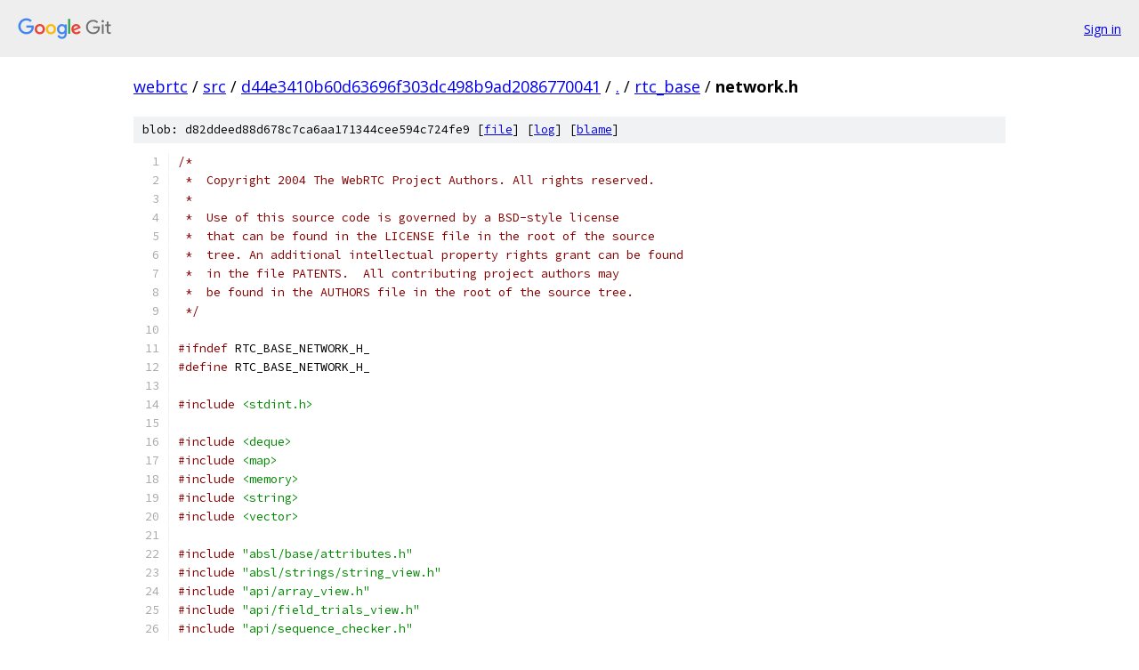

--- FILE ---
content_type: text/html; charset=utf-8
request_url: https://webrtc.googlesource.com/src/+/d44e3410b60d63696f303dc498b9ad2086770041/rtc_base/network.h
body_size: 15558
content:
<!DOCTYPE html><html lang="en"><head><meta charset="utf-8"><meta name="viewport" content="width=device-width, initial-scale=1"><title>rtc_base/network.h - src - Git at Google</title><link rel="stylesheet" type="text/css" href="/+static/base.css"><link rel="stylesheet" type="text/css" href="/+static/prettify/prettify.css"><!-- default customHeadTagPart --></head><body class="Site"><header class="Site-header"><div class="Header"><a class="Header-image" href="/"><img src="//www.gstatic.com/images/branding/lockups/2x/lockup_git_color_108x24dp.png" width="108" height="24" alt="Google Git"></a><div class="Header-menu"> <a class="Header-menuItem" href="https://accounts.google.com/AccountChooser?faa=1&amp;continue=https://webrtc.googlesource.com/login/src/%2B/d44e3410b60d63696f303dc498b9ad2086770041/rtc_base/network.h">Sign in</a> </div></div></header><div class="Site-content"><div class="Container "><div class="Breadcrumbs"><a class="Breadcrumbs-crumb" href="/?format=HTML">webrtc</a> / <a class="Breadcrumbs-crumb" href="/src/">src</a> / <a class="Breadcrumbs-crumb" href="/src/+/d44e3410b60d63696f303dc498b9ad2086770041">d44e3410b60d63696f303dc498b9ad2086770041</a> / <a class="Breadcrumbs-crumb" href="/src/+/d44e3410b60d63696f303dc498b9ad2086770041/">.</a> / <a class="Breadcrumbs-crumb" href="/src/+/d44e3410b60d63696f303dc498b9ad2086770041/rtc_base">rtc_base</a> / <span class="Breadcrumbs-crumb">network.h</span></div><div class="u-sha1 u-monospace BlobSha1">blob: d82ddeed88d678c7ca6aa171344cee594c724fe9 [<a href="/src/+/d44e3410b60d63696f303dc498b9ad2086770041/rtc_base/network.h">file</a>] [<a href="/src/+log/d44e3410b60d63696f303dc498b9ad2086770041/rtc_base/network.h">log</a>] [<a href="/src/+blame/d44e3410b60d63696f303dc498b9ad2086770041/rtc_base/network.h">blame</a>]</div><table class="FileContents"><tr class="u-pre u-monospace FileContents-line"><td class="u-lineNum u-noSelect FileContents-lineNum" data-line-number="1"></td><td class="FileContents-lineContents" id="1"><span class="com">/*</span></td></tr><tr class="u-pre u-monospace FileContents-line"><td class="u-lineNum u-noSelect FileContents-lineNum" data-line-number="2"></td><td class="FileContents-lineContents" id="2"><span class="com"> *  Copyright 2004 The WebRTC Project Authors. All rights reserved.</span></td></tr><tr class="u-pre u-monospace FileContents-line"><td class="u-lineNum u-noSelect FileContents-lineNum" data-line-number="3"></td><td class="FileContents-lineContents" id="3"><span class="com"> *</span></td></tr><tr class="u-pre u-monospace FileContents-line"><td class="u-lineNum u-noSelect FileContents-lineNum" data-line-number="4"></td><td class="FileContents-lineContents" id="4"><span class="com"> *  Use of this source code is governed by a BSD-style license</span></td></tr><tr class="u-pre u-monospace FileContents-line"><td class="u-lineNum u-noSelect FileContents-lineNum" data-line-number="5"></td><td class="FileContents-lineContents" id="5"><span class="com"> *  that can be found in the LICENSE file in the root of the source</span></td></tr><tr class="u-pre u-monospace FileContents-line"><td class="u-lineNum u-noSelect FileContents-lineNum" data-line-number="6"></td><td class="FileContents-lineContents" id="6"><span class="com"> *  tree. An additional intellectual property rights grant can be found</span></td></tr><tr class="u-pre u-monospace FileContents-line"><td class="u-lineNum u-noSelect FileContents-lineNum" data-line-number="7"></td><td class="FileContents-lineContents" id="7"><span class="com"> *  in the file PATENTS.  All contributing project authors may</span></td></tr><tr class="u-pre u-monospace FileContents-line"><td class="u-lineNum u-noSelect FileContents-lineNum" data-line-number="8"></td><td class="FileContents-lineContents" id="8"><span class="com"> *  be found in the AUTHORS file in the root of the source tree.</span></td></tr><tr class="u-pre u-monospace FileContents-line"><td class="u-lineNum u-noSelect FileContents-lineNum" data-line-number="9"></td><td class="FileContents-lineContents" id="9"><span class="com"> */</span></td></tr><tr class="u-pre u-monospace FileContents-line"><td class="u-lineNum u-noSelect FileContents-lineNum" data-line-number="10"></td><td class="FileContents-lineContents" id="10"></td></tr><tr class="u-pre u-monospace FileContents-line"><td class="u-lineNum u-noSelect FileContents-lineNum" data-line-number="11"></td><td class="FileContents-lineContents" id="11"><span class="com">#ifndef</span><span class="pln"> RTC_BASE_NETWORK_H_</span></td></tr><tr class="u-pre u-monospace FileContents-line"><td class="u-lineNum u-noSelect FileContents-lineNum" data-line-number="12"></td><td class="FileContents-lineContents" id="12"><span class="com">#define</span><span class="pln"> RTC_BASE_NETWORK_H_</span></td></tr><tr class="u-pre u-monospace FileContents-line"><td class="u-lineNum u-noSelect FileContents-lineNum" data-line-number="13"></td><td class="FileContents-lineContents" id="13"></td></tr><tr class="u-pre u-monospace FileContents-line"><td class="u-lineNum u-noSelect FileContents-lineNum" data-line-number="14"></td><td class="FileContents-lineContents" id="14"><span class="com">#include</span><span class="pln"> </span><span class="str">&lt;stdint.h&gt;</span></td></tr><tr class="u-pre u-monospace FileContents-line"><td class="u-lineNum u-noSelect FileContents-lineNum" data-line-number="15"></td><td class="FileContents-lineContents" id="15"></td></tr><tr class="u-pre u-monospace FileContents-line"><td class="u-lineNum u-noSelect FileContents-lineNum" data-line-number="16"></td><td class="FileContents-lineContents" id="16"><span class="com">#include</span><span class="pln"> </span><span class="str">&lt;deque&gt;</span></td></tr><tr class="u-pre u-monospace FileContents-line"><td class="u-lineNum u-noSelect FileContents-lineNum" data-line-number="17"></td><td class="FileContents-lineContents" id="17"><span class="com">#include</span><span class="pln"> </span><span class="str">&lt;map&gt;</span></td></tr><tr class="u-pre u-monospace FileContents-line"><td class="u-lineNum u-noSelect FileContents-lineNum" data-line-number="18"></td><td class="FileContents-lineContents" id="18"><span class="com">#include</span><span class="pln"> </span><span class="str">&lt;memory&gt;</span></td></tr><tr class="u-pre u-monospace FileContents-line"><td class="u-lineNum u-noSelect FileContents-lineNum" data-line-number="19"></td><td class="FileContents-lineContents" id="19"><span class="com">#include</span><span class="pln"> </span><span class="str">&lt;string&gt;</span></td></tr><tr class="u-pre u-monospace FileContents-line"><td class="u-lineNum u-noSelect FileContents-lineNum" data-line-number="20"></td><td class="FileContents-lineContents" id="20"><span class="com">#include</span><span class="pln"> </span><span class="str">&lt;vector&gt;</span></td></tr><tr class="u-pre u-monospace FileContents-line"><td class="u-lineNum u-noSelect FileContents-lineNum" data-line-number="21"></td><td class="FileContents-lineContents" id="21"></td></tr><tr class="u-pre u-monospace FileContents-line"><td class="u-lineNum u-noSelect FileContents-lineNum" data-line-number="22"></td><td class="FileContents-lineContents" id="22"><span class="com">#include</span><span class="pln"> </span><span class="str">&quot;absl/base/attributes.h&quot;</span></td></tr><tr class="u-pre u-monospace FileContents-line"><td class="u-lineNum u-noSelect FileContents-lineNum" data-line-number="23"></td><td class="FileContents-lineContents" id="23"><span class="com">#include</span><span class="pln"> </span><span class="str">&quot;absl/strings/string_view.h&quot;</span></td></tr><tr class="u-pre u-monospace FileContents-line"><td class="u-lineNum u-noSelect FileContents-lineNum" data-line-number="24"></td><td class="FileContents-lineContents" id="24"><span class="com">#include</span><span class="pln"> </span><span class="str">&quot;api/array_view.h&quot;</span></td></tr><tr class="u-pre u-monospace FileContents-line"><td class="u-lineNum u-noSelect FileContents-lineNum" data-line-number="25"></td><td class="FileContents-lineContents" id="25"><span class="com">#include</span><span class="pln"> </span><span class="str">&quot;api/field_trials_view.h&quot;</span></td></tr><tr class="u-pre u-monospace FileContents-line"><td class="u-lineNum u-noSelect FileContents-lineNum" data-line-number="26"></td><td class="FileContents-lineContents" id="26"><span class="com">#include</span><span class="pln"> </span><span class="str">&quot;api/sequence_checker.h&quot;</span></td></tr><tr class="u-pre u-monospace FileContents-line"><td class="u-lineNum u-noSelect FileContents-lineNum" data-line-number="27"></td><td class="FileContents-lineContents" id="27"><span class="com">#include</span><span class="pln"> </span><span class="str">&quot;api/task_queue/pending_task_safety_flag.h&quot;</span></td></tr><tr class="u-pre u-monospace FileContents-line"><td class="u-lineNum u-noSelect FileContents-lineNum" data-line-number="28"></td><td class="FileContents-lineContents" id="28"><span class="com">#include</span><span class="pln"> </span><span class="str">&quot;api/transport/field_trial_based_config.h&quot;</span></td></tr><tr class="u-pre u-monospace FileContents-line"><td class="u-lineNum u-noSelect FileContents-lineNum" data-line-number="29"></td><td class="FileContents-lineContents" id="29"><span class="com">#include</span><span class="pln"> </span><span class="str">&quot;rtc_base/ip_address.h&quot;</span></td></tr><tr class="u-pre u-monospace FileContents-line"><td class="u-lineNum u-noSelect FileContents-lineNum" data-line-number="30"></td><td class="FileContents-lineContents" id="30"><span class="com">#include</span><span class="pln"> </span><span class="str">&quot;rtc_base/mdns_responder_interface.h&quot;</span></td></tr><tr class="u-pre u-monospace FileContents-line"><td class="u-lineNum u-noSelect FileContents-lineNum" data-line-number="31"></td><td class="FileContents-lineContents" id="31"><span class="com">#include</span><span class="pln"> </span><span class="str">&quot;rtc_base/memory/always_valid_pointer.h&quot;</span></td></tr><tr class="u-pre u-monospace FileContents-line"><td class="u-lineNum u-noSelect FileContents-lineNum" data-line-number="32"></td><td class="FileContents-lineContents" id="32"><span class="com">#include</span><span class="pln"> </span><span class="str">&quot;rtc_base/network_monitor.h&quot;</span></td></tr><tr class="u-pre u-monospace FileContents-line"><td class="u-lineNum u-noSelect FileContents-lineNum" data-line-number="33"></td><td class="FileContents-lineContents" id="33"><span class="com">#include</span><span class="pln"> </span><span class="str">&quot;rtc_base/network_monitor_factory.h&quot;</span></td></tr><tr class="u-pre u-monospace FileContents-line"><td class="u-lineNum u-noSelect FileContents-lineNum" data-line-number="34"></td><td class="FileContents-lineContents" id="34"><span class="com">#include</span><span class="pln"> </span><span class="str">&quot;rtc_base/socket_factory.h&quot;</span></td></tr><tr class="u-pre u-monospace FileContents-line"><td class="u-lineNum u-noSelect FileContents-lineNum" data-line-number="35"></td><td class="FileContents-lineContents" id="35"><span class="com">#include</span><span class="pln"> </span><span class="str">&quot;rtc_base/system/rtc_export.h&quot;</span></td></tr><tr class="u-pre u-monospace FileContents-line"><td class="u-lineNum u-noSelect FileContents-lineNum" data-line-number="36"></td><td class="FileContents-lineContents" id="36"><span class="com">#include</span><span class="pln"> </span><span class="str">&quot;rtc_base/third_party/sigslot/sigslot.h&quot;</span></td></tr><tr class="u-pre u-monospace FileContents-line"><td class="u-lineNum u-noSelect FileContents-lineNum" data-line-number="37"></td><td class="FileContents-lineContents" id="37"><span class="com">#include</span><span class="pln"> </span><span class="str">&quot;rtc_base/thread_annotations.h&quot;</span></td></tr><tr class="u-pre u-monospace FileContents-line"><td class="u-lineNum u-noSelect FileContents-lineNum" data-line-number="38"></td><td class="FileContents-lineContents" id="38"></td></tr><tr class="u-pre u-monospace FileContents-line"><td class="u-lineNum u-noSelect FileContents-lineNum" data-line-number="39"></td><td class="FileContents-lineContents" id="39"><span class="com">#if defined(WEBRTC_POSIX)</span></td></tr><tr class="u-pre u-monospace FileContents-line"><td class="u-lineNum u-noSelect FileContents-lineNum" data-line-number="40"></td><td class="FileContents-lineContents" id="40"><span class="kwd">struct</span><span class="pln"> ifaddrs</span><span class="pun">;</span></td></tr><tr class="u-pre u-monospace FileContents-line"><td class="u-lineNum u-noSelect FileContents-lineNum" data-line-number="41"></td><td class="FileContents-lineContents" id="41"><span class="com">#endif</span><span class="pln">  </span><span class="com">// defined(WEBRTC_POSIX)</span></td></tr><tr class="u-pre u-monospace FileContents-line"><td class="u-lineNum u-noSelect FileContents-lineNum" data-line-number="42"></td><td class="FileContents-lineContents" id="42"></td></tr><tr class="u-pre u-monospace FileContents-line"><td class="u-lineNum u-noSelect FileContents-lineNum" data-line-number="43"></td><td class="FileContents-lineContents" id="43"><span class="kwd">namespace</span><span class="pln"> rtc </span><span class="pun">{</span></td></tr><tr class="u-pre u-monospace FileContents-line"><td class="u-lineNum u-noSelect FileContents-lineNum" data-line-number="44"></td><td class="FileContents-lineContents" id="44"></td></tr><tr class="u-pre u-monospace FileContents-line"><td class="u-lineNum u-noSelect FileContents-lineNum" data-line-number="45"></td><td class="FileContents-lineContents" id="45"><span class="kwd">extern</span><span class="pln"> </span><span class="kwd">const</span><span class="pln"> </span><span class="kwd">char</span><span class="pln"> kPublicIPv4Host</span><span class="pun">[];</span></td></tr><tr class="u-pre u-monospace FileContents-line"><td class="u-lineNum u-noSelect FileContents-lineNum" data-line-number="46"></td><td class="FileContents-lineContents" id="46"><span class="kwd">extern</span><span class="pln"> </span><span class="kwd">const</span><span class="pln"> </span><span class="kwd">char</span><span class="pln"> kPublicIPv6Host</span><span class="pun">[];</span></td></tr><tr class="u-pre u-monospace FileContents-line"><td class="u-lineNum u-noSelect FileContents-lineNum" data-line-number="47"></td><td class="FileContents-lineContents" id="47"></td></tr><tr class="u-pre u-monospace FileContents-line"><td class="u-lineNum u-noSelect FileContents-lineNum" data-line-number="48"></td><td class="FileContents-lineContents" id="48"><span class="kwd">class</span><span class="pln"> </span><span class="typ">IfAddrsConverter</span><span class="pun">;</span></td></tr><tr class="u-pre u-monospace FileContents-line"><td class="u-lineNum u-noSelect FileContents-lineNum" data-line-number="49"></td><td class="FileContents-lineContents" id="49"><span class="kwd">class</span><span class="pln"> </span><span class="typ">Network</span><span class="pun">;</span></td></tr><tr class="u-pre u-monospace FileContents-line"><td class="u-lineNum u-noSelect FileContents-lineNum" data-line-number="50"></td><td class="FileContents-lineContents" id="50"><span class="kwd">class</span><span class="pln"> </span><span class="typ">NetworkMonitorInterface</span><span class="pun">;</span></td></tr><tr class="u-pre u-monospace FileContents-line"><td class="u-lineNum u-noSelect FileContents-lineNum" data-line-number="51"></td><td class="FileContents-lineContents" id="51"><span class="kwd">class</span><span class="pln"> </span><span class="typ">Thread</span><span class="pun">;</span></td></tr><tr class="u-pre u-monospace FileContents-line"><td class="u-lineNum u-noSelect FileContents-lineNum" data-line-number="52"></td><td class="FileContents-lineContents" id="52"></td></tr><tr class="u-pre u-monospace FileContents-line"><td class="u-lineNum u-noSelect FileContents-lineNum" data-line-number="53"></td><td class="FileContents-lineContents" id="53"><span class="com">// By default, ignore loopback interfaces on the host.</span></td></tr><tr class="u-pre u-monospace FileContents-line"><td class="u-lineNum u-noSelect FileContents-lineNum" data-line-number="54"></td><td class="FileContents-lineContents" id="54"><span class="kwd">const</span><span class="pln"> </span><span class="kwd">int</span><span class="pln"> kDefaultNetworkIgnoreMask </span><span class="pun">=</span><span class="pln"> ADAPTER_TYPE_LOOPBACK</span><span class="pun">;</span></td></tr><tr class="u-pre u-monospace FileContents-line"><td class="u-lineNum u-noSelect FileContents-lineNum" data-line-number="55"></td><td class="FileContents-lineContents" id="55"></td></tr><tr class="u-pre u-monospace FileContents-line"><td class="u-lineNum u-noSelect FileContents-lineNum" data-line-number="56"></td><td class="FileContents-lineContents" id="56"><span class="kwd">namespace</span><span class="pln"> webrtc_network_internal </span><span class="pun">{</span></td></tr><tr class="u-pre u-monospace FileContents-line"><td class="u-lineNum u-noSelect FileContents-lineNum" data-line-number="57"></td><td class="FileContents-lineContents" id="57"><span class="kwd">bool</span><span class="pln"> </span><span class="typ">CompareNetworks</span><span class="pun">(</span><span class="kwd">const</span><span class="pln"> std</span><span class="pun">::</span><span class="pln">unique_ptr</span><span class="pun">&lt;</span><span class="typ">Network</span><span class="pun">&gt;&amp;</span><span class="pln"> a</span><span class="pun">,</span></td></tr><tr class="u-pre u-monospace FileContents-line"><td class="u-lineNum u-noSelect FileContents-lineNum" data-line-number="58"></td><td class="FileContents-lineContents" id="58"><span class="pln">                     </span><span class="kwd">const</span><span class="pln"> std</span><span class="pun">::</span><span class="pln">unique_ptr</span><span class="pun">&lt;</span><span class="typ">Network</span><span class="pun">&gt;&amp;</span><span class="pln"> b</span><span class="pun">);</span></td></tr><tr class="u-pre u-monospace FileContents-line"><td class="u-lineNum u-noSelect FileContents-lineNum" data-line-number="59"></td><td class="FileContents-lineContents" id="59"><span class="pun">}</span><span class="pln">  </span><span class="com">// namespace webrtc_network_internal</span></td></tr><tr class="u-pre u-monospace FileContents-line"><td class="u-lineNum u-noSelect FileContents-lineNum" data-line-number="60"></td><td class="FileContents-lineContents" id="60"></td></tr><tr class="u-pre u-monospace FileContents-line"><td class="u-lineNum u-noSelect FileContents-lineNum" data-line-number="61"></td><td class="FileContents-lineContents" id="61"><span class="com">// Makes a string key for this network. Used in the network manager&#39;s maps.</span></td></tr><tr class="u-pre u-monospace FileContents-line"><td class="u-lineNum u-noSelect FileContents-lineNum" data-line-number="62"></td><td class="FileContents-lineContents" id="62"><span class="com">// Network objects are keyed on interface name, network prefix and the</span></td></tr><tr class="u-pre u-monospace FileContents-line"><td class="u-lineNum u-noSelect FileContents-lineNum" data-line-number="63"></td><td class="FileContents-lineContents" id="63"><span class="com">// length of that prefix.</span></td></tr><tr class="u-pre u-monospace FileContents-line"><td class="u-lineNum u-noSelect FileContents-lineNum" data-line-number="64"></td><td class="FileContents-lineContents" id="64"><span class="pln">std</span><span class="pun">::</span><span class="kwd">string</span><span class="pln"> </span><span class="typ">MakeNetworkKey</span><span class="pun">(</span><span class="pln">absl</span><span class="pun">::</span><span class="pln">string_view name</span><span class="pun">,</span></td></tr><tr class="u-pre u-monospace FileContents-line"><td class="u-lineNum u-noSelect FileContents-lineNum" data-line-number="65"></td><td class="FileContents-lineContents" id="65"><span class="pln">                           </span><span class="kwd">const</span><span class="pln"> </span><span class="typ">IPAddress</span><span class="pun">&amp;</span><span class="pln"> prefix</span><span class="pun">,</span></td></tr><tr class="u-pre u-monospace FileContents-line"><td class="u-lineNum u-noSelect FileContents-lineNum" data-line-number="66"></td><td class="FileContents-lineContents" id="66"><span class="pln">                           </span><span class="kwd">int</span><span class="pln"> prefix_length</span><span class="pun">);</span></td></tr><tr class="u-pre u-monospace FileContents-line"><td class="u-lineNum u-noSelect FileContents-lineNum" data-line-number="67"></td><td class="FileContents-lineContents" id="67"></td></tr><tr class="u-pre u-monospace FileContents-line"><td class="u-lineNum u-noSelect FileContents-lineNum" data-line-number="68"></td><td class="FileContents-lineContents" id="68"><span class="com">// Utility function that attempts to determine an adapter type by an interface</span></td></tr><tr class="u-pre u-monospace FileContents-line"><td class="u-lineNum u-noSelect FileContents-lineNum" data-line-number="69"></td><td class="FileContents-lineContents" id="69"><span class="com">// name (e.g., &quot;wlan0&quot;). Can be used by NetworkManager subclasses when other</span></td></tr><tr class="u-pre u-monospace FileContents-line"><td class="u-lineNum u-noSelect FileContents-lineNum" data-line-number="70"></td><td class="FileContents-lineContents" id="70"><span class="com">// mechanisms fail to determine the type.</span></td></tr><tr class="u-pre u-monospace FileContents-line"><td class="u-lineNum u-noSelect FileContents-lineNum" data-line-number="71"></td><td class="FileContents-lineContents" id="71"><span class="pln">RTC_EXPORT </span><span class="typ">AdapterType</span><span class="pln"> </span><span class="typ">GetAdapterTypeFromName</span><span class="pun">(</span><span class="pln">absl</span><span class="pun">::</span><span class="pln">string_view network_name</span><span class="pun">);</span></td></tr><tr class="u-pre u-monospace FileContents-line"><td class="u-lineNum u-noSelect FileContents-lineNum" data-line-number="72"></td><td class="FileContents-lineContents" id="72"></td></tr><tr class="u-pre u-monospace FileContents-line"><td class="u-lineNum u-noSelect FileContents-lineNum" data-line-number="73"></td><td class="FileContents-lineContents" id="73"><span class="kwd">class</span><span class="pln"> </span><span class="typ">DefaultLocalAddressProvider</span><span class="pln"> </span><span class="pun">{</span></td></tr><tr class="u-pre u-monospace FileContents-line"><td class="u-lineNum u-noSelect FileContents-lineNum" data-line-number="74"></td><td class="FileContents-lineContents" id="74"><span class="pln"> </span><span class="kwd">public</span><span class="pun">:</span></td></tr><tr class="u-pre u-monospace FileContents-line"><td class="u-lineNum u-noSelect FileContents-lineNum" data-line-number="75"></td><td class="FileContents-lineContents" id="75"><span class="pln">  </span><span class="kwd">virtual</span><span class="pln"> </span><span class="pun">~</span><span class="typ">DefaultLocalAddressProvider</span><span class="pun">()</span><span class="pln"> </span><span class="pun">=</span><span class="pln"> </span><span class="kwd">default</span><span class="pun">;</span></td></tr><tr class="u-pre u-monospace FileContents-line"><td class="u-lineNum u-noSelect FileContents-lineNum" data-line-number="76"></td><td class="FileContents-lineContents" id="76"></td></tr><tr class="u-pre u-monospace FileContents-line"><td class="u-lineNum u-noSelect FileContents-lineNum" data-line-number="77"></td><td class="FileContents-lineContents" id="77"><span class="pln">  </span><span class="com">// The default local address is the local address used in multi-homed endpoint</span></td></tr><tr class="u-pre u-monospace FileContents-line"><td class="u-lineNum u-noSelect FileContents-lineNum" data-line-number="78"></td><td class="FileContents-lineContents" id="78"><span class="pln">  </span><span class="com">// when the any address (0.0.0.0 or ::) is used as the local address. It&#39;s</span></td></tr><tr class="u-pre u-monospace FileContents-line"><td class="u-lineNum u-noSelect FileContents-lineNum" data-line-number="79"></td><td class="FileContents-lineContents" id="79"><span class="pln">  </span><span class="com">// important to check the return value as a IP family may not be enabled.</span></td></tr><tr class="u-pre u-monospace FileContents-line"><td class="u-lineNum u-noSelect FileContents-lineNum" data-line-number="80"></td><td class="FileContents-lineContents" id="80"><span class="pln">  </span><span class="kwd">virtual</span><span class="pln"> </span><span class="kwd">bool</span><span class="pln"> </span><span class="typ">GetDefaultLocalAddress</span><span class="pun">(</span><span class="kwd">int</span><span class="pln"> family</span><span class="pun">,</span><span class="pln"> </span><span class="typ">IPAddress</span><span class="pun">*</span><span class="pln"> ipaddr</span><span class="pun">)</span><span class="pln"> </span><span class="kwd">const</span><span class="pln"> </span><span class="pun">=</span><span class="pln"> </span><span class="lit">0</span><span class="pun">;</span></td></tr><tr class="u-pre u-monospace FileContents-line"><td class="u-lineNum u-noSelect FileContents-lineNum" data-line-number="81"></td><td class="FileContents-lineContents" id="81"><span class="pun">};</span></td></tr><tr class="u-pre u-monospace FileContents-line"><td class="u-lineNum u-noSelect FileContents-lineNum" data-line-number="82"></td><td class="FileContents-lineContents" id="82"></td></tr><tr class="u-pre u-monospace FileContents-line"><td class="u-lineNum u-noSelect FileContents-lineNum" data-line-number="83"></td><td class="FileContents-lineContents" id="83"><span class="kwd">class</span><span class="pln"> </span><span class="typ">MdnsResponderProvider</span><span class="pln"> </span><span class="pun">{</span></td></tr><tr class="u-pre u-monospace FileContents-line"><td class="u-lineNum u-noSelect FileContents-lineNum" data-line-number="84"></td><td class="FileContents-lineContents" id="84"><span class="pln"> </span><span class="kwd">public</span><span class="pun">:</span></td></tr><tr class="u-pre u-monospace FileContents-line"><td class="u-lineNum u-noSelect FileContents-lineNum" data-line-number="85"></td><td class="FileContents-lineContents" id="85"><span class="pln">  </span><span class="kwd">virtual</span><span class="pln"> </span><span class="pun">~</span><span class="typ">MdnsResponderProvider</span><span class="pun">()</span><span class="pln"> </span><span class="pun">=</span><span class="pln"> </span><span class="kwd">default</span><span class="pun">;</span></td></tr><tr class="u-pre u-monospace FileContents-line"><td class="u-lineNum u-noSelect FileContents-lineNum" data-line-number="86"></td><td class="FileContents-lineContents" id="86"></td></tr><tr class="u-pre u-monospace FileContents-line"><td class="u-lineNum u-noSelect FileContents-lineNum" data-line-number="87"></td><td class="FileContents-lineContents" id="87"><span class="pln">  </span><span class="com">// Returns the mDNS responder that can be used to obfuscate the local IP</span></td></tr><tr class="u-pre u-monospace FileContents-line"><td class="u-lineNum u-noSelect FileContents-lineNum" data-line-number="88"></td><td class="FileContents-lineContents" id="88"><span class="pln">  </span><span class="com">// addresses of ICE host candidates by mDNS hostnames.</span></td></tr><tr class="u-pre u-monospace FileContents-line"><td class="u-lineNum u-noSelect FileContents-lineNum" data-line-number="89"></td><td class="FileContents-lineContents" id="89"><span class="pln">  </span><span class="com">//</span></td></tr><tr class="u-pre u-monospace FileContents-line"><td class="u-lineNum u-noSelect FileContents-lineNum" data-line-number="90"></td><td class="FileContents-lineContents" id="90"><span class="pln">  </span><span class="com">// The provider MUST outlive the mDNS responder.</span></td></tr><tr class="u-pre u-monospace FileContents-line"><td class="u-lineNum u-noSelect FileContents-lineNum" data-line-number="91"></td><td class="FileContents-lineContents" id="91"><span class="pln">  </span><span class="kwd">virtual</span><span class="pln"> webrtc</span><span class="pun">::</span><span class="typ">MdnsResponderInterface</span><span class="pun">*</span><span class="pln"> </span><span class="typ">GetMdnsResponder</span><span class="pun">()</span><span class="pln"> </span><span class="kwd">const</span><span class="pln"> </span><span class="pun">=</span><span class="pln"> </span><span class="lit">0</span><span class="pun">;</span></td></tr><tr class="u-pre u-monospace FileContents-line"><td class="u-lineNum u-noSelect FileContents-lineNum" data-line-number="92"></td><td class="FileContents-lineContents" id="92"><span class="pun">};</span></td></tr><tr class="u-pre u-monospace FileContents-line"><td class="u-lineNum u-noSelect FileContents-lineNum" data-line-number="93"></td><td class="FileContents-lineContents" id="93"></td></tr><tr class="u-pre u-monospace FileContents-line"><td class="u-lineNum u-noSelect FileContents-lineNum" data-line-number="94"></td><td class="FileContents-lineContents" id="94"><span class="com">// Network/mask in CIDR representation.</span></td></tr><tr class="u-pre u-monospace FileContents-line"><td class="u-lineNum u-noSelect FileContents-lineNum" data-line-number="95"></td><td class="FileContents-lineContents" id="95"><span class="kwd">class</span><span class="pln"> </span><span class="typ">NetworkMask</span><span class="pln"> </span><span class="pun">{</span></td></tr><tr class="u-pre u-monospace FileContents-line"><td class="u-lineNum u-noSelect FileContents-lineNum" data-line-number="96"></td><td class="FileContents-lineContents" id="96"><span class="pln"> </span><span class="kwd">public</span><span class="pun">:</span></td></tr><tr class="u-pre u-monospace FileContents-line"><td class="u-lineNum u-noSelect FileContents-lineNum" data-line-number="97"></td><td class="FileContents-lineContents" id="97"><span class="pln">  </span><span class="typ">NetworkMask</span><span class="pun">(</span><span class="kwd">const</span><span class="pln"> </span><span class="typ">IPAddress</span><span class="pun">&amp;</span><span class="pln"> addr</span><span class="pun">,</span><span class="pln"> </span><span class="kwd">int</span><span class="pln"> prefix_length</span><span class="pun">)</span></td></tr><tr class="u-pre u-monospace FileContents-line"><td class="u-lineNum u-noSelect FileContents-lineNum" data-line-number="98"></td><td class="FileContents-lineContents" id="98"><span class="pln">      </span><span class="pun">:</span><span class="pln"> address_</span><span class="pun">(</span><span class="pln">addr</span><span class="pun">),</span><span class="pln"> prefix_length_</span><span class="pun">(</span><span class="pln">prefix_length</span><span class="pun">)</span><span class="pln"> </span><span class="pun">{}</span></td></tr><tr class="u-pre u-monospace FileContents-line"><td class="u-lineNum u-noSelect FileContents-lineNum" data-line-number="99"></td><td class="FileContents-lineContents" id="99"></td></tr><tr class="u-pre u-monospace FileContents-line"><td class="u-lineNum u-noSelect FileContents-lineNum" data-line-number="100"></td><td class="FileContents-lineContents" id="100"><span class="pln">  </span><span class="kwd">const</span><span class="pln"> </span><span class="typ">IPAddress</span><span class="pun">&amp;</span><span class="pln"> address</span><span class="pun">()</span><span class="pln"> </span><span class="kwd">const</span><span class="pln"> </span><span class="pun">{</span><span class="pln"> </span><span class="kwd">return</span><span class="pln"> address_</span><span class="pun">;</span><span class="pln"> </span><span class="pun">}</span></td></tr><tr class="u-pre u-monospace FileContents-line"><td class="u-lineNum u-noSelect FileContents-lineNum" data-line-number="101"></td><td class="FileContents-lineContents" id="101"><span class="pln">  </span><span class="kwd">int</span><span class="pln"> prefix_length</span><span class="pun">()</span><span class="pln"> </span><span class="kwd">const</span><span class="pln"> </span><span class="pun">{</span><span class="pln"> </span><span class="kwd">return</span><span class="pln"> prefix_length_</span><span class="pun">;</span><span class="pln"> </span><span class="pun">}</span></td></tr><tr class="u-pre u-monospace FileContents-line"><td class="u-lineNum u-noSelect FileContents-lineNum" data-line-number="102"></td><td class="FileContents-lineContents" id="102"></td></tr><tr class="u-pre u-monospace FileContents-line"><td class="u-lineNum u-noSelect FileContents-lineNum" data-line-number="103"></td><td class="FileContents-lineContents" id="103"><span class="pln">  </span><span class="kwd">bool</span><span class="pln"> </span><span class="kwd">operator</span><span class="pun">==(</span><span class="kwd">const</span><span class="pln"> </span><span class="typ">NetworkMask</span><span class="pun">&amp;</span><span class="pln"> o</span><span class="pun">)</span><span class="pln"> </span><span class="kwd">const</span><span class="pln"> </span><span class="pun">{</span></td></tr><tr class="u-pre u-monospace FileContents-line"><td class="u-lineNum u-noSelect FileContents-lineNum" data-line-number="104"></td><td class="FileContents-lineContents" id="104"><span class="pln">    </span><span class="kwd">return</span><span class="pln"> address_ </span><span class="pun">==</span><span class="pln"> o</span><span class="pun">.</span><span class="pln">address_ </span><span class="pun">&amp;&amp;</span><span class="pln"> prefix_length_ </span><span class="pun">==</span><span class="pln"> o</span><span class="pun">.</span><span class="pln">prefix_length_</span><span class="pun">;</span></td></tr><tr class="u-pre u-monospace FileContents-line"><td class="u-lineNum u-noSelect FileContents-lineNum" data-line-number="105"></td><td class="FileContents-lineContents" id="105"><span class="pln">  </span><span class="pun">}</span></td></tr><tr class="u-pre u-monospace FileContents-line"><td class="u-lineNum u-noSelect FileContents-lineNum" data-line-number="106"></td><td class="FileContents-lineContents" id="106"></td></tr><tr class="u-pre u-monospace FileContents-line"><td class="u-lineNum u-noSelect FileContents-lineNum" data-line-number="107"></td><td class="FileContents-lineContents" id="107"><span class="pln"> </span><span class="kwd">private</span><span class="pun">:</span></td></tr><tr class="u-pre u-monospace FileContents-line"><td class="u-lineNum u-noSelect FileContents-lineNum" data-line-number="108"></td><td class="FileContents-lineContents" id="108"><span class="pln">  </span><span class="typ">IPAddress</span><span class="pln"> address_</span><span class="pun">;</span></td></tr><tr class="u-pre u-monospace FileContents-line"><td class="u-lineNum u-noSelect FileContents-lineNum" data-line-number="109"></td><td class="FileContents-lineContents" id="109"><span class="pln">  </span><span class="com">// Length of valid bits in address_ (for ipv4 valid range is 0-32)</span></td></tr><tr class="u-pre u-monospace FileContents-line"><td class="u-lineNum u-noSelect FileContents-lineNum" data-line-number="110"></td><td class="FileContents-lineContents" id="110"><span class="pln">  </span><span class="kwd">int</span><span class="pln"> prefix_length_</span><span class="pun">;</span></td></tr><tr class="u-pre u-monospace FileContents-line"><td class="u-lineNum u-noSelect FileContents-lineNum" data-line-number="111"></td><td class="FileContents-lineContents" id="111"><span class="pun">};</span></td></tr><tr class="u-pre u-monospace FileContents-line"><td class="u-lineNum u-noSelect FileContents-lineNum" data-line-number="112"></td><td class="FileContents-lineContents" id="112"></td></tr><tr class="u-pre u-monospace FileContents-line"><td class="u-lineNum u-noSelect FileContents-lineNum" data-line-number="113"></td><td class="FileContents-lineContents" id="113"><span class="com">// Generic network manager interface. It provides list of local</span></td></tr><tr class="u-pre u-monospace FileContents-line"><td class="u-lineNum u-noSelect FileContents-lineNum" data-line-number="114"></td><td class="FileContents-lineContents" id="114"><span class="com">// networks.</span></td></tr><tr class="u-pre u-monospace FileContents-line"><td class="u-lineNum u-noSelect FileContents-lineNum" data-line-number="115"></td><td class="FileContents-lineContents" id="115"><span class="com">//</span></td></tr><tr class="u-pre u-monospace FileContents-line"><td class="u-lineNum u-noSelect FileContents-lineNum" data-line-number="116"></td><td class="FileContents-lineContents" id="116"><span class="com">// Every method of NetworkManager (including the destructor) must be called on</span></td></tr><tr class="u-pre u-monospace FileContents-line"><td class="u-lineNum u-noSelect FileContents-lineNum" data-line-number="117"></td><td class="FileContents-lineContents" id="117"><span class="com">// the same thread, except for the constructor which may be called on any</span></td></tr><tr class="u-pre u-monospace FileContents-line"><td class="u-lineNum u-noSelect FileContents-lineNum" data-line-number="118"></td><td class="FileContents-lineContents" id="118"><span class="com">// thread.</span></td></tr><tr class="u-pre u-monospace FileContents-line"><td class="u-lineNum u-noSelect FileContents-lineNum" data-line-number="119"></td><td class="FileContents-lineContents" id="119"><span class="com">//</span></td></tr><tr class="u-pre u-monospace FileContents-line"><td class="u-lineNum u-noSelect FileContents-lineNum" data-line-number="120"></td><td class="FileContents-lineContents" id="120"><span class="com">// This allows constructing a NetworkManager subclass on one thread and</span></td></tr><tr class="u-pre u-monospace FileContents-line"><td class="u-lineNum u-noSelect FileContents-lineNum" data-line-number="121"></td><td class="FileContents-lineContents" id="121"><span class="com">// passing it into an object that uses it on a different thread.</span></td></tr><tr class="u-pre u-monospace FileContents-line"><td class="u-lineNum u-noSelect FileContents-lineNum" data-line-number="122"></td><td class="FileContents-lineContents" id="122"><span class="kwd">class</span><span class="pln"> RTC_EXPORT </span><span class="typ">NetworkManager</span><span class="pln"> </span><span class="pun">:</span><span class="pln"> </span><span class="kwd">public</span><span class="pln"> </span><span class="typ">DefaultLocalAddressProvider</span><span class="pun">,</span></td></tr><tr class="u-pre u-monospace FileContents-line"><td class="u-lineNum u-noSelect FileContents-lineNum" data-line-number="123"></td><td class="FileContents-lineContents" id="123"><span class="pln">                                  </span><span class="kwd">public</span><span class="pln"> </span><span class="typ">MdnsResponderProvider</span><span class="pln"> </span><span class="pun">{</span></td></tr><tr class="u-pre u-monospace FileContents-line"><td class="u-lineNum u-noSelect FileContents-lineNum" data-line-number="124"></td><td class="FileContents-lineContents" id="124"><span class="pln"> </span><span class="kwd">public</span><span class="pun">:</span></td></tr><tr class="u-pre u-monospace FileContents-line"><td class="u-lineNum u-noSelect FileContents-lineNum" data-line-number="125"></td><td class="FileContents-lineContents" id="125"><span class="pln">  </span><span class="com">// This enum indicates whether adapter enumeration is allowed.</span></td></tr><tr class="u-pre u-monospace FileContents-line"><td class="u-lineNum u-noSelect FileContents-lineNum" data-line-number="126"></td><td class="FileContents-lineContents" id="126"><span class="pln">  </span><span class="kwd">enum</span><span class="pln"> </span><span class="typ">EnumerationPermission</span><span class="pln"> </span><span class="pun">{</span></td></tr><tr class="u-pre u-monospace FileContents-line"><td class="u-lineNum u-noSelect FileContents-lineNum" data-line-number="127"></td><td class="FileContents-lineContents" id="127"><span class="pln">    ENUMERATION_ALLOWED</span><span class="pun">,</span><span class="pln">  </span><span class="com">// Adapter enumeration is allowed. Getting 0 network</span></td></tr><tr class="u-pre u-monospace FileContents-line"><td class="u-lineNum u-noSelect FileContents-lineNum" data-line-number="128"></td><td class="FileContents-lineContents" id="128"><span class="pln">                          </span><span class="com">// from GetNetworks means that there is no network</span></td></tr><tr class="u-pre u-monospace FileContents-line"><td class="u-lineNum u-noSelect FileContents-lineNum" data-line-number="129"></td><td class="FileContents-lineContents" id="129"><span class="pln">                          </span><span class="com">// available.</span></td></tr><tr class="u-pre u-monospace FileContents-line"><td class="u-lineNum u-noSelect FileContents-lineNum" data-line-number="130"></td><td class="FileContents-lineContents" id="130"><span class="pln">    ENUMERATION_BLOCKED</span><span class="pun">,</span><span class="pln">  </span><span class="com">// Adapter enumeration is disabled.</span></td></tr><tr class="u-pre u-monospace FileContents-line"><td class="u-lineNum u-noSelect FileContents-lineNum" data-line-number="131"></td><td class="FileContents-lineContents" id="131"><span class="pln">                          </span><span class="com">// GetAnyAddressNetworks() should be used instead.</span></td></tr><tr class="u-pre u-monospace FileContents-line"><td class="u-lineNum u-noSelect FileContents-lineNum" data-line-number="132"></td><td class="FileContents-lineContents" id="132"><span class="pln">  </span><span class="pun">};</span></td></tr><tr class="u-pre u-monospace FileContents-line"><td class="u-lineNum u-noSelect FileContents-lineNum" data-line-number="133"></td><td class="FileContents-lineContents" id="133"></td></tr><tr class="u-pre u-monospace FileContents-line"><td class="u-lineNum u-noSelect FileContents-lineNum" data-line-number="134"></td><td class="FileContents-lineContents" id="134"><span class="pln">  </span><span class="com">// Called when network list is updated.</span></td></tr><tr class="u-pre u-monospace FileContents-line"><td class="u-lineNum u-noSelect FileContents-lineNum" data-line-number="135"></td><td class="FileContents-lineContents" id="135"><span class="pln">  sigslot</span><span class="pun">::</span><span class="pln">signal0</span><span class="pun">&lt;&gt;</span><span class="pln"> </span><span class="typ">SignalNetworksChanged</span><span class="pun">;</span></td></tr><tr class="u-pre u-monospace FileContents-line"><td class="u-lineNum u-noSelect FileContents-lineNum" data-line-number="136"></td><td class="FileContents-lineContents" id="136"></td></tr><tr class="u-pre u-monospace FileContents-line"><td class="u-lineNum u-noSelect FileContents-lineNum" data-line-number="137"></td><td class="FileContents-lineContents" id="137"><span class="pln">  </span><span class="com">// Indicates a failure when getting list of network interfaces.</span></td></tr><tr class="u-pre u-monospace FileContents-line"><td class="u-lineNum u-noSelect FileContents-lineNum" data-line-number="138"></td><td class="FileContents-lineContents" id="138"><span class="pln">  sigslot</span><span class="pun">::</span><span class="pln">signal0</span><span class="pun">&lt;&gt;</span><span class="pln"> </span><span class="typ">SignalError</span><span class="pun">;</span></td></tr><tr class="u-pre u-monospace FileContents-line"><td class="u-lineNum u-noSelect FileContents-lineNum" data-line-number="139"></td><td class="FileContents-lineContents" id="139"></td></tr><tr class="u-pre u-monospace FileContents-line"><td class="u-lineNum u-noSelect FileContents-lineNum" data-line-number="140"></td><td class="FileContents-lineContents" id="140"><span class="pln">  </span><span class="com">// This should be called on the NetworkManager&#39;s thread before the</span></td></tr><tr class="u-pre u-monospace FileContents-line"><td class="u-lineNum u-noSelect FileContents-lineNum" data-line-number="141"></td><td class="FileContents-lineContents" id="141"><span class="pln">  </span><span class="com">// NetworkManager is used. Subclasses may override this if necessary.</span></td></tr><tr class="u-pre u-monospace FileContents-line"><td class="u-lineNum u-noSelect FileContents-lineNum" data-line-number="142"></td><td class="FileContents-lineContents" id="142"><span class="pln">  </span><span class="kwd">virtual</span><span class="pln"> </span><span class="kwd">void</span><span class="pln"> </span><span class="typ">Initialize</span><span class="pun">()</span><span class="pln"> </span><span class="pun">{}</span></td></tr><tr class="u-pre u-monospace FileContents-line"><td class="u-lineNum u-noSelect FileContents-lineNum" data-line-number="143"></td><td class="FileContents-lineContents" id="143"></td></tr><tr class="u-pre u-monospace FileContents-line"><td class="u-lineNum u-noSelect FileContents-lineNum" data-line-number="144"></td><td class="FileContents-lineContents" id="144"><span class="pln">  </span><span class="com">// Start/Stop monitoring of network interfaces</span></td></tr><tr class="u-pre u-monospace FileContents-line"><td class="u-lineNum u-noSelect FileContents-lineNum" data-line-number="145"></td><td class="FileContents-lineContents" id="145"><span class="pln">  </span><span class="com">// list. SignalNetworksChanged or SignalError is emitted immediately</span></td></tr><tr class="u-pre u-monospace FileContents-line"><td class="u-lineNum u-noSelect FileContents-lineNum" data-line-number="146"></td><td class="FileContents-lineContents" id="146"><span class="pln">  </span><span class="com">// after StartUpdating() is called. After that SignalNetworksChanged</span></td></tr><tr class="u-pre u-monospace FileContents-line"><td class="u-lineNum u-noSelect FileContents-lineNum" data-line-number="147"></td><td class="FileContents-lineContents" id="147"><span class="pln">  </span><span class="com">// is emitted whenever list of networks changes.</span></td></tr><tr class="u-pre u-monospace FileContents-line"><td class="u-lineNum u-noSelect FileContents-lineNum" data-line-number="148"></td><td class="FileContents-lineContents" id="148"><span class="pln">  </span><span class="kwd">virtual</span><span class="pln"> </span><span class="kwd">void</span><span class="pln"> </span><span class="typ">StartUpdating</span><span class="pun">()</span><span class="pln"> </span><span class="pun">=</span><span class="pln"> </span><span class="lit">0</span><span class="pun">;</span></td></tr><tr class="u-pre u-monospace FileContents-line"><td class="u-lineNum u-noSelect FileContents-lineNum" data-line-number="149"></td><td class="FileContents-lineContents" id="149"><span class="pln">  </span><span class="kwd">virtual</span><span class="pln"> </span><span class="kwd">void</span><span class="pln"> </span><span class="typ">StopUpdating</span><span class="pun">()</span><span class="pln"> </span><span class="pun">=</span><span class="pln"> </span><span class="lit">0</span><span class="pun">;</span></td></tr><tr class="u-pre u-monospace FileContents-line"><td class="u-lineNum u-noSelect FileContents-lineNum" data-line-number="150"></td><td class="FileContents-lineContents" id="150"></td></tr><tr class="u-pre u-monospace FileContents-line"><td class="u-lineNum u-noSelect FileContents-lineNum" data-line-number="151"></td><td class="FileContents-lineContents" id="151"><span class="pln">  </span><span class="com">// Returns the current list of networks available on this machine.</span></td></tr><tr class="u-pre u-monospace FileContents-line"><td class="u-lineNum u-noSelect FileContents-lineNum" data-line-number="152"></td><td class="FileContents-lineContents" id="152"><span class="pln">  </span><span class="com">// StartUpdating() must be called before this method is called.</span></td></tr><tr class="u-pre u-monospace FileContents-line"><td class="u-lineNum u-noSelect FileContents-lineNum" data-line-number="153"></td><td class="FileContents-lineContents" id="153"><span class="pln">  </span><span class="com">// It makes sure that repeated calls return the same object for a</span></td></tr><tr class="u-pre u-monospace FileContents-line"><td class="u-lineNum u-noSelect FileContents-lineNum" data-line-number="154"></td><td class="FileContents-lineContents" id="154"><span class="pln">  </span><span class="com">// given network, so that quality is tracked appropriately. Does not</span></td></tr><tr class="u-pre u-monospace FileContents-line"><td class="u-lineNum u-noSelect FileContents-lineNum" data-line-number="155"></td><td class="FileContents-lineContents" id="155"><span class="pln">  </span><span class="com">// include ignored networks.</span></td></tr><tr class="u-pre u-monospace FileContents-line"><td class="u-lineNum u-noSelect FileContents-lineNum" data-line-number="156"></td><td class="FileContents-lineContents" id="156"><span class="pln">  </span><span class="com">// The returned vector of Network* is valid as long as the NetworkManager is</span></td></tr><tr class="u-pre u-monospace FileContents-line"><td class="u-lineNum u-noSelect FileContents-lineNum" data-line-number="157"></td><td class="FileContents-lineContents" id="157"><span class="pln">  </span><span class="com">// alive.</span></td></tr><tr class="u-pre u-monospace FileContents-line"><td class="u-lineNum u-noSelect FileContents-lineNum" data-line-number="158"></td><td class="FileContents-lineContents" id="158"><span class="pln">  </span><span class="kwd">virtual</span><span class="pln"> std</span><span class="pun">::</span><span class="pln">vector</span><span class="pun">&lt;</span><span class="kwd">const</span><span class="pln"> </span><span class="typ">Network</span><span class="pun">*&gt;</span><span class="pln"> </span><span class="typ">GetNetworks</span><span class="pun">()</span><span class="pln"> </span><span class="kwd">const</span><span class="pln"> </span><span class="pun">=</span><span class="pln"> </span><span class="lit">0</span><span class="pun">;</span></td></tr><tr class="u-pre u-monospace FileContents-line"><td class="u-lineNum u-noSelect FileContents-lineNum" data-line-number="159"></td><td class="FileContents-lineContents" id="159"></td></tr><tr class="u-pre u-monospace FileContents-line"><td class="u-lineNum u-noSelect FileContents-lineNum" data-line-number="160"></td><td class="FileContents-lineContents" id="160"><span class="pln">  </span><span class="com">// Returns the current permission state of GetNetworks().</span></td></tr><tr class="u-pre u-monospace FileContents-line"><td class="u-lineNum u-noSelect FileContents-lineNum" data-line-number="161"></td><td class="FileContents-lineContents" id="161"><span class="pln">  </span><span class="kwd">virtual</span><span class="pln"> </span><span class="typ">EnumerationPermission</span><span class="pln"> enumeration_permission</span><span class="pun">()</span><span class="pln"> </span><span class="kwd">const</span><span class="pun">;</span></td></tr><tr class="u-pre u-monospace FileContents-line"><td class="u-lineNum u-noSelect FileContents-lineNum" data-line-number="162"></td><td class="FileContents-lineContents" id="162"></td></tr><tr class="u-pre u-monospace FileContents-line"><td class="u-lineNum u-noSelect FileContents-lineNum" data-line-number="163"></td><td class="FileContents-lineContents" id="163"><span class="pln">  </span><span class="com">// &quot;AnyAddressNetwork&quot; is a network which only contains single &quot;any address&quot;</span></td></tr><tr class="u-pre u-monospace FileContents-line"><td class="u-lineNum u-noSelect FileContents-lineNum" data-line-number="164"></td><td class="FileContents-lineContents" id="164"><span class="pln">  </span><span class="com">// IP address.  (i.e. INADDR_ANY for IPv4 or in6addr_any for IPv6). This is</span></td></tr><tr class="u-pre u-monospace FileContents-line"><td class="u-lineNum u-noSelect FileContents-lineNum" data-line-number="165"></td><td class="FileContents-lineContents" id="165"><span class="pln">  </span><span class="com">// useful as binding to such interfaces allow default routing behavior like</span></td></tr><tr class="u-pre u-monospace FileContents-line"><td class="u-lineNum u-noSelect FileContents-lineNum" data-line-number="166"></td><td class="FileContents-lineContents" id="166"><span class="pln">  </span><span class="com">// http traffic.</span></td></tr><tr class="u-pre u-monospace FileContents-line"><td class="u-lineNum u-noSelect FileContents-lineNum" data-line-number="167"></td><td class="FileContents-lineContents" id="167"><span class="pln">  </span><span class="com">//</span></td></tr><tr class="u-pre u-monospace FileContents-line"><td class="u-lineNum u-noSelect FileContents-lineNum" data-line-number="168"></td><td class="FileContents-lineContents" id="168"><span class="pln">  </span><span class="com">// This method appends the &quot;any address&quot; networks to the list, such that this</span></td></tr><tr class="u-pre u-monospace FileContents-line"><td class="u-lineNum u-noSelect FileContents-lineNum" data-line-number="169"></td><td class="FileContents-lineContents" id="169"><span class="pln">  </span><span class="com">// can optionally be called after GetNetworks.</span></td></tr><tr class="u-pre u-monospace FileContents-line"><td class="u-lineNum u-noSelect FileContents-lineNum" data-line-number="170"></td><td class="FileContents-lineContents" id="170"><span class="pln">  </span><span class="kwd">virtual</span><span class="pln"> std</span><span class="pun">::</span><span class="pln">vector</span><span class="pun">&lt;</span><span class="kwd">const</span><span class="pln"> </span><span class="typ">Network</span><span class="pun">*&gt;</span><span class="pln"> </span><span class="typ">GetAnyAddressNetworks</span><span class="pun">()</span><span class="pln"> </span><span class="pun">=</span><span class="pln"> </span><span class="lit">0</span><span class="pun">;</span></td></tr><tr class="u-pre u-monospace FileContents-line"><td class="u-lineNum u-noSelect FileContents-lineNum" data-line-number="171"></td><td class="FileContents-lineContents" id="171"></td></tr><tr class="u-pre u-monospace FileContents-line"><td class="u-lineNum u-noSelect FileContents-lineNum" data-line-number="172"></td><td class="FileContents-lineContents" id="172"><span class="pln">  </span><span class="com">// Dumps the current list of networks in the network manager.</span></td></tr><tr class="u-pre u-monospace FileContents-line"><td class="u-lineNum u-noSelect FileContents-lineNum" data-line-number="173"></td><td class="FileContents-lineContents" id="173"><span class="pln">  </span><span class="kwd">virtual</span><span class="pln"> </span><span class="kwd">void</span><span class="pln"> </span><span class="typ">DumpNetworks</span><span class="pun">()</span><span class="pln"> </span><span class="pun">{}</span></td></tr><tr class="u-pre u-monospace FileContents-line"><td class="u-lineNum u-noSelect FileContents-lineNum" data-line-number="174"></td><td class="FileContents-lineContents" id="174"><span class="pln">  </span><span class="kwd">bool</span><span class="pln"> </span><span class="typ">GetDefaultLocalAddress</span><span class="pun">(</span><span class="kwd">int</span><span class="pln"> family</span><span class="pun">,</span><span class="pln"> </span><span class="typ">IPAddress</span><span class="pun">*</span><span class="pln"> ipaddr</span><span class="pun">)</span><span class="pln"> </span><span class="kwd">const</span><span class="pln"> </span><span class="kwd">override</span><span class="pun">;</span></td></tr><tr class="u-pre u-monospace FileContents-line"><td class="u-lineNum u-noSelect FileContents-lineNum" data-line-number="175"></td><td class="FileContents-lineContents" id="175"></td></tr><tr class="u-pre u-monospace FileContents-line"><td class="u-lineNum u-noSelect FileContents-lineNum" data-line-number="176"></td><td class="FileContents-lineContents" id="176"><span class="pln">  </span><span class="kwd">struct</span><span class="pln"> </span><span class="typ">Stats</span><span class="pln"> </span><span class="pun">{</span></td></tr><tr class="u-pre u-monospace FileContents-line"><td class="u-lineNum u-noSelect FileContents-lineNum" data-line-number="177"></td><td class="FileContents-lineContents" id="177"><span class="pln">    </span><span class="kwd">int</span><span class="pln"> ipv4_network_count</span><span class="pun">;</span></td></tr><tr class="u-pre u-monospace FileContents-line"><td class="u-lineNum u-noSelect FileContents-lineNum" data-line-number="178"></td><td class="FileContents-lineContents" id="178"><span class="pln">    </span><span class="kwd">int</span><span class="pln"> ipv6_network_count</span><span class="pun">;</span></td></tr><tr class="u-pre u-monospace FileContents-line"><td class="u-lineNum u-noSelect FileContents-lineNum" data-line-number="179"></td><td class="FileContents-lineContents" id="179"><span class="pln">    </span><span class="typ">Stats</span><span class="pun">()</span><span class="pln"> </span><span class="pun">{</span></td></tr><tr class="u-pre u-monospace FileContents-line"><td class="u-lineNum u-noSelect FileContents-lineNum" data-line-number="180"></td><td class="FileContents-lineContents" id="180"><span class="pln">      ipv4_network_count </span><span class="pun">=</span><span class="pln"> </span><span class="lit">0</span><span class="pun">;</span></td></tr><tr class="u-pre u-monospace FileContents-line"><td class="u-lineNum u-noSelect FileContents-lineNum" data-line-number="181"></td><td class="FileContents-lineContents" id="181"><span class="pln">      ipv6_network_count </span><span class="pun">=</span><span class="pln"> </span><span class="lit">0</span><span class="pun">;</span></td></tr><tr class="u-pre u-monospace FileContents-line"><td class="u-lineNum u-noSelect FileContents-lineNum" data-line-number="182"></td><td class="FileContents-lineContents" id="182"><span class="pln">    </span><span class="pun">}</span></td></tr><tr class="u-pre u-monospace FileContents-line"><td class="u-lineNum u-noSelect FileContents-lineNum" data-line-number="183"></td><td class="FileContents-lineContents" id="183"><span class="pln">  </span><span class="pun">};</span></td></tr><tr class="u-pre u-monospace FileContents-line"><td class="u-lineNum u-noSelect FileContents-lineNum" data-line-number="184"></td><td class="FileContents-lineContents" id="184"></td></tr><tr class="u-pre u-monospace FileContents-line"><td class="u-lineNum u-noSelect FileContents-lineNum" data-line-number="185"></td><td class="FileContents-lineContents" id="185"><span class="pln">  </span><span class="com">// MdnsResponderProvider interface.</span></td></tr><tr class="u-pre u-monospace FileContents-line"><td class="u-lineNum u-noSelect FileContents-lineNum" data-line-number="186"></td><td class="FileContents-lineContents" id="186"><span class="pln">  webrtc</span><span class="pun">::</span><span class="typ">MdnsResponderInterface</span><span class="pun">*</span><span class="pln"> </span><span class="typ">GetMdnsResponder</span><span class="pun">()</span><span class="pln"> </span><span class="kwd">const</span><span class="pln"> </span><span class="kwd">override</span><span class="pun">;</span></td></tr><tr class="u-pre u-monospace FileContents-line"><td class="u-lineNum u-noSelect FileContents-lineNum" data-line-number="187"></td><td class="FileContents-lineContents" id="187"></td></tr><tr class="u-pre u-monospace FileContents-line"><td class="u-lineNum u-noSelect FileContents-lineNum" data-line-number="188"></td><td class="FileContents-lineContents" id="188"><span class="pln">  </span><span class="kwd">virtual</span><span class="pln"> </span><span class="kwd">void</span><span class="pln"> set_vpn_list</span><span class="pun">(</span><span class="kwd">const</span><span class="pln"> std</span><span class="pun">::</span><span class="pln">vector</span><span class="pun">&lt;</span><span class="typ">NetworkMask</span><span class="pun">&gt;&amp;</span><span class="pln"> vpn</span><span class="pun">)</span><span class="pln"> </span><span class="pun">{}</span></td></tr><tr class="u-pre u-monospace FileContents-line"><td class="u-lineNum u-noSelect FileContents-lineNum" data-line-number="189"></td><td class="FileContents-lineContents" id="189"><span class="pun">};</span></td></tr><tr class="u-pre u-monospace FileContents-line"><td class="u-lineNum u-noSelect FileContents-lineNum" data-line-number="190"></td><td class="FileContents-lineContents" id="190"></td></tr><tr class="u-pre u-monospace FileContents-line"><td class="u-lineNum u-noSelect FileContents-lineNum" data-line-number="191"></td><td class="FileContents-lineContents" id="191"><span class="com">// Base class for NetworkManager implementations.</span></td></tr><tr class="u-pre u-monospace FileContents-line"><td class="u-lineNum u-noSelect FileContents-lineNum" data-line-number="192"></td><td class="FileContents-lineContents" id="192"><span class="kwd">class</span><span class="pln"> RTC_EXPORT </span><span class="typ">NetworkManagerBase</span><span class="pln"> </span><span class="pun">:</span><span class="pln"> </span><span class="kwd">public</span><span class="pln"> </span><span class="typ">NetworkManager</span><span class="pln"> </span><span class="pun">{</span></td></tr><tr class="u-pre u-monospace FileContents-line"><td class="u-lineNum u-noSelect FileContents-lineNum" data-line-number="193"></td><td class="FileContents-lineContents" id="193"><span class="pln"> </span><span class="kwd">public</span><span class="pun">:</span></td></tr><tr class="u-pre u-monospace FileContents-line"><td class="u-lineNum u-noSelect FileContents-lineNum" data-line-number="194"></td><td class="FileContents-lineContents" id="194"><span class="pln">  </span><span class="typ">NetworkManagerBase</span><span class="pun">(</span><span class="kwd">const</span><span class="pln"> webrtc</span><span class="pun">::</span><span class="typ">FieldTrialsView</span><span class="pun">*</span><span class="pln"> field_trials </span><span class="pun">=</span><span class="pln"> </span><span class="kwd">nullptr</span><span class="pun">);</span></td></tr><tr class="u-pre u-monospace FileContents-line"><td class="u-lineNum u-noSelect FileContents-lineNum" data-line-number="195"></td><td class="FileContents-lineContents" id="195"></td></tr><tr class="u-pre u-monospace FileContents-line"><td class="u-lineNum u-noSelect FileContents-lineNum" data-line-number="196"></td><td class="FileContents-lineContents" id="196"><span class="pln">  std</span><span class="pun">::</span><span class="pln">vector</span><span class="pun">&lt;</span><span class="kwd">const</span><span class="pln"> </span><span class="typ">Network</span><span class="pun">*&gt;</span><span class="pln"> </span><span class="typ">GetNetworks</span><span class="pun">()</span><span class="pln"> </span><span class="kwd">const</span><span class="pln"> </span><span class="kwd">override</span><span class="pun">;</span></td></tr><tr class="u-pre u-monospace FileContents-line"><td class="u-lineNum u-noSelect FileContents-lineNum" data-line-number="197"></td><td class="FileContents-lineContents" id="197"><span class="pln">  std</span><span class="pun">::</span><span class="pln">vector</span><span class="pun">&lt;</span><span class="kwd">const</span><span class="pln"> </span><span class="typ">Network</span><span class="pun">*&gt;</span><span class="pln"> </span><span class="typ">GetAnyAddressNetworks</span><span class="pun">()</span><span class="pln"> </span><span class="kwd">override</span><span class="pun">;</span></td></tr><tr class="u-pre u-monospace FileContents-line"><td class="u-lineNum u-noSelect FileContents-lineNum" data-line-number="198"></td><td class="FileContents-lineContents" id="198"></td></tr><tr class="u-pre u-monospace FileContents-line"><td class="u-lineNum u-noSelect FileContents-lineNum" data-line-number="199"></td><td class="FileContents-lineContents" id="199"><span class="pln">  </span><span class="typ">EnumerationPermission</span><span class="pln"> enumeration_permission</span><span class="pun">()</span><span class="pln"> </span><span class="kwd">const</span><span class="pln"> </span><span class="kwd">override</span><span class="pun">;</span></td></tr><tr class="u-pre u-monospace FileContents-line"><td class="u-lineNum u-noSelect FileContents-lineNum" data-line-number="200"></td><td class="FileContents-lineContents" id="200"></td></tr><tr class="u-pre u-monospace FileContents-line"><td class="u-lineNum u-noSelect FileContents-lineNum" data-line-number="201"></td><td class="FileContents-lineContents" id="201"><span class="pln">  </span><span class="kwd">bool</span><span class="pln"> </span><span class="typ">GetDefaultLocalAddress</span><span class="pun">(</span><span class="kwd">int</span><span class="pln"> family</span><span class="pun">,</span><span class="pln"> </span><span class="typ">IPAddress</span><span class="pun">*</span><span class="pln"> ipaddr</span><span class="pun">)</span><span class="pln"> </span><span class="kwd">const</span><span class="pln"> </span><span class="kwd">override</span><span class="pun">;</span></td></tr><tr class="u-pre u-monospace FileContents-line"><td class="u-lineNum u-noSelect FileContents-lineNum" data-line-number="202"></td><td class="FileContents-lineContents" id="202"></td></tr><tr class="u-pre u-monospace FileContents-line"><td class="u-lineNum u-noSelect FileContents-lineNum" data-line-number="203"></td><td class="FileContents-lineContents" id="203"><span class="pln">  </span><span class="com">// Check if MAC address in |bytes| is one of the pre-defined</span></td></tr><tr class="u-pre u-monospace FileContents-line"><td class="u-lineNum u-noSelect FileContents-lineNum" data-line-number="204"></td><td class="FileContents-lineContents" id="204"><span class="pln">  </span><span class="com">// MAC addresses for know VPNs.</span></td></tr><tr class="u-pre u-monospace FileContents-line"><td class="u-lineNum u-noSelect FileContents-lineNum" data-line-number="205"></td><td class="FileContents-lineContents" id="205"><span class="pln">  </span><span class="kwd">static</span><span class="pln"> </span><span class="kwd">bool</span><span class="pln"> </span><span class="typ">IsVpnMacAddress</span><span class="pun">(</span><span class="pln">rtc</span><span class="pun">::</span><span class="typ">ArrayView</span><span class="pun">&lt;</span><span class="kwd">const</span><span class="pln"> </span><span class="typ">uint8_t</span><span class="pun">&gt;</span><span class="pln"> address</span><span class="pun">);</span></td></tr><tr class="u-pre u-monospace FileContents-line"><td class="u-lineNum u-noSelect FileContents-lineNum" data-line-number="206"></td><td class="FileContents-lineContents" id="206"></td></tr><tr class="u-pre u-monospace FileContents-line"><td class="u-lineNum u-noSelect FileContents-lineNum" data-line-number="207"></td><td class="FileContents-lineContents" id="207"><span class="pln"> </span><span class="kwd">protected</span><span class="pun">:</span></td></tr><tr class="u-pre u-monospace FileContents-line"><td class="u-lineNum u-noSelect FileContents-lineNum" data-line-number="208"></td><td class="FileContents-lineContents" id="208"><span class="pln">  </span><span class="com">// Updates `networks_` with the networks listed in `list`. If</span></td></tr><tr class="u-pre u-monospace FileContents-line"><td class="u-lineNum u-noSelect FileContents-lineNum" data-line-number="209"></td><td class="FileContents-lineContents" id="209"><span class="pln">  </span><span class="com">// `networks_map_` already has a Network object for a network listed</span></td></tr><tr class="u-pre u-monospace FileContents-line"><td class="u-lineNum u-noSelect FileContents-lineNum" data-line-number="210"></td><td class="FileContents-lineContents" id="210"><span class="pln">  </span><span class="com">// in the `list` then it is reused. Accept ownership of the Network</span></td></tr><tr class="u-pre u-monospace FileContents-line"><td class="u-lineNum u-noSelect FileContents-lineNum" data-line-number="211"></td><td class="FileContents-lineContents" id="211"><span class="pln">  </span><span class="com">// objects in the `list`. `changed` will be set to true if there is</span></td></tr><tr class="u-pre u-monospace FileContents-line"><td class="u-lineNum u-noSelect FileContents-lineNum" data-line-number="212"></td><td class="FileContents-lineContents" id="212"><span class="pln">  </span><span class="com">// any change in the network list.</span></td></tr><tr class="u-pre u-monospace FileContents-line"><td class="u-lineNum u-noSelect FileContents-lineNum" data-line-number="213"></td><td class="FileContents-lineContents" id="213"><span class="pln">  </span><span class="kwd">void</span><span class="pln"> </span><span class="typ">MergeNetworkList</span><span class="pun">(</span><span class="pln">std</span><span class="pun">::</span><span class="pln">vector</span><span class="pun">&lt;</span><span class="pln">std</span><span class="pun">::</span><span class="pln">unique_ptr</span><span class="pun">&lt;</span><span class="typ">Network</span><span class="pun">&gt;&gt;</span><span class="pln"> list</span><span class="pun">,</span></td></tr><tr class="u-pre u-monospace FileContents-line"><td class="u-lineNum u-noSelect FileContents-lineNum" data-line-number="214"></td><td class="FileContents-lineContents" id="214"><span class="pln">                        </span><span class="kwd">bool</span><span class="pun">*</span><span class="pln"> changed</span><span class="pun">);</span></td></tr><tr class="u-pre u-monospace FileContents-line"><td class="u-lineNum u-noSelect FileContents-lineNum" data-line-number="215"></td><td class="FileContents-lineContents" id="215"></td></tr><tr class="u-pre u-monospace FileContents-line"><td class="u-lineNum u-noSelect FileContents-lineNum" data-line-number="216"></td><td class="FileContents-lineContents" id="216"><span class="pln">  </span><span class="com">// `stats` will be populated even if |*changed| is false.</span></td></tr><tr class="u-pre u-monospace FileContents-line"><td class="u-lineNum u-noSelect FileContents-lineNum" data-line-number="217"></td><td class="FileContents-lineContents" id="217"><span class="pln">  </span><span class="kwd">void</span><span class="pln"> </span><span class="typ">MergeNetworkList</span><span class="pun">(</span><span class="pln">std</span><span class="pun">::</span><span class="pln">vector</span><span class="pun">&lt;</span><span class="pln">std</span><span class="pun">::</span><span class="pln">unique_ptr</span><span class="pun">&lt;</span><span class="typ">Network</span><span class="pun">&gt;&gt;</span><span class="pln"> list</span><span class="pun">,</span></td></tr><tr class="u-pre u-monospace FileContents-line"><td class="u-lineNum u-noSelect FileContents-lineNum" data-line-number="218"></td><td class="FileContents-lineContents" id="218"><span class="pln">                        </span><span class="kwd">bool</span><span class="pun">*</span><span class="pln"> changed</span><span class="pun">,</span></td></tr><tr class="u-pre u-monospace FileContents-line"><td class="u-lineNum u-noSelect FileContents-lineNum" data-line-number="219"></td><td class="FileContents-lineContents" id="219"><span class="pln">                        </span><span class="typ">NetworkManager</span><span class="pun">::</span><span class="typ">Stats</span><span class="pun">*</span><span class="pln"> stats</span><span class="pun">);</span></td></tr><tr class="u-pre u-monospace FileContents-line"><td class="u-lineNum u-noSelect FileContents-lineNum" data-line-number="220"></td><td class="FileContents-lineContents" id="220"></td></tr><tr class="u-pre u-monospace FileContents-line"><td class="u-lineNum u-noSelect FileContents-lineNum" data-line-number="221"></td><td class="FileContents-lineContents" id="221"><span class="pln">  </span><span class="kwd">void</span><span class="pln"> set_enumeration_permission</span><span class="pun">(</span><span class="typ">EnumerationPermission</span><span class="pln"> state</span><span class="pun">)</span><span class="pln"> </span><span class="pun">{</span></td></tr><tr class="u-pre u-monospace FileContents-line"><td class="u-lineNum u-noSelect FileContents-lineNum" data-line-number="222"></td><td class="FileContents-lineContents" id="222"><span class="pln">    enumeration_permission_ </span><span class="pun">=</span><span class="pln"> state</span><span class="pun">;</span></td></tr><tr class="u-pre u-monospace FileContents-line"><td class="u-lineNum u-noSelect FileContents-lineNum" data-line-number="223"></td><td class="FileContents-lineContents" id="223"><span class="pln">  </span><span class="pun">}</span></td></tr><tr class="u-pre u-monospace FileContents-line"><td class="u-lineNum u-noSelect FileContents-lineNum" data-line-number="224"></td><td class="FileContents-lineContents" id="224"></td></tr><tr class="u-pre u-monospace FileContents-line"><td class="u-lineNum u-noSelect FileContents-lineNum" data-line-number="225"></td><td class="FileContents-lineContents" id="225"><span class="pln">  </span><span class="kwd">void</span><span class="pln"> set_default_local_addresses</span><span class="pun">(</span><span class="kwd">const</span><span class="pln"> </span><span class="typ">IPAddress</span><span class="pun">&amp;</span><span class="pln"> ipv4</span><span class="pun">,</span></td></tr><tr class="u-pre u-monospace FileContents-line"><td class="u-lineNum u-noSelect FileContents-lineNum" data-line-number="226"></td><td class="FileContents-lineContents" id="226"><span class="pln">                                   </span><span class="kwd">const</span><span class="pln"> </span><span class="typ">IPAddress</span><span class="pun">&amp;</span><span class="pln"> ipv6</span><span class="pun">);</span></td></tr><tr class="u-pre u-monospace FileContents-line"><td class="u-lineNum u-noSelect FileContents-lineNum" data-line-number="227"></td><td class="FileContents-lineContents" id="227"></td></tr><tr class="u-pre u-monospace FileContents-line"><td class="u-lineNum u-noSelect FileContents-lineNum" data-line-number="228"></td><td class="FileContents-lineContents" id="228"><span class="pln">  </span><span class="typ">Network</span><span class="pun">*</span><span class="pln"> </span><span class="typ">GetNetworkFromAddress</span><span class="pun">(</span><span class="kwd">const</span><span class="pln"> rtc</span><span class="pun">::</span><span class="typ">IPAddress</span><span class="pun">&amp;</span><span class="pln"> ip</span><span class="pun">)</span><span class="pln"> </span><span class="kwd">const</span><span class="pun">;</span></td></tr><tr class="u-pre u-monospace FileContents-line"><td class="u-lineNum u-noSelect FileContents-lineNum" data-line-number="229"></td><td class="FileContents-lineContents" id="229"></td></tr><tr class="u-pre u-monospace FileContents-line"><td class="u-lineNum u-noSelect FileContents-lineNum" data-line-number="230"></td><td class="FileContents-lineContents" id="230"><span class="pln">  </span><span class="com">// To enable subclasses to get the networks list, without interfering with</span></td></tr><tr class="u-pre u-monospace FileContents-line"><td class="u-lineNum u-noSelect FileContents-lineNum" data-line-number="231"></td><td class="FileContents-lineContents" id="231"><span class="pln">  </span><span class="com">// refactoring of the interface GetNetworks method.</span></td></tr><tr class="u-pre u-monospace FileContents-line"><td class="u-lineNum u-noSelect FileContents-lineNum" data-line-number="232"></td><td class="FileContents-lineContents" id="232"><span class="pln">  </span><span class="kwd">const</span><span class="pln"> std</span><span class="pun">::</span><span class="pln">vector</span><span class="pun">&lt;</span><span class="typ">Network</span><span class="pun">*&gt;&amp;</span><span class="pln"> </span><span class="typ">GetNetworksInternal</span><span class="pun">()</span><span class="pln"> </span><span class="kwd">const</span><span class="pln"> </span><span class="pun">{</span><span class="pln"> </span><span class="kwd">return</span><span class="pln"> networks_</span><span class="pun">;</span><span class="pln"> </span><span class="pun">}</span></td></tr><tr class="u-pre u-monospace FileContents-line"><td class="u-lineNum u-noSelect FileContents-lineNum" data-line-number="233"></td><td class="FileContents-lineContents" id="233"></td></tr><tr class="u-pre u-monospace FileContents-line"><td class="u-lineNum u-noSelect FileContents-lineNum" data-line-number="234"></td><td class="FileContents-lineContents" id="234"><span class="pln"> </span><span class="kwd">private</span><span class="pun">:</span></td></tr><tr class="u-pre u-monospace FileContents-line"><td class="u-lineNum u-noSelect FileContents-lineNum" data-line-number="235"></td><td class="FileContents-lineContents" id="235"><span class="pln">  </span><span class="kwd">friend</span><span class="pln"> </span><span class="kwd">class</span><span class="pln"> </span><span class="typ">NetworkTest</span><span class="pun">;</span></td></tr><tr class="u-pre u-monospace FileContents-line"><td class="u-lineNum u-noSelect FileContents-lineNum" data-line-number="236"></td><td class="FileContents-lineContents" id="236"><span class="pln">  </span><span class="kwd">const</span><span class="pln"> webrtc</span><span class="pun">::</span><span class="typ">FieldTrialsView</span><span class="pun">*</span><span class="pln"> field_trials_ </span><span class="pun">=</span><span class="pln"> </span><span class="kwd">nullptr</span><span class="pun">;</span></td></tr><tr class="u-pre u-monospace FileContents-line"><td class="u-lineNum u-noSelect FileContents-lineNum" data-line-number="237"></td><td class="FileContents-lineContents" id="237"><span class="pln">  </span><span class="typ">EnumerationPermission</span><span class="pln"> enumeration_permission_</span><span class="pun">;</span></td></tr><tr class="u-pre u-monospace FileContents-line"><td class="u-lineNum u-noSelect FileContents-lineNum" data-line-number="238"></td><td class="FileContents-lineContents" id="238"></td></tr><tr class="u-pre u-monospace FileContents-line"><td class="u-lineNum u-noSelect FileContents-lineNum" data-line-number="239"></td><td class="FileContents-lineContents" id="239"><span class="pln">  std</span><span class="pun">::</span><span class="pln">vector</span><span class="pun">&lt;</span><span class="typ">Network</span><span class="pun">*&gt;</span><span class="pln"> networks_</span><span class="pun">;</span></td></tr><tr class="u-pre u-monospace FileContents-line"><td class="u-lineNum u-noSelect FileContents-lineNum" data-line-number="240"></td><td class="FileContents-lineContents" id="240"></td></tr><tr class="u-pre u-monospace FileContents-line"><td class="u-lineNum u-noSelect FileContents-lineNum" data-line-number="241"></td><td class="FileContents-lineContents" id="241"><span class="pln">  std</span><span class="pun">::</span><span class="pln">map</span><span class="pun">&lt;</span><span class="pln">std</span><span class="pun">::</span><span class="kwd">string</span><span class="pun">,</span><span class="pln"> std</span><span class="pun">::</span><span class="pln">unique_ptr</span><span class="pun">&lt;</span><span class="typ">Network</span><span class="pun">&gt;&gt;</span><span class="pln"> networks_map_</span><span class="pun">;</span></td></tr><tr class="u-pre u-monospace FileContents-line"><td class="u-lineNum u-noSelect FileContents-lineNum" data-line-number="242"></td><td class="FileContents-lineContents" id="242"></td></tr><tr class="u-pre u-monospace FileContents-line"><td class="u-lineNum u-noSelect FileContents-lineNum" data-line-number="243"></td><td class="FileContents-lineContents" id="243"><span class="pln">  std</span><span class="pun">::</span><span class="pln">unique_ptr</span><span class="pun">&lt;</span><span class="pln">rtc</span><span class="pun">::</span><span class="typ">Network</span><span class="pun">&gt;</span><span class="pln"> ipv4_any_address_network_</span><span class="pun">;</span></td></tr><tr class="u-pre u-monospace FileContents-line"><td class="u-lineNum u-noSelect FileContents-lineNum" data-line-number="244"></td><td class="FileContents-lineContents" id="244"><span class="pln">  std</span><span class="pun">::</span><span class="pln">unique_ptr</span><span class="pun">&lt;</span><span class="pln">rtc</span><span class="pun">::</span><span class="typ">Network</span><span class="pun">&gt;</span><span class="pln"> ipv6_any_address_network_</span><span class="pun">;</span></td></tr><tr class="u-pre u-monospace FileContents-line"><td class="u-lineNum u-noSelect FileContents-lineNum" data-line-number="245"></td><td class="FileContents-lineContents" id="245"></td></tr><tr class="u-pre u-monospace FileContents-line"><td class="u-lineNum u-noSelect FileContents-lineNum" data-line-number="246"></td><td class="FileContents-lineContents" id="246"><span class="pln">  </span><span class="typ">IPAddress</span><span class="pln"> default_local_ipv4_address_</span><span class="pun">;</span></td></tr><tr class="u-pre u-monospace FileContents-line"><td class="u-lineNum u-noSelect FileContents-lineNum" data-line-number="247"></td><td class="FileContents-lineContents" id="247"><span class="pln">  </span><span class="typ">IPAddress</span><span class="pln"> default_local_ipv6_address_</span><span class="pun">;</span></td></tr><tr class="u-pre u-monospace FileContents-line"><td class="u-lineNum u-noSelect FileContents-lineNum" data-line-number="248"></td><td class="FileContents-lineContents" id="248"><span class="pln">  </span><span class="com">// We use 16 bits to save the bandwidth consumption when sending the network</span></td></tr><tr class="u-pre u-monospace FileContents-line"><td class="u-lineNum u-noSelect FileContents-lineNum" data-line-number="249"></td><td class="FileContents-lineContents" id="249"><span class="pln">  </span><span class="com">// id over the Internet. It is OK that the 16-bit integer overflows to get a</span></td></tr><tr class="u-pre u-monospace FileContents-line"><td class="u-lineNum u-noSelect FileContents-lineNum" data-line-number="250"></td><td class="FileContents-lineContents" id="250"><span class="pln">  </span><span class="com">// network id 0 because we only compare the network ids in the old and the new</span></td></tr><tr class="u-pre u-monospace FileContents-line"><td class="u-lineNum u-noSelect FileContents-lineNum" data-line-number="251"></td><td class="FileContents-lineContents" id="251"><span class="pln">  </span><span class="com">// best connections in the transport channel.</span></td></tr><tr class="u-pre u-monospace FileContents-line"><td class="u-lineNum u-noSelect FileContents-lineNum" data-line-number="252"></td><td class="FileContents-lineContents" id="252"><span class="pln">  </span><span class="typ">uint16_t</span><span class="pln"> next_available_network_id_ </span><span class="pun">=</span><span class="pln"> </span><span class="lit">1</span><span class="pun">;</span></td></tr><tr class="u-pre u-monospace FileContents-line"><td class="u-lineNum u-noSelect FileContents-lineNum" data-line-number="253"></td><td class="FileContents-lineContents" id="253"></td></tr><tr class="u-pre u-monospace FileContents-line"><td class="u-lineNum u-noSelect FileContents-lineNum" data-line-number="254"></td><td class="FileContents-lineContents" id="254"><span class="pln">  </span><span class="com">// True if calling network_preference() with a changed value</span></td></tr><tr class="u-pre u-monospace FileContents-line"><td class="u-lineNum u-noSelect FileContents-lineNum" data-line-number="255"></td><td class="FileContents-lineContents" id="255"><span class="pln">  </span><span class="com">// should result in firing the SignalNetworkChanged signal.</span></td></tr><tr class="u-pre u-monospace FileContents-line"><td class="u-lineNum u-noSelect FileContents-lineNum" data-line-number="256"></td><td class="FileContents-lineContents" id="256"><span class="pln">  </span><span class="kwd">bool</span><span class="pln"> signal_network_preference_change_ </span><span class="pun">=</span><span class="pln"> </span><span class="kwd">false</span><span class="pun">;</span></td></tr><tr class="u-pre u-monospace FileContents-line"><td class="u-lineNum u-noSelect FileContents-lineNum" data-line-number="257"></td><td class="FileContents-lineContents" id="257"><span class="pun">};</span></td></tr><tr class="u-pre u-monospace FileContents-line"><td class="u-lineNum u-noSelect FileContents-lineNum" data-line-number="258"></td><td class="FileContents-lineContents" id="258"></td></tr><tr class="u-pre u-monospace FileContents-line"><td class="u-lineNum u-noSelect FileContents-lineNum" data-line-number="259"></td><td class="FileContents-lineContents" id="259"><span class="com">// Basic implementation of the NetworkManager interface that gets list</span></td></tr><tr class="u-pre u-monospace FileContents-line"><td class="u-lineNum u-noSelect FileContents-lineNum" data-line-number="260"></td><td class="FileContents-lineContents" id="260"><span class="com">// of networks using OS APIs.</span></td></tr><tr class="u-pre u-monospace FileContents-line"><td class="u-lineNum u-noSelect FileContents-lineNum" data-line-number="261"></td><td class="FileContents-lineContents" id="261"><span class="kwd">class</span><span class="pln"> RTC_EXPORT </span><span class="typ">BasicNetworkManager</span><span class="pln"> </span><span class="pun">:</span><span class="pln"> </span><span class="kwd">public</span><span class="pln"> </span><span class="typ">NetworkManagerBase</span><span class="pun">,</span></td></tr><tr class="u-pre u-monospace FileContents-line"><td class="u-lineNum u-noSelect FileContents-lineNum" data-line-number="262"></td><td class="FileContents-lineContents" id="262"><span class="pln">                                       </span><span class="kwd">public</span><span class="pln"> </span><span class="typ">NetworkBinderInterface</span><span class="pun">,</span></td></tr><tr class="u-pre u-monospace FileContents-line"><td class="u-lineNum u-noSelect FileContents-lineNum" data-line-number="263"></td><td class="FileContents-lineContents" id="263"><span class="pln">                                       </span><span class="kwd">public</span><span class="pln"> sigslot</span><span class="pun">::</span><span class="pln">has_slots</span><span class="pun">&lt;&gt;</span><span class="pln"> </span><span class="pun">{</span></td></tr><tr class="u-pre u-monospace FileContents-line"><td class="u-lineNum u-noSelect FileContents-lineNum" data-line-number="264"></td><td class="FileContents-lineContents" id="264"><span class="pln"> </span><span class="kwd">public</span><span class="pun">:</span></td></tr><tr class="u-pre u-monospace FileContents-line"><td class="u-lineNum u-noSelect FileContents-lineNum" data-line-number="265"></td><td class="FileContents-lineContents" id="265"><span class="pln">  </span><span class="com">// This is used by lots of downstream code.</span></td></tr><tr class="u-pre u-monospace FileContents-line"><td class="u-lineNum u-noSelect FileContents-lineNum" data-line-number="266"></td><td class="FileContents-lineContents" id="266"><span class="pln">  </span><span class="typ">BasicNetworkManager</span><span class="pun">(</span><span class="typ">SocketFactory</span><span class="pun">*</span><span class="pln"> socket_factory</span><span class="pun">,</span></td></tr><tr class="u-pre u-monospace FileContents-line"><td class="u-lineNum u-noSelect FileContents-lineNum" data-line-number="267"></td><td class="FileContents-lineContents" id="267"><span class="pln">                      </span><span class="kwd">const</span><span class="pln"> webrtc</span><span class="pun">::</span><span class="typ">FieldTrialsView</span><span class="pun">*</span><span class="pln"> field_trials </span><span class="pun">=</span><span class="pln"> </span><span class="kwd">nullptr</span><span class="pun">)</span></td></tr><tr class="u-pre u-monospace FileContents-line"><td class="u-lineNum u-noSelect FileContents-lineNum" data-line-number="268"></td><td class="FileContents-lineContents" id="268"><span class="pln">      </span><span class="pun">:</span><span class="pln"> </span><span class="typ">BasicNetworkManager</span><span class="pun">(</span><span class="com">/* network_monitor_factory= */</span><span class="pln"> </span><span class="kwd">nullptr</span><span class="pun">,</span></td></tr><tr class="u-pre u-monospace FileContents-line"><td class="u-lineNum u-noSelect FileContents-lineNum" data-line-number="269"></td><td class="FileContents-lineContents" id="269"><span class="pln">                            socket_factory</span><span class="pun">,</span></td></tr><tr class="u-pre u-monospace FileContents-line"><td class="u-lineNum u-noSelect FileContents-lineNum" data-line-number="270"></td><td class="FileContents-lineContents" id="270"><span class="pln">                            field_trials</span><span class="pun">)</span><span class="pln"> </span><span class="pun">{}</span></td></tr><tr class="u-pre u-monospace FileContents-line"><td class="u-lineNum u-noSelect FileContents-lineNum" data-line-number="271"></td><td class="FileContents-lineContents" id="271"></td></tr><tr class="u-pre u-monospace FileContents-line"><td class="u-lineNum u-noSelect FileContents-lineNum" data-line-number="272"></td><td class="FileContents-lineContents" id="272"><span class="pln">  </span><span class="typ">BasicNetworkManager</span><span class="pun">(</span><span class="typ">NetworkMonitorFactory</span><span class="pun">*</span><span class="pln"> network_monitor_factory</span><span class="pun">,</span></td></tr><tr class="u-pre u-monospace FileContents-line"><td class="u-lineNum u-noSelect FileContents-lineNum" data-line-number="273"></td><td class="FileContents-lineContents" id="273"><span class="pln">                      </span><span class="typ">SocketFactory</span><span class="pun">*</span><span class="pln"> socket_factory</span><span class="pun">,</span></td></tr><tr class="u-pre u-monospace FileContents-line"><td class="u-lineNum u-noSelect FileContents-lineNum" data-line-number="274"></td><td class="FileContents-lineContents" id="274"><span class="pln">                      </span><span class="kwd">const</span><span class="pln"> webrtc</span><span class="pun">::</span><span class="typ">FieldTrialsView</span><span class="pun">*</span><span class="pln"> field_trials </span><span class="pun">=</span><span class="pln"> </span><span class="kwd">nullptr</span><span class="pun">);</span></td></tr><tr class="u-pre u-monospace FileContents-line"><td class="u-lineNum u-noSelect FileContents-lineNum" data-line-number="275"></td><td class="FileContents-lineContents" id="275"><span class="pln">  </span><span class="pun">~</span><span class="typ">BasicNetworkManager</span><span class="pun">()</span><span class="pln"> </span><span class="kwd">override</span><span class="pun">;</span></td></tr><tr class="u-pre u-monospace FileContents-line"><td class="u-lineNum u-noSelect FileContents-lineNum" data-line-number="276"></td><td class="FileContents-lineContents" id="276"></td></tr><tr class="u-pre u-monospace FileContents-line"><td class="u-lineNum u-noSelect FileContents-lineNum" data-line-number="277"></td><td class="FileContents-lineContents" id="277"><span class="pln">  </span><span class="kwd">void</span><span class="pln"> </span><span class="typ">StartUpdating</span><span class="pun">()</span><span class="pln"> </span><span class="kwd">override</span><span class="pun">;</span></td></tr><tr class="u-pre u-monospace FileContents-line"><td class="u-lineNum u-noSelect FileContents-lineNum" data-line-number="278"></td><td class="FileContents-lineContents" id="278"><span class="pln">  </span><span class="kwd">void</span><span class="pln"> </span><span class="typ">StopUpdating</span><span class="pun">()</span><span class="pln"> </span><span class="kwd">override</span><span class="pun">;</span></td></tr><tr class="u-pre u-monospace FileContents-line"><td class="u-lineNum u-noSelect FileContents-lineNum" data-line-number="279"></td><td class="FileContents-lineContents" id="279"></td></tr><tr class="u-pre u-monospace FileContents-line"><td class="u-lineNum u-noSelect FileContents-lineNum" data-line-number="280"></td><td class="FileContents-lineContents" id="280"><span class="pln">  </span><span class="kwd">void</span><span class="pln"> </span><span class="typ">DumpNetworks</span><span class="pun">()</span><span class="pln"> </span><span class="kwd">override</span><span class="pun">;</span></td></tr><tr class="u-pre u-monospace FileContents-line"><td class="u-lineNum u-noSelect FileContents-lineNum" data-line-number="281"></td><td class="FileContents-lineContents" id="281"></td></tr><tr class="u-pre u-monospace FileContents-line"><td class="u-lineNum u-noSelect FileContents-lineNum" data-line-number="282"></td><td class="FileContents-lineContents" id="282"><span class="pln">  </span><span class="kwd">bool</span><span class="pln"> started</span><span class="pun">()</span><span class="pln"> </span><span class="pun">{</span><span class="pln"> </span><span class="kwd">return</span><span class="pln"> start_count_ </span><span class="pun">&gt;</span><span class="pln"> </span><span class="lit">0</span><span class="pun">;</span><span class="pln"> </span><span class="pun">}</span></td></tr><tr class="u-pre u-monospace FileContents-line"><td class="u-lineNum u-noSelect FileContents-lineNum" data-line-number="283"></td><td class="FileContents-lineContents" id="283"></td></tr><tr class="u-pre u-monospace FileContents-line"><td class="u-lineNum u-noSelect FileContents-lineNum" data-line-number="284"></td><td class="FileContents-lineContents" id="284"><span class="pln">  </span><span class="com">// Sets the network ignore list, which is empty by default. Any network on the</span></td></tr><tr class="u-pre u-monospace FileContents-line"><td class="u-lineNum u-noSelect FileContents-lineNum" data-line-number="285"></td><td class="FileContents-lineContents" id="285"><span class="pln">  </span><span class="com">// ignore list will be filtered from network enumeration results.</span></td></tr><tr class="u-pre u-monospace FileContents-line"><td class="u-lineNum u-noSelect FileContents-lineNum" data-line-number="286"></td><td class="FileContents-lineContents" id="286"><span class="pln">  </span><span class="com">// Should be called only before initialization.</span></td></tr><tr class="u-pre u-monospace FileContents-line"><td class="u-lineNum u-noSelect FileContents-lineNum" data-line-number="287"></td><td class="FileContents-lineContents" id="287"><span class="pln">  </span><span class="kwd">void</span><span class="pln"> set_network_ignore_list</span><span class="pun">(</span><span class="kwd">const</span><span class="pln"> std</span><span class="pun">::</span><span class="pln">vector</span><span class="pun">&lt;</span><span class="pln">std</span><span class="pun">::</span><span class="kwd">string</span><span class="pun">&gt;&amp;</span><span class="pln"> list</span><span class="pun">)</span><span class="pln"> </span><span class="pun">{</span></td></tr><tr class="u-pre u-monospace FileContents-line"><td class="u-lineNum u-noSelect FileContents-lineNum" data-line-number="288"></td><td class="FileContents-lineContents" id="288"><span class="pln">    RTC_DCHECK</span><span class="pun">(</span><span class="pln">thread_ </span><span class="pun">==</span><span class="pln"> </span><span class="kwd">nullptr</span><span class="pun">);</span></td></tr><tr class="u-pre u-monospace FileContents-line"><td class="u-lineNum u-noSelect FileContents-lineNum" data-line-number="289"></td><td class="FileContents-lineContents" id="289"><span class="pln">    network_ignore_list_ </span><span class="pun">=</span><span class="pln"> list</span><span class="pun">;</span></td></tr><tr class="u-pre u-monospace FileContents-line"><td class="u-lineNum u-noSelect FileContents-lineNum" data-line-number="290"></td><td class="FileContents-lineContents" id="290"><span class="pln">  </span><span class="pun">}</span></td></tr><tr class="u-pre u-monospace FileContents-line"><td class="u-lineNum u-noSelect FileContents-lineNum" data-line-number="291"></td><td class="FileContents-lineContents" id="291"></td></tr><tr class="u-pre u-monospace FileContents-line"><td class="u-lineNum u-noSelect FileContents-lineNum" data-line-number="292"></td><td class="FileContents-lineContents" id="292"><span class="pln">  </span><span class="com">// Set a list of manually configured VPN&#39;s.</span></td></tr><tr class="u-pre u-monospace FileContents-line"><td class="u-lineNum u-noSelect FileContents-lineNum" data-line-number="293"></td><td class="FileContents-lineContents" id="293"><span class="pln">  </span><span class="kwd">void</span><span class="pln"> set_vpn_list</span><span class="pun">(</span><span class="kwd">const</span><span class="pln"> std</span><span class="pun">::</span><span class="pln">vector</span><span class="pun">&lt;</span><span class="typ">NetworkMask</span><span class="pun">&gt;&amp;</span><span class="pln"> vpn</span><span class="pun">)</span><span class="pln"> </span><span class="kwd">override</span><span class="pun">;</span></td></tr><tr class="u-pre u-monospace FileContents-line"><td class="u-lineNum u-noSelect FileContents-lineNum" data-line-number="294"></td><td class="FileContents-lineContents" id="294"></td></tr><tr class="u-pre u-monospace FileContents-line"><td class="u-lineNum u-noSelect FileContents-lineNum" data-line-number="295"></td><td class="FileContents-lineContents" id="295"><span class="pln">  </span><span class="com">// Check if |prefix| is configured as VPN.</span></td></tr><tr class="u-pre u-monospace FileContents-line"><td class="u-lineNum u-noSelect FileContents-lineNum" data-line-number="296"></td><td class="FileContents-lineContents" id="296"><span class="pln">  </span><span class="kwd">bool</span><span class="pln"> </span><span class="typ">IsConfiguredVpn</span><span class="pun">(</span><span class="typ">IPAddress</span><span class="pln"> prefix</span><span class="pun">,</span><span class="pln"> </span><span class="kwd">int</span><span class="pln"> prefix_length</span><span class="pun">)</span><span class="pln"> </span><span class="kwd">const</span><span class="pun">;</span></td></tr><tr class="u-pre u-monospace FileContents-line"><td class="u-lineNum u-noSelect FileContents-lineNum" data-line-number="297"></td><td class="FileContents-lineContents" id="297"></td></tr><tr class="u-pre u-monospace FileContents-line"><td class="u-lineNum u-noSelect FileContents-lineNum" data-line-number="298"></td><td class="FileContents-lineContents" id="298"><span class="pln">  </span><span class="com">// Bind a socket to interface that ip address belong to.</span></td></tr><tr class="u-pre u-monospace FileContents-line"><td class="u-lineNum u-noSelect FileContents-lineNum" data-line-number="299"></td><td class="FileContents-lineContents" id="299"><span class="pln">  </span><span class="com">// Implementation look up interface name and calls</span></td></tr><tr class="u-pre u-monospace FileContents-line"><td class="u-lineNum u-noSelect FileContents-lineNum" data-line-number="300"></td><td class="FileContents-lineContents" id="300"><span class="pln">  </span><span class="com">// BindSocketToNetwork on NetworkMonitor.</span></td></tr><tr class="u-pre u-monospace FileContents-line"><td class="u-lineNum u-noSelect FileContents-lineNum" data-line-number="301"></td><td class="FileContents-lineContents" id="301"><span class="pln">  </span><span class="com">// The interface name is needed as e.g ipv4 over ipv6 addresses</span></td></tr><tr class="u-pre u-monospace FileContents-line"><td class="u-lineNum u-noSelect FileContents-lineNum" data-line-number="302"></td><td class="FileContents-lineContents" id="302"><span class="pln">  </span><span class="com">// are not exposed using Android functions, but it is possible</span></td></tr><tr class="u-pre u-monospace FileContents-line"><td class="u-lineNum u-noSelect FileContents-lineNum" data-line-number="303"></td><td class="FileContents-lineContents" id="303"><span class="pln">  </span><span class="com">// bind an ipv4 address to the interface.</span></td></tr><tr class="u-pre u-monospace FileContents-line"><td class="u-lineNum u-noSelect FileContents-lineNum" data-line-number="304"></td><td class="FileContents-lineContents" id="304"><span class="pln">  </span><span class="typ">NetworkBindingResult</span><span class="pln"> </span><span class="typ">BindSocketToNetwork</span><span class="pun">(</span><span class="kwd">int</span><span class="pln"> socket_fd</span><span class="pun">,</span></td></tr><tr class="u-pre u-monospace FileContents-line"><td class="u-lineNum u-noSelect FileContents-lineNum" data-line-number="305"></td><td class="FileContents-lineContents" id="305"><span class="pln">                                           </span><span class="kwd">const</span><span class="pln"> </span><span class="typ">IPAddress</span><span class="pun">&amp;</span><span class="pln"> address</span><span class="pun">)</span><span class="pln"> </span><span class="kwd">override</span><span class="pun">;</span></td></tr><tr class="u-pre u-monospace FileContents-line"><td class="u-lineNum u-noSelect FileContents-lineNum" data-line-number="306"></td><td class="FileContents-lineContents" id="306"></td></tr><tr class="u-pre u-monospace FileContents-line"><td class="u-lineNum u-noSelect FileContents-lineNum" data-line-number="307"></td><td class="FileContents-lineContents" id="307"><span class="pln"> </span><span class="kwd">protected</span><span class="pun">:</span></td></tr><tr class="u-pre u-monospace FileContents-line"><td class="u-lineNum u-noSelect FileContents-lineNum" data-line-number="308"></td><td class="FileContents-lineContents" id="308"><span class="com">#if defined(WEBRTC_POSIX)</span></td></tr><tr class="u-pre u-monospace FileContents-line"><td class="u-lineNum u-noSelect FileContents-lineNum" data-line-number="309"></td><td class="FileContents-lineContents" id="309"><span class="pln">  </span><span class="com">// Separated from CreateNetworks for tests.</span></td></tr><tr class="u-pre u-monospace FileContents-line"><td class="u-lineNum u-noSelect FileContents-lineNum" data-line-number="310"></td><td class="FileContents-lineContents" id="310"><span class="pln">  </span><span class="kwd">void</span><span class="pln"> </span><span class="typ">ConvertIfAddrs</span><span class="pun">(</span><span class="pln">ifaddrs</span><span class="pun">*</span><span class="pln"> interfaces</span><span class="pun">,</span></td></tr><tr class="u-pre u-monospace FileContents-line"><td class="u-lineNum u-noSelect FileContents-lineNum" data-line-number="311"></td><td class="FileContents-lineContents" id="311"><span class="pln">                      </span><span class="typ">IfAddrsConverter</span><span class="pun">*</span><span class="pln"> converter</span><span class="pun">,</span></td></tr><tr class="u-pre u-monospace FileContents-line"><td class="u-lineNum u-noSelect FileContents-lineNum" data-line-number="312"></td><td class="FileContents-lineContents" id="312"><span class="pln">                      </span><span class="kwd">bool</span><span class="pln"> include_ignored</span><span class="pun">,</span></td></tr><tr class="u-pre u-monospace FileContents-line"><td class="u-lineNum u-noSelect FileContents-lineNum" data-line-number="313"></td><td class="FileContents-lineContents" id="313"><span class="pln">                      std</span><span class="pun">::</span><span class="pln">vector</span><span class="pun">&lt;</span><span class="pln">std</span><span class="pun">::</span><span class="pln">unique_ptr</span><span class="pun">&lt;</span><span class="typ">Network</span><span class="pun">&gt;&gt;*</span><span class="pln"> networks</span><span class="pun">)</span><span class="pln"> </span><span class="kwd">const</span></td></tr><tr class="u-pre u-monospace FileContents-line"><td class="u-lineNum u-noSelect FileContents-lineNum" data-line-number="314"></td><td class="FileContents-lineContents" id="314"><span class="pln">      RTC_RUN_ON</span><span class="pun">(</span><span class="pln">thread_</span><span class="pun">);</span></td></tr><tr class="u-pre u-monospace FileContents-line"><td class="u-lineNum u-noSelect FileContents-lineNum" data-line-number="315"></td><td class="FileContents-lineContents" id="315"><span class="pln">  </span><span class="typ">NetworkMonitorInterface</span><span class="pun">::</span><span class="typ">InterfaceInfo</span><span class="pln"> </span><span class="typ">GetInterfaceInfo</span><span class="pun">(</span></td></tr><tr class="u-pre u-monospace FileContents-line"><td class="u-lineNum u-noSelect FileContents-lineNum" data-line-number="316"></td><td class="FileContents-lineContents" id="316"><span class="pln">      </span><span class="kwd">struct</span><span class="pln"> ifaddrs</span><span class="pun">*</span><span class="pln"> cursor</span><span class="pun">)</span><span class="pln"> </span><span class="kwd">const</span><span class="pln"> RTC_RUN_ON</span><span class="pun">(</span><span class="pln">thread_</span><span class="pun">);</span></td></tr><tr class="u-pre u-monospace FileContents-line"><td class="u-lineNum u-noSelect FileContents-lineNum" data-line-number="317"></td><td class="FileContents-lineContents" id="317"><span class="com">#endif</span><span class="pln">  </span><span class="com">// defined(WEBRTC_POSIX)</span></td></tr><tr class="u-pre u-monospace FileContents-line"><td class="u-lineNum u-noSelect FileContents-lineNum" data-line-number="318"></td><td class="FileContents-lineContents" id="318"></td></tr><tr class="u-pre u-monospace FileContents-line"><td class="u-lineNum u-noSelect FileContents-lineNum" data-line-number="319"></td><td class="FileContents-lineContents" id="319"><span class="pln">  </span><span class="com">// Creates a network object for each network available on the machine.</span></td></tr><tr class="u-pre u-monospace FileContents-line"><td class="u-lineNum u-noSelect FileContents-lineNum" data-line-number="320"></td><td class="FileContents-lineContents" id="320"><span class="pln">  </span><span class="kwd">bool</span><span class="pln"> </span><span class="typ">CreateNetworks</span><span class="pun">(</span><span class="kwd">bool</span><span class="pln"> include_ignored</span><span class="pun">,</span></td></tr><tr class="u-pre u-monospace FileContents-line"><td class="u-lineNum u-noSelect FileContents-lineNum" data-line-number="321"></td><td class="FileContents-lineContents" id="321"><span class="pln">                      std</span><span class="pun">::</span><span class="pln">vector</span><span class="pun">&lt;</span><span class="pln">std</span><span class="pun">::</span><span class="pln">unique_ptr</span><span class="pun">&lt;</span><span class="typ">Network</span><span class="pun">&gt;&gt;*</span><span class="pln"> networks</span><span class="pun">)</span><span class="pln"> </span><span class="kwd">const</span></td></tr><tr class="u-pre u-monospace FileContents-line"><td class="u-lineNum u-noSelect FileContents-lineNum" data-line-number="322"></td><td class="FileContents-lineContents" id="322"><span class="pln">      RTC_RUN_ON</span><span class="pun">(</span><span class="pln">thread_</span><span class="pun">);</span></td></tr><tr class="u-pre u-monospace FileContents-line"><td class="u-lineNum u-noSelect FileContents-lineNum" data-line-number="323"></td><td class="FileContents-lineContents" id="323"></td></tr><tr class="u-pre u-monospace FileContents-line"><td class="u-lineNum u-noSelect FileContents-lineNum" data-line-number="324"></td><td class="FileContents-lineContents" id="324"><span class="pln">  </span><span class="com">// Determines if a network should be ignored. This should only be determined</span></td></tr><tr class="u-pre u-monospace FileContents-line"><td class="u-lineNum u-noSelect FileContents-lineNum" data-line-number="325"></td><td class="FileContents-lineContents" id="325"><span class="pln">  </span><span class="com">// based on the network&#39;s property instead of any individual IP.</span></td></tr><tr class="u-pre u-monospace FileContents-line"><td class="u-lineNum u-noSelect FileContents-lineNum" data-line-number="326"></td><td class="FileContents-lineContents" id="326"><span class="pln">  </span><span class="kwd">bool</span><span class="pln"> </span><span class="typ">IsIgnoredNetwork</span><span class="pun">(</span><span class="kwd">const</span><span class="pln"> </span><span class="typ">Network</span><span class="pun">&amp;</span><span class="pln"> network</span><span class="pun">)</span><span class="pln"> </span><span class="kwd">const</span><span class="pln"> RTC_RUN_ON</span><span class="pun">(</span><span class="pln">thread_</span><span class="pun">);</span></td></tr><tr class="u-pre u-monospace FileContents-line"><td class="u-lineNum u-noSelect FileContents-lineNum" data-line-number="327"></td><td class="FileContents-lineContents" id="327"></td></tr><tr class="u-pre u-monospace FileContents-line"><td class="u-lineNum u-noSelect FileContents-lineNum" data-line-number="328"></td><td class="FileContents-lineContents" id="328"><span class="pln">  </span><span class="com">// This function connects a UDP socket to a public address and returns the</span></td></tr><tr class="u-pre u-monospace FileContents-line"><td class="u-lineNum u-noSelect FileContents-lineNum" data-line-number="329"></td><td class="FileContents-lineContents" id="329"><span class="pln">  </span><span class="com">// local address associated it. Since it binds to the &quot;any&quot; address</span></td></tr><tr class="u-pre u-monospace FileContents-line"><td class="u-lineNum u-noSelect FileContents-lineNum" data-line-number="330"></td><td class="FileContents-lineContents" id="330"><span class="pln">  </span><span class="com">// internally, it returns the default local address on a multi-homed endpoint.</span></td></tr><tr class="u-pre u-monospace FileContents-line"><td class="u-lineNum u-noSelect FileContents-lineNum" data-line-number="331"></td><td class="FileContents-lineContents" id="331"><span class="pln">  </span><span class="typ">IPAddress</span><span class="pln"> </span><span class="typ">QueryDefaultLocalAddress</span><span class="pun">(</span><span class="kwd">int</span><span class="pln"> family</span><span class="pun">)</span><span class="pln"> </span><span class="kwd">const</span><span class="pln"> RTC_RUN_ON</span><span class="pun">(</span><span class="pln">thread_</span><span class="pun">);</span></td></tr><tr class="u-pre u-monospace FileContents-line"><td class="u-lineNum u-noSelect FileContents-lineNum" data-line-number="332"></td><td class="FileContents-lineContents" id="332"></td></tr><tr class="u-pre u-monospace FileContents-line"><td class="u-lineNum u-noSelect FileContents-lineNum" data-line-number="333"></td><td class="FileContents-lineContents" id="333"><span class="pln"> </span><span class="kwd">private</span><span class="pun">:</span></td></tr><tr class="u-pre u-monospace FileContents-line"><td class="u-lineNum u-noSelect FileContents-lineNum" data-line-number="334"></td><td class="FileContents-lineContents" id="334"><span class="pln">  </span><span class="kwd">friend</span><span class="pln"> </span><span class="kwd">class</span><span class="pln"> </span><span class="typ">NetworkTest</span><span class="pun">;</span></td></tr><tr class="u-pre u-monospace FileContents-line"><td class="u-lineNum u-noSelect FileContents-lineNum" data-line-number="335"></td><td class="FileContents-lineContents" id="335"></td></tr><tr class="u-pre u-monospace FileContents-line"><td class="u-lineNum u-noSelect FileContents-lineNum" data-line-number="336"></td><td class="FileContents-lineContents" id="336"><span class="pln">  </span><span class="com">// Creates a network monitor and listens for network updates.</span></td></tr><tr class="u-pre u-monospace FileContents-line"><td class="u-lineNum u-noSelect FileContents-lineNum" data-line-number="337"></td><td class="FileContents-lineContents" id="337"><span class="pln">  </span><span class="kwd">void</span><span class="pln"> </span><span class="typ">StartNetworkMonitor</span><span class="pun">()</span><span class="pln"> RTC_RUN_ON</span><span class="pun">(</span><span class="pln">thread_</span><span class="pun">);</span></td></tr><tr class="u-pre u-monospace FileContents-line"><td class="u-lineNum u-noSelect FileContents-lineNum" data-line-number="338"></td><td class="FileContents-lineContents" id="338"><span class="pln">  </span><span class="com">// Stops and removes the network monitor.</span></td></tr><tr class="u-pre u-monospace FileContents-line"><td class="u-lineNum u-noSelect FileContents-lineNum" data-line-number="339"></td><td class="FileContents-lineContents" id="339"><span class="pln">  </span><span class="kwd">void</span><span class="pln"> </span><span class="typ">StopNetworkMonitor</span><span class="pun">()</span><span class="pln"> RTC_RUN_ON</span><span class="pun">(</span><span class="pln">thread_</span><span class="pun">);</span></td></tr><tr class="u-pre u-monospace FileContents-line"><td class="u-lineNum u-noSelect FileContents-lineNum" data-line-number="340"></td><td class="FileContents-lineContents" id="340"><span class="pln">  </span><span class="com">// Called when it receives updates from the network monitor.</span></td></tr><tr class="u-pre u-monospace FileContents-line"><td class="u-lineNum u-noSelect FileContents-lineNum" data-line-number="341"></td><td class="FileContents-lineContents" id="341"><span class="pln">  </span><span class="kwd">void</span><span class="pln"> </span><span class="typ">OnNetworksChanged</span><span class="pun">();</span></td></tr><tr class="u-pre u-monospace FileContents-line"><td class="u-lineNum u-noSelect FileContents-lineNum" data-line-number="342"></td><td class="FileContents-lineContents" id="342"></td></tr><tr class="u-pre u-monospace FileContents-line"><td class="u-lineNum u-noSelect FileContents-lineNum" data-line-number="343"></td><td class="FileContents-lineContents" id="343"><span class="pln">  </span><span class="com">// Updates the networks and reschedules the next update.</span></td></tr><tr class="u-pre u-monospace FileContents-line"><td class="u-lineNum u-noSelect FileContents-lineNum" data-line-number="344"></td><td class="FileContents-lineContents" id="344"><span class="pln">  </span><span class="kwd">void</span><span class="pln"> </span><span class="typ">UpdateNetworksContinually</span><span class="pun">()</span><span class="pln"> RTC_RUN_ON</span><span class="pun">(</span><span class="pln">thread_</span><span class="pun">);</span></td></tr><tr class="u-pre u-monospace FileContents-line"><td class="u-lineNum u-noSelect FileContents-lineNum" data-line-number="345"></td><td class="FileContents-lineContents" id="345"><span class="pln">  </span><span class="com">// Only updates the networks; does not reschedule the next update.</span></td></tr><tr class="u-pre u-monospace FileContents-line"><td class="u-lineNum u-noSelect FileContents-lineNum" data-line-number="346"></td><td class="FileContents-lineContents" id="346"><span class="pln">  </span><span class="kwd">void</span><span class="pln"> </span><span class="typ">UpdateNetworksOnce</span><span class="pun">()</span><span class="pln"> RTC_RUN_ON</span><span class="pun">(</span><span class="pln">thread_</span><span class="pun">);</span></td></tr><tr class="u-pre u-monospace FileContents-line"><td class="u-lineNum u-noSelect FileContents-lineNum" data-line-number="347"></td><td class="FileContents-lineContents" id="347"></td></tr><tr class="u-pre u-monospace FileContents-line"><td class="u-lineNum u-noSelect FileContents-lineNum" data-line-number="348"></td><td class="FileContents-lineContents" id="348"><span class="pln">  </span><span class="typ">Thread</span><span class="pun">*</span><span class="pln"> thread_ </span><span class="pun">=</span><span class="pln"> </span><span class="kwd">nullptr</span><span class="pun">;</span></td></tr><tr class="u-pre u-monospace FileContents-line"><td class="u-lineNum u-noSelect FileContents-lineNum" data-line-number="349"></td><td class="FileContents-lineContents" id="349"><span class="pln">  </span><span class="kwd">bool</span><span class="pln"> sent_first_update_ </span><span class="pun">=</span><span class="pln"> </span><span class="kwd">true</span><span class="pun">;</span></td></tr><tr class="u-pre u-monospace FileContents-line"><td class="u-lineNum u-noSelect FileContents-lineNum" data-line-number="350"></td><td class="FileContents-lineContents" id="350"><span class="pln">  </span><span class="kwd">int</span><span class="pln"> start_count_ </span><span class="pun">=</span><span class="pln"> </span><span class="lit">0</span><span class="pun">;</span></td></tr><tr class="u-pre u-monospace FileContents-line"><td class="u-lineNum u-noSelect FileContents-lineNum" data-line-number="351"></td><td class="FileContents-lineContents" id="351"><span class="pln">  </span><span class="com">// Chromium create BasicNetworkManager() w/o field trials.</span></td></tr><tr class="u-pre u-monospace FileContents-line"><td class="u-lineNum u-noSelect FileContents-lineNum" data-line-number="352"></td><td class="FileContents-lineContents" id="352"><span class="pln">  webrtc</span><span class="pun">::</span><span class="typ">AlwaysValidPointer</span><span class="pun">&lt;</span><span class="kwd">const</span><span class="pln"> webrtc</span><span class="pun">::</span><span class="typ">FieldTrialsView</span><span class="pun">,</span></td></tr><tr class="u-pre u-monospace FileContents-line"><td class="u-lineNum u-noSelect FileContents-lineNum" data-line-number="353"></td><td class="FileContents-lineContents" id="353"><span class="pln">                             webrtc</span><span class="pun">::</span><span class="typ">FieldTrialBasedConfig</span><span class="pun">&gt;</span></td></tr><tr class="u-pre u-monospace FileContents-line"><td class="u-lineNum u-noSelect FileContents-lineNum" data-line-number="354"></td><td class="FileContents-lineContents" id="354"><span class="pln">      field_trials_</span><span class="pun">;</span></td></tr><tr class="u-pre u-monospace FileContents-line"><td class="u-lineNum u-noSelect FileContents-lineNum" data-line-number="355"></td><td class="FileContents-lineContents" id="355"><span class="pln">  std</span><span class="pun">::</span><span class="pln">vector</span><span class="pun">&lt;</span><span class="pln">std</span><span class="pun">::</span><span class="kwd">string</span><span class="pun">&gt;</span><span class="pln"> network_ignore_list_</span><span class="pun">;</span></td></tr><tr class="u-pre u-monospace FileContents-line"><td class="u-lineNum u-noSelect FileContents-lineNum" data-line-number="356"></td><td class="FileContents-lineContents" id="356"><span class="pln">  </span><span class="typ">NetworkMonitorFactory</span><span class="pun">*</span><span class="pln"> </span><span class="kwd">const</span><span class="pln"> network_monitor_factory_</span><span class="pun">;</span></td></tr><tr class="u-pre u-monospace FileContents-line"><td class="u-lineNum u-noSelect FileContents-lineNum" data-line-number="357"></td><td class="FileContents-lineContents" id="357"><span class="pln">  </span><span class="typ">SocketFactory</span><span class="pun">*</span><span class="pln"> </span><span class="kwd">const</span><span class="pln"> socket_factory_</span><span class="pun">;</span></td></tr><tr class="u-pre u-monospace FileContents-line"><td class="u-lineNum u-noSelect FileContents-lineNum" data-line-number="358"></td><td class="FileContents-lineContents" id="358"><span class="pln">  std</span><span class="pun">::</span><span class="pln">unique_ptr</span><span class="pun">&lt;</span><span class="typ">NetworkMonitorInterface</span><span class="pun">&gt;</span><span class="pln"> network_monitor_</span></td></tr><tr class="u-pre u-monospace FileContents-line"><td class="u-lineNum u-noSelect FileContents-lineNum" data-line-number="359"></td><td class="FileContents-lineContents" id="359"><span class="pln">      RTC_GUARDED_BY</span><span class="pun">(</span><span class="pln">thread_</span><span class="pun">);</span></td></tr><tr class="u-pre u-monospace FileContents-line"><td class="u-lineNum u-noSelect FileContents-lineNum" data-line-number="360"></td><td class="FileContents-lineContents" id="360"><span class="pln">  </span><span class="kwd">bool</span><span class="pln"> allow_mac_based_ipv6_ RTC_GUARDED_BY</span><span class="pun">(</span><span class="pln">thread_</span><span class="pun">)</span><span class="pln"> </span><span class="pun">=</span><span class="pln"> </span><span class="kwd">false</span><span class="pun">;</span></td></tr><tr class="u-pre u-monospace FileContents-line"><td class="u-lineNum u-noSelect FileContents-lineNum" data-line-number="361"></td><td class="FileContents-lineContents" id="361"><span class="pln">  </span><span class="kwd">bool</span><span class="pln"> bind_using_ifname_ RTC_GUARDED_BY</span><span class="pun">(</span><span class="pln">thread_</span><span class="pun">)</span><span class="pln"> </span><span class="pun">=</span><span class="pln"> </span><span class="kwd">false</span><span class="pun">;</span></td></tr><tr class="u-pre u-monospace FileContents-line"><td class="u-lineNum u-noSelect FileContents-lineNum" data-line-number="362"></td><td class="FileContents-lineContents" id="362"></td></tr><tr class="u-pre u-monospace FileContents-line"><td class="u-lineNum u-noSelect FileContents-lineNum" data-line-number="363"></td><td class="FileContents-lineContents" id="363"><span class="pln">  std</span><span class="pun">::</span><span class="pln">vector</span><span class="pun">&lt;</span><span class="typ">NetworkMask</span><span class="pun">&gt;</span><span class="pln"> vpn_</span><span class="pun">;</span></td></tr><tr class="u-pre u-monospace FileContents-line"><td class="u-lineNum u-noSelect FileContents-lineNum" data-line-number="364"></td><td class="FileContents-lineContents" id="364"><span class="pln">  rtc</span><span class="pun">::</span><span class="pln">scoped_refptr</span><span class="pun">&lt;</span><span class="pln">webrtc</span><span class="pun">::</span><span class="typ">PendingTaskSafetyFlag</span><span class="pun">&gt;</span><span class="pln"> task_safety_flag_</span><span class="pun">;</span></td></tr><tr class="u-pre u-monospace FileContents-line"><td class="u-lineNum u-noSelect FileContents-lineNum" data-line-number="365"></td><td class="FileContents-lineContents" id="365"><span class="pun">};</span></td></tr><tr class="u-pre u-monospace FileContents-line"><td class="u-lineNum u-noSelect FileContents-lineNum" data-line-number="366"></td><td class="FileContents-lineContents" id="366"></td></tr><tr class="u-pre u-monospace FileContents-line"><td class="u-lineNum u-noSelect FileContents-lineNum" data-line-number="367"></td><td class="FileContents-lineContents" id="367"><span class="com">// Represents a Unix-type network interface, with a name and single address.</span></td></tr><tr class="u-pre u-monospace FileContents-line"><td class="u-lineNum u-noSelect FileContents-lineNum" data-line-number="368"></td><td class="FileContents-lineContents" id="368"><span class="kwd">class</span><span class="pln"> RTC_EXPORT </span><span class="typ">Network</span><span class="pln"> </span><span class="pun">{</span></td></tr><tr class="u-pre u-monospace FileContents-line"><td class="u-lineNum u-noSelect FileContents-lineNum" data-line-number="369"></td><td class="FileContents-lineContents" id="369"><span class="pln"> </span><span class="kwd">public</span><span class="pun">:</span></td></tr><tr class="u-pre u-monospace FileContents-line"><td class="u-lineNum u-noSelect FileContents-lineNum" data-line-number="370"></td><td class="FileContents-lineContents" id="370"><span class="pln">  </span><span class="typ">Network</span><span class="pun">(</span><span class="pln">absl</span><span class="pun">::</span><span class="pln">string_view name</span><span class="pun">,</span></td></tr><tr class="u-pre u-monospace FileContents-line"><td class="u-lineNum u-noSelect FileContents-lineNum" data-line-number="371"></td><td class="FileContents-lineContents" id="371"><span class="pln">          absl</span><span class="pun">::</span><span class="pln">string_view description</span><span class="pun">,</span></td></tr><tr class="u-pre u-monospace FileContents-line"><td class="u-lineNum u-noSelect FileContents-lineNum" data-line-number="372"></td><td class="FileContents-lineContents" id="372"><span class="pln">          </span><span class="kwd">const</span><span class="pln"> </span><span class="typ">IPAddress</span><span class="pun">&amp;</span><span class="pln"> prefix</span><span class="pun">,</span></td></tr><tr class="u-pre u-monospace FileContents-line"><td class="u-lineNum u-noSelect FileContents-lineNum" data-line-number="373"></td><td class="FileContents-lineContents" id="373"><span class="pln">          </span><span class="kwd">int</span><span class="pln"> prefix_length</span><span class="pun">,</span></td></tr><tr class="u-pre u-monospace FileContents-line"><td class="u-lineNum u-noSelect FileContents-lineNum" data-line-number="374"></td><td class="FileContents-lineContents" id="374"><span class="pln">          </span><span class="kwd">const</span><span class="pln"> webrtc</span><span class="pun">::</span><span class="typ">FieldTrialsView</span><span class="pun">*</span><span class="pln"> field_trials </span><span class="pun">=</span><span class="pln"> </span><span class="kwd">nullptr</span><span class="pun">)</span></td></tr><tr class="u-pre u-monospace FileContents-line"><td class="u-lineNum u-noSelect FileContents-lineNum" data-line-number="375"></td><td class="FileContents-lineContents" id="375"><span class="pln">      </span><span class="pun">:</span><span class="pln"> </span><span class="typ">Network</span><span class="pun">(</span><span class="pln">name</span><span class="pun">,</span></td></tr><tr class="u-pre u-monospace FileContents-line"><td class="u-lineNum u-noSelect FileContents-lineNum" data-line-number="376"></td><td class="FileContents-lineContents" id="376"><span class="pln">                description</span><span class="pun">,</span></td></tr><tr class="u-pre u-monospace FileContents-line"><td class="u-lineNum u-noSelect FileContents-lineNum" data-line-number="377"></td><td class="FileContents-lineContents" id="377"><span class="pln">                prefix</span><span class="pun">,</span></td></tr><tr class="u-pre u-monospace FileContents-line"><td class="u-lineNum u-noSelect FileContents-lineNum" data-line-number="378"></td><td class="FileContents-lineContents" id="378"><span class="pln">                prefix_length</span><span class="pun">,</span></td></tr><tr class="u-pre u-monospace FileContents-line"><td class="u-lineNum u-noSelect FileContents-lineNum" data-line-number="379"></td><td class="FileContents-lineContents" id="379"><span class="pln">                rtc</span><span class="pun">::</span><span class="pln">ADAPTER_TYPE_UNKNOWN</span><span class="pun">,</span></td></tr><tr class="u-pre u-monospace FileContents-line"><td class="u-lineNum u-noSelect FileContents-lineNum" data-line-number="380"></td><td class="FileContents-lineContents" id="380"><span class="pln">                field_trials</span><span class="pun">)</span><span class="pln"> </span><span class="pun">{}</span></td></tr><tr class="u-pre u-monospace FileContents-line"><td class="u-lineNum u-noSelect FileContents-lineNum" data-line-number="381"></td><td class="FileContents-lineContents" id="381"></td></tr><tr class="u-pre u-monospace FileContents-line"><td class="u-lineNum u-noSelect FileContents-lineNum" data-line-number="382"></td><td class="FileContents-lineContents" id="382"><span class="pln">  </span><span class="typ">Network</span><span class="pun">(</span><span class="pln">absl</span><span class="pun">::</span><span class="pln">string_view name</span><span class="pun">,</span></td></tr><tr class="u-pre u-monospace FileContents-line"><td class="u-lineNum u-noSelect FileContents-lineNum" data-line-number="383"></td><td class="FileContents-lineContents" id="383"><span class="pln">          absl</span><span class="pun">::</span><span class="pln">string_view description</span><span class="pun">,</span></td></tr><tr class="u-pre u-monospace FileContents-line"><td class="u-lineNum u-noSelect FileContents-lineNum" data-line-number="384"></td><td class="FileContents-lineContents" id="384"><span class="pln">          </span><span class="kwd">const</span><span class="pln"> </span><span class="typ">IPAddress</span><span class="pun">&amp;</span><span class="pln"> prefix</span><span class="pun">,</span></td></tr><tr class="u-pre u-monospace FileContents-line"><td class="u-lineNum u-noSelect FileContents-lineNum" data-line-number="385"></td><td class="FileContents-lineContents" id="385"><span class="pln">          </span><span class="kwd">int</span><span class="pln"> prefix_length</span><span class="pun">,</span></td></tr><tr class="u-pre u-monospace FileContents-line"><td class="u-lineNum u-noSelect FileContents-lineNum" data-line-number="386"></td><td class="FileContents-lineContents" id="386"><span class="pln">          </span><span class="typ">AdapterType</span><span class="pln"> type</span><span class="pun">,</span></td></tr><tr class="u-pre u-monospace FileContents-line"><td class="u-lineNum u-noSelect FileContents-lineNum" data-line-number="387"></td><td class="FileContents-lineContents" id="387"><span class="pln">          </span><span class="kwd">const</span><span class="pln"> webrtc</span><span class="pun">::</span><span class="typ">FieldTrialsView</span><span class="pun">*</span><span class="pln"> field_trials </span><span class="pun">=</span><span class="pln"> </span><span class="kwd">nullptr</span><span class="pun">);</span></td></tr><tr class="u-pre u-monospace FileContents-line"><td class="u-lineNum u-noSelect FileContents-lineNum" data-line-number="388"></td><td class="FileContents-lineContents" id="388"></td></tr><tr class="u-pre u-monospace FileContents-line"><td class="u-lineNum u-noSelect FileContents-lineNum" data-line-number="389"></td><td class="FileContents-lineContents" id="389"><span class="pln">  </span><span class="typ">Network</span><span class="pun">(</span><span class="kwd">const</span><span class="pln"> </span><span class="typ">Network</span><span class="pun">&amp;);</span></td></tr><tr class="u-pre u-monospace FileContents-line"><td class="u-lineNum u-noSelect FileContents-lineNum" data-line-number="390"></td><td class="FileContents-lineContents" id="390"><span class="pln">  </span><span class="pun">~</span><span class="typ">Network</span><span class="pun">();</span></td></tr><tr class="u-pre u-monospace FileContents-line"><td class="u-lineNum u-noSelect FileContents-lineNum" data-line-number="391"></td><td class="FileContents-lineContents" id="391"></td></tr><tr class="u-pre u-monospace FileContents-line"><td class="u-lineNum u-noSelect FileContents-lineNum" data-line-number="392"></td><td class="FileContents-lineContents" id="392"><span class="pln">  </span><span class="com">// This signal is fired whenever type() or underlying_type_for_vpn() changes.</span></td></tr><tr class="u-pre u-monospace FileContents-line"><td class="u-lineNum u-noSelect FileContents-lineNum" data-line-number="393"></td><td class="FileContents-lineContents" id="393"><span class="pln">  </span><span class="com">// Mutable, to support connecting on the const Network passed to cricket::Port</span></td></tr><tr class="u-pre u-monospace FileContents-line"><td class="u-lineNum u-noSelect FileContents-lineNum" data-line-number="394"></td><td class="FileContents-lineContents" id="394"><span class="pln">  </span><span class="com">// constructor.</span></td></tr><tr class="u-pre u-monospace FileContents-line"><td class="u-lineNum u-noSelect FileContents-lineNum" data-line-number="395"></td><td class="FileContents-lineContents" id="395"><span class="pln">  </span><span class="kwd">mutable</span><span class="pln"> sigslot</span><span class="pun">::</span><span class="pln">signal1</span><span class="pun">&lt;</span><span class="kwd">const</span><span class="pln"> </span><span class="typ">Network</span><span class="pun">*&gt;</span><span class="pln"> </span><span class="typ">SignalTypeChanged</span><span class="pun">;</span></td></tr><tr class="u-pre u-monospace FileContents-line"><td class="u-lineNum u-noSelect FileContents-lineNum" data-line-number="396"></td><td class="FileContents-lineContents" id="396"></td></tr><tr class="u-pre u-monospace FileContents-line"><td class="u-lineNum u-noSelect FileContents-lineNum" data-line-number="397"></td><td class="FileContents-lineContents" id="397"><span class="pln">  </span><span class="com">// This signal is fired whenever network preference changes.</span></td></tr><tr class="u-pre u-monospace FileContents-line"><td class="u-lineNum u-noSelect FileContents-lineNum" data-line-number="398"></td><td class="FileContents-lineContents" id="398"><span class="pln">  sigslot</span><span class="pun">::</span><span class="pln">signal1</span><span class="pun">&lt;</span><span class="kwd">const</span><span class="pln"> </span><span class="typ">Network</span><span class="pun">*&gt;</span><span class="pln"> </span><span class="typ">SignalNetworkPreferenceChanged</span><span class="pun">;</span></td></tr><tr class="u-pre u-monospace FileContents-line"><td class="u-lineNum u-noSelect FileContents-lineNum" data-line-number="399"></td><td class="FileContents-lineContents" id="399"></td></tr><tr class="u-pre u-monospace FileContents-line"><td class="u-lineNum u-noSelect FileContents-lineNum" data-line-number="400"></td><td class="FileContents-lineContents" id="400"><span class="pln">  </span><span class="kwd">const</span><span class="pln"> </span><span class="typ">DefaultLocalAddressProvider</span><span class="pun">*</span><span class="pln"> default_local_address_provider</span><span class="pun">()</span><span class="pln"> </span><span class="kwd">const</span><span class="pln"> </span><span class="pun">{</span></td></tr><tr class="u-pre u-monospace FileContents-line"><td class="u-lineNum u-noSelect FileContents-lineNum" data-line-number="401"></td><td class="FileContents-lineContents" id="401"><span class="pln">    </span><span class="kwd">return</span><span class="pln"> default_local_address_provider_</span><span class="pun">;</span></td></tr><tr class="u-pre u-monospace FileContents-line"><td class="u-lineNum u-noSelect FileContents-lineNum" data-line-number="402"></td><td class="FileContents-lineContents" id="402"><span class="pln">  </span><span class="pun">}</span></td></tr><tr class="u-pre u-monospace FileContents-line"><td class="u-lineNum u-noSelect FileContents-lineNum" data-line-number="403"></td><td class="FileContents-lineContents" id="403"><span class="pln">  </span><span class="kwd">void</span><span class="pln"> set_default_local_address_provider</span><span class="pun">(</span></td></tr><tr class="u-pre u-monospace FileContents-line"><td class="u-lineNum u-noSelect FileContents-lineNum" data-line-number="404"></td><td class="FileContents-lineContents" id="404"><span class="pln">      </span><span class="kwd">const</span><span class="pln"> </span><span class="typ">DefaultLocalAddressProvider</span><span class="pun">*</span><span class="pln"> provider</span><span class="pun">)</span><span class="pln"> </span><span class="pun">{</span></td></tr><tr class="u-pre u-monospace FileContents-line"><td class="u-lineNum u-noSelect FileContents-lineNum" data-line-number="405"></td><td class="FileContents-lineContents" id="405"><span class="pln">    default_local_address_provider_ </span><span class="pun">=</span><span class="pln"> provider</span><span class="pun">;</span></td></tr><tr class="u-pre u-monospace FileContents-line"><td class="u-lineNum u-noSelect FileContents-lineNum" data-line-number="406"></td><td class="FileContents-lineContents" id="406"><span class="pln">  </span><span class="pun">}</span></td></tr><tr class="u-pre u-monospace FileContents-line"><td class="u-lineNum u-noSelect FileContents-lineNum" data-line-number="407"></td><td class="FileContents-lineContents" id="407"></td></tr><tr class="u-pre u-monospace FileContents-line"><td class="u-lineNum u-noSelect FileContents-lineNum" data-line-number="408"></td><td class="FileContents-lineContents" id="408"><span class="pln">  </span><span class="kwd">void</span><span class="pln"> set_mdns_responder_provider</span><span class="pun">(</span><span class="kwd">const</span><span class="pln"> </span><span class="typ">MdnsResponderProvider</span><span class="pun">*</span><span class="pln"> provider</span><span class="pun">)</span><span class="pln"> </span><span class="pun">{</span></td></tr><tr class="u-pre u-monospace FileContents-line"><td class="u-lineNum u-noSelect FileContents-lineNum" data-line-number="409"></td><td class="FileContents-lineContents" id="409"><span class="pln">    mdns_responder_provider_ </span><span class="pun">=</span><span class="pln"> provider</span><span class="pun">;</span></td></tr><tr class="u-pre u-monospace FileContents-line"><td class="u-lineNum u-noSelect FileContents-lineNum" data-line-number="410"></td><td class="FileContents-lineContents" id="410"><span class="pln">  </span><span class="pun">}</span></td></tr><tr class="u-pre u-monospace FileContents-line"><td class="u-lineNum u-noSelect FileContents-lineNum" data-line-number="411"></td><td class="FileContents-lineContents" id="411"></td></tr><tr class="u-pre u-monospace FileContents-line"><td class="u-lineNum u-noSelect FileContents-lineNum" data-line-number="412"></td><td class="FileContents-lineContents" id="412"><span class="pln">  </span><span class="com">// Returns the name of the interface this network is associated with.</span></td></tr><tr class="u-pre u-monospace FileContents-line"><td class="u-lineNum u-noSelect FileContents-lineNum" data-line-number="413"></td><td class="FileContents-lineContents" id="413"><span class="pln">  </span><span class="kwd">const</span><span class="pln"> std</span><span class="pun">::</span><span class="kwd">string</span><span class="pun">&amp;</span><span class="pln"> name</span><span class="pun">()</span><span class="pln"> </span><span class="kwd">const</span><span class="pln"> </span><span class="pun">{</span><span class="pln"> </span><span class="kwd">return</span><span class="pln"> name_</span><span class="pun">;</span><span class="pln"> </span><span class="pun">}</span></td></tr><tr class="u-pre u-monospace FileContents-line"><td class="u-lineNum u-noSelect FileContents-lineNum" data-line-number="414"></td><td class="FileContents-lineContents" id="414"></td></tr><tr class="u-pre u-monospace FileContents-line"><td class="u-lineNum u-noSelect FileContents-lineNum" data-line-number="415"></td><td class="FileContents-lineContents" id="415"><span class="pln">  </span><span class="com">// Returns the OS-assigned name for this network. This is useful for</span></td></tr><tr class="u-pre u-monospace FileContents-line"><td class="u-lineNum u-noSelect FileContents-lineNum" data-line-number="416"></td><td class="FileContents-lineContents" id="416"><span class="pln">  </span><span class="com">// debugging but should not be sent over the wire (for privacy reasons).</span></td></tr><tr class="u-pre u-monospace FileContents-line"><td class="u-lineNum u-noSelect FileContents-lineNum" data-line-number="417"></td><td class="FileContents-lineContents" id="417"><span class="pln">  </span><span class="kwd">const</span><span class="pln"> std</span><span class="pun">::</span><span class="kwd">string</span><span class="pun">&amp;</span><span class="pln"> description</span><span class="pun">()</span><span class="pln"> </span><span class="kwd">const</span><span class="pln"> </span><span class="pun">{</span><span class="pln"> </span><span class="kwd">return</span><span class="pln"> description_</span><span class="pun">;</span><span class="pln"> </span><span class="pun">}</span></td></tr><tr class="u-pre u-monospace FileContents-line"><td class="u-lineNum u-noSelect FileContents-lineNum" data-line-number="418"></td><td class="FileContents-lineContents" id="418"></td></tr><tr class="u-pre u-monospace FileContents-line"><td class="u-lineNum u-noSelect FileContents-lineNum" data-line-number="419"></td><td class="FileContents-lineContents" id="419"><span class="pln">  </span><span class="com">// Returns the prefix for this network.</span></td></tr><tr class="u-pre u-monospace FileContents-line"><td class="u-lineNum u-noSelect FileContents-lineNum" data-line-number="420"></td><td class="FileContents-lineContents" id="420"><span class="pln">  </span><span class="kwd">const</span><span class="pln"> </span><span class="typ">IPAddress</span><span class="pun">&amp;</span><span class="pln"> prefix</span><span class="pun">()</span><span class="pln"> </span><span class="kwd">const</span><span class="pln"> </span><span class="pun">{</span><span class="pln"> </span><span class="kwd">return</span><span class="pln"> prefix_</span><span class="pun">;</span><span class="pln"> </span><span class="pun">}</span></td></tr><tr class="u-pre u-monospace FileContents-line"><td class="u-lineNum u-noSelect FileContents-lineNum" data-line-number="421"></td><td class="FileContents-lineContents" id="421"><span class="pln">  </span><span class="com">// Returns the length, in bits, of this network&#39;s prefix.</span></td></tr><tr class="u-pre u-monospace FileContents-line"><td class="u-lineNum u-noSelect FileContents-lineNum" data-line-number="422"></td><td class="FileContents-lineContents" id="422"><span class="pln">  </span><span class="kwd">int</span><span class="pln"> prefix_length</span><span class="pun">()</span><span class="pln"> </span><span class="kwd">const</span><span class="pln"> </span><span class="pun">{</span><span class="pln"> </span><span class="kwd">return</span><span class="pln"> prefix_length_</span><span class="pun">;</span><span class="pln"> </span><span class="pun">}</span></td></tr><tr class="u-pre u-monospace FileContents-line"><td class="u-lineNum u-noSelect FileContents-lineNum" data-line-number="423"></td><td class="FileContents-lineContents" id="423"></td></tr><tr class="u-pre u-monospace FileContents-line"><td class="u-lineNum u-noSelect FileContents-lineNum" data-line-number="424"></td><td class="FileContents-lineContents" id="424"><span class="pln">  </span><span class="com">// Returns the family for the network prefix.</span></td></tr><tr class="u-pre u-monospace FileContents-line"><td class="u-lineNum u-noSelect FileContents-lineNum" data-line-number="425"></td><td class="FileContents-lineContents" id="425"><span class="pln">  </span><span class="kwd">int</span><span class="pln"> family</span><span class="pun">()</span><span class="pln"> </span><span class="kwd">const</span><span class="pln"> </span><span class="pun">{</span><span class="pln"> </span><span class="kwd">return</span><span class="pln"> prefix_</span><span class="pun">.</span><span class="pln">family</span><span class="pun">();</span><span class="pln"> </span><span class="pun">}</span></td></tr><tr class="u-pre u-monospace FileContents-line"><td class="u-lineNum u-noSelect FileContents-lineNum" data-line-number="426"></td><td class="FileContents-lineContents" id="426"></td></tr><tr class="u-pre u-monospace FileContents-line"><td class="u-lineNum u-noSelect FileContents-lineNum" data-line-number="427"></td><td class="FileContents-lineContents" id="427"><span class="pln">  </span><span class="com">// `key_` has unique value per network interface. Used in sorting network</span></td></tr><tr class="u-pre u-monospace FileContents-line"><td class="u-lineNum u-noSelect FileContents-lineNum" data-line-number="428"></td><td class="FileContents-lineContents" id="428"><span class="pln">  </span><span class="com">// interfaces. Key is derived from interface name and it&#39;s prefix.</span></td></tr><tr class="u-pre u-monospace FileContents-line"><td class="u-lineNum u-noSelect FileContents-lineNum" data-line-number="429"></td><td class="FileContents-lineContents" id="429"><span class="pln">  std</span><span class="pun">::</span><span class="kwd">string</span><span class="pln"> key</span><span class="pun">()</span><span class="pln"> </span><span class="kwd">const</span><span class="pln"> </span><span class="pun">{</span><span class="pln"> </span><span class="kwd">return</span><span class="pln"> key_</span><span class="pun">;</span><span class="pln"> </span><span class="pun">}</span></td></tr><tr class="u-pre u-monospace FileContents-line"><td class="u-lineNum u-noSelect FileContents-lineNum" data-line-number="430"></td><td class="FileContents-lineContents" id="430"></td></tr><tr class="u-pre u-monospace FileContents-line"><td class="u-lineNum u-noSelect FileContents-lineNum" data-line-number="431"></td><td class="FileContents-lineContents" id="431"><span class="pln">  </span><span class="com">// Returns the Network&#39;s current idea of the &#39;best&#39; IP it has.</span></td></tr><tr class="u-pre u-monospace FileContents-line"><td class="u-lineNum u-noSelect FileContents-lineNum" data-line-number="432"></td><td class="FileContents-lineContents" id="432"><span class="pln">  </span><span class="com">// Or return an unset IP if this network has no active addresses.</span></td></tr><tr class="u-pre u-monospace FileContents-line"><td class="u-lineNum u-noSelect FileContents-lineNum" data-line-number="433"></td><td class="FileContents-lineContents" id="433"><span class="pln">  </span><span class="com">// Here is the rule on how we mark the IPv6 address as ignorable for WebRTC.</span></td></tr><tr class="u-pre u-monospace FileContents-line"><td class="u-lineNum u-noSelect FileContents-lineNum" data-line-number="434"></td><td class="FileContents-lineContents" id="434"><span class="pln">  </span><span class="com">// 1) return all global temporary dynamic and non-deprecated ones.</span></td></tr><tr class="u-pre u-monospace FileContents-line"><td class="u-lineNum u-noSelect FileContents-lineNum" data-line-number="435"></td><td class="FileContents-lineContents" id="435"><span class="pln">  </span><span class="com">// 2) if #1 not available, return global ones.</span></td></tr><tr class="u-pre u-monospace FileContents-line"><td class="u-lineNum u-noSelect FileContents-lineNum" data-line-number="436"></td><td class="FileContents-lineContents" id="436"><span class="pln">  </span><span class="com">// 3) if #2 not available and WebRTC-IPv6NetworkResolutionFixes enabled,</span></td></tr><tr class="u-pre u-monospace FileContents-line"><td class="u-lineNum u-noSelect FileContents-lineNum" data-line-number="437"></td><td class="FileContents-lineContents" id="437"><span class="pln">  </span><span class="com">// return local link ones.</span></td></tr><tr class="u-pre u-monospace FileContents-line"><td class="u-lineNum u-noSelect FileContents-lineNum" data-line-number="438"></td><td class="FileContents-lineContents" id="438"><span class="pln">  </span><span class="com">// 4) if #3 not available, use ULA ipv6 as last resort. (ULA stands for</span></td></tr><tr class="u-pre u-monospace FileContents-line"><td class="u-lineNum u-noSelect FileContents-lineNum" data-line-number="439"></td><td class="FileContents-lineContents" id="439"><span class="pln">  </span><span class="com">// unique local address, which is not route-able in open internet but might</span></td></tr><tr class="u-pre u-monospace FileContents-line"><td class="u-lineNum u-noSelect FileContents-lineNum" data-line-number="440"></td><td class="FileContents-lineContents" id="440"><span class="pln">  </span><span class="com">// be useful for a close WebRTC deployment.</span></td></tr><tr class="u-pre u-monospace FileContents-line"><td class="u-lineNum u-noSelect FileContents-lineNum" data-line-number="441"></td><td class="FileContents-lineContents" id="441"></td></tr><tr class="u-pre u-monospace FileContents-line"><td class="u-lineNum u-noSelect FileContents-lineNum" data-line-number="442"></td><td class="FileContents-lineContents" id="442"><span class="pln">  </span><span class="com">// TODO(guoweis): rule #3 actually won&#39;t happen at current</span></td></tr><tr class="u-pre u-monospace FileContents-line"><td class="u-lineNum u-noSelect FileContents-lineNum" data-line-number="443"></td><td class="FileContents-lineContents" id="443"><span class="pln">  </span><span class="com">// implementation. The reason being that ULA address starting with</span></td></tr><tr class="u-pre u-monospace FileContents-line"><td class="u-lineNum u-noSelect FileContents-lineNum" data-line-number="444"></td><td class="FileContents-lineContents" id="444"><span class="pln">  </span><span class="com">// 0xfc 0r 0xfd will be grouped into its own Network. The result of</span></td></tr><tr class="u-pre u-monospace FileContents-line"><td class="u-lineNum u-noSelect FileContents-lineNum" data-line-number="445"></td><td class="FileContents-lineContents" id="445"><span class="pln">  </span><span class="com">// that is WebRTC will have one extra Network to generate candidates</span></td></tr><tr class="u-pre u-monospace FileContents-line"><td class="u-lineNum u-noSelect FileContents-lineNum" data-line-number="446"></td><td class="FileContents-lineContents" id="446"><span class="pln">  </span><span class="com">// but the lack of rule #3 shouldn&#39;t prevent turning on IPv6 since</span></td></tr><tr class="u-pre u-monospace FileContents-line"><td class="u-lineNum u-noSelect FileContents-lineNum" data-line-number="447"></td><td class="FileContents-lineContents" id="447"><span class="pln">  </span><span class="com">// ULA should only be tried in a close deployment anyway.</span></td></tr><tr class="u-pre u-monospace FileContents-line"><td class="u-lineNum u-noSelect FileContents-lineNum" data-line-number="448"></td><td class="FileContents-lineContents" id="448"></td></tr><tr class="u-pre u-monospace FileContents-line"><td class="u-lineNum u-noSelect FileContents-lineNum" data-line-number="449"></td><td class="FileContents-lineContents" id="449"><span class="pln">  </span><span class="com">// Note that when not specifying any flag, it&#39;s treated as case global</span></td></tr><tr class="u-pre u-monospace FileContents-line"><td class="u-lineNum u-noSelect FileContents-lineNum" data-line-number="450"></td><td class="FileContents-lineContents" id="450"><span class="pln">  </span><span class="com">// IPv6 address</span></td></tr><tr class="u-pre u-monospace FileContents-line"><td class="u-lineNum u-noSelect FileContents-lineNum" data-line-number="451"></td><td class="FileContents-lineContents" id="451"><span class="pln">  </span><span class="typ">IPAddress</span><span class="pln"> </span><span class="typ">GetBestIP</span><span class="pun">()</span><span class="pln"> </span><span class="kwd">const</span><span class="pun">;</span></td></tr><tr class="u-pre u-monospace FileContents-line"><td class="u-lineNum u-noSelect FileContents-lineNum" data-line-number="452"></td><td class="FileContents-lineContents" id="452"></td></tr><tr class="u-pre u-monospace FileContents-line"><td class="u-lineNum u-noSelect FileContents-lineNum" data-line-number="453"></td><td class="FileContents-lineContents" id="453"><span class="pln">  </span><span class="com">// Adds an active IP address to this network. Does not check for duplicates.</span></td></tr><tr class="u-pre u-monospace FileContents-line"><td class="u-lineNum u-noSelect FileContents-lineNum" data-line-number="454"></td><td class="FileContents-lineContents" id="454"><span class="pln">  </span><span class="kwd">void</span><span class="pln"> </span><span class="typ">AddIP</span><span class="pun">(</span><span class="kwd">const</span><span class="pln"> </span><span class="typ">InterfaceAddress</span><span class="pun">&amp;</span><span class="pln"> ip</span><span class="pun">)</span><span class="pln"> </span><span class="pun">{</span><span class="pln"> ips_</span><span class="pun">.</span><span class="pln">push_back</span><span class="pun">(</span><span class="pln">ip</span><span class="pun">);</span><span class="pln"> </span><span class="pun">}</span></td></tr><tr class="u-pre u-monospace FileContents-line"><td class="u-lineNum u-noSelect FileContents-lineNum" data-line-number="455"></td><td class="FileContents-lineContents" id="455"><span class="pln">  </span><span class="kwd">void</span><span class="pln"> </span><span class="typ">AddIP</span><span class="pun">(</span><span class="kwd">const</span><span class="pln"> </span><span class="typ">IPAddress</span><span class="pun">&amp;</span><span class="pln"> ip</span><span class="pun">)</span><span class="pln"> </span><span class="pun">{</span><span class="pln"> ips_</span><span class="pun">.</span><span class="pln">push_back</span><span class="pun">(</span><span class="pln">rtc</span><span class="pun">::</span><span class="typ">InterfaceAddress</span><span class="pun">(</span><span class="pln">ip</span><span class="pun">));</span><span class="pln"> </span><span class="pun">}</span></td></tr><tr class="u-pre u-monospace FileContents-line"><td class="u-lineNum u-noSelect FileContents-lineNum" data-line-number="456"></td><td class="FileContents-lineContents" id="456"></td></tr><tr class="u-pre u-monospace FileContents-line"><td class="u-lineNum u-noSelect FileContents-lineNum" data-line-number="457"></td><td class="FileContents-lineContents" id="457"><span class="pln">  </span><span class="com">// Sets the network&#39;s IP address list. Returns true if new IP addresses were</span></td></tr><tr class="u-pre u-monospace FileContents-line"><td class="u-lineNum u-noSelect FileContents-lineNum" data-line-number="458"></td><td class="FileContents-lineContents" id="458"><span class="pln">  </span><span class="com">// detected. Passing true to already_changed skips this check.</span></td></tr><tr class="u-pre u-monospace FileContents-line"><td class="u-lineNum u-noSelect FileContents-lineNum" data-line-number="459"></td><td class="FileContents-lineContents" id="459"><span class="pln">  </span><span class="kwd">bool</span><span class="pln"> </span><span class="typ">SetIPs</span><span class="pun">(</span><span class="kwd">const</span><span class="pln"> std</span><span class="pun">::</span><span class="pln">vector</span><span class="pun">&lt;</span><span class="typ">InterfaceAddress</span><span class="pun">&gt;&amp;</span><span class="pln"> ips</span><span class="pun">,</span><span class="pln"> </span><span class="kwd">bool</span><span class="pln"> already_changed</span><span class="pun">);</span></td></tr><tr class="u-pre u-monospace FileContents-line"><td class="u-lineNum u-noSelect FileContents-lineNum" data-line-number="460"></td><td class="FileContents-lineContents" id="460"><span class="pln">  </span><span class="com">// Get the list of IP Addresses associated with this network.</span></td></tr><tr class="u-pre u-monospace FileContents-line"><td class="u-lineNum u-noSelect FileContents-lineNum" data-line-number="461"></td><td class="FileContents-lineContents" id="461"><span class="pln">  </span><span class="kwd">const</span><span class="pln"> std</span><span class="pun">::</span><span class="pln">vector</span><span class="pun">&lt;</span><span class="typ">InterfaceAddress</span><span class="pun">&gt;&amp;</span><span class="pln"> </span><span class="typ">GetIPs</span><span class="pun">()</span><span class="pln"> </span><span class="kwd">const</span><span class="pln"> </span><span class="pun">{</span><span class="pln"> </span><span class="kwd">return</span><span class="pln"> ips_</span><span class="pun">;</span><span class="pln"> </span><span class="pun">}</span></td></tr><tr class="u-pre u-monospace FileContents-line"><td class="u-lineNum u-noSelect FileContents-lineNum" data-line-number="462"></td><td class="FileContents-lineContents" id="462"><span class="pln">  </span><span class="com">// Clear the network&#39;s list of addresses.</span></td></tr><tr class="u-pre u-monospace FileContents-line"><td class="u-lineNum u-noSelect FileContents-lineNum" data-line-number="463"></td><td class="FileContents-lineContents" id="463"><span class="pln">  </span><span class="kwd">void</span><span class="pln"> </span><span class="typ">ClearIPs</span><span class="pun">()</span><span class="pln"> </span><span class="pun">{</span><span class="pln"> ips_</span><span class="pun">.</span><span class="pln">clear</span><span class="pun">();</span><span class="pln"> </span><span class="pun">}</span></td></tr><tr class="u-pre u-monospace FileContents-line"><td class="u-lineNum u-noSelect FileContents-lineNum" data-line-number="464"></td><td class="FileContents-lineContents" id="464"><span class="pln">  </span><span class="com">// Returns the mDNS responder that can be used to obfuscate the local IP</span></td></tr><tr class="u-pre u-monospace FileContents-line"><td class="u-lineNum u-noSelect FileContents-lineNum" data-line-number="465"></td><td class="FileContents-lineContents" id="465"><span class="pln">  </span><span class="com">// addresses of host candidates by mDNS names in ICE gathering. After a</span></td></tr><tr class="u-pre u-monospace FileContents-line"><td class="u-lineNum u-noSelect FileContents-lineNum" data-line-number="466"></td><td class="FileContents-lineContents" id="466"><span class="pln">  </span><span class="com">// name-address mapping is created by the mDNS responder, queries for the</span></td></tr><tr class="u-pre u-monospace FileContents-line"><td class="u-lineNum u-noSelect FileContents-lineNum" data-line-number="467"></td><td class="FileContents-lineContents" id="467"><span class="pln">  </span><span class="com">// created name will be resolved by the responder.</span></td></tr><tr class="u-pre u-monospace FileContents-line"><td class="u-lineNum u-noSelect FileContents-lineNum" data-line-number="468"></td><td class="FileContents-lineContents" id="468"><span class="pln">  webrtc</span><span class="pun">::</span><span class="typ">MdnsResponderInterface</span><span class="pun">*</span><span class="pln"> </span><span class="typ">GetMdnsResponder</span><span class="pun">()</span><span class="pln"> </span><span class="kwd">const</span><span class="pun">;</span></td></tr><tr class="u-pre u-monospace FileContents-line"><td class="u-lineNum u-noSelect FileContents-lineNum" data-line-number="469"></td><td class="FileContents-lineContents" id="469"></td></tr><tr class="u-pre u-monospace FileContents-line"><td class="u-lineNum u-noSelect FileContents-lineNum" data-line-number="470"></td><td class="FileContents-lineContents" id="470"><span class="pln">  </span><span class="com">// Returns the scope-id of the network&#39;s address.</span></td></tr><tr class="u-pre u-monospace FileContents-line"><td class="u-lineNum u-noSelect FileContents-lineNum" data-line-number="471"></td><td class="FileContents-lineContents" id="471"><span class="pln">  </span><span class="com">// Should only be relevant for link-local IPv6 addresses.</span></td></tr><tr class="u-pre u-monospace FileContents-line"><td class="u-lineNum u-noSelect FileContents-lineNum" data-line-number="472"></td><td class="FileContents-lineContents" id="472"><span class="pln">  </span><span class="kwd">int</span><span class="pln"> scope_id</span><span class="pun">()</span><span class="pln"> </span><span class="kwd">const</span><span class="pln"> </span><span class="pun">{</span><span class="pln"> </span><span class="kwd">return</span><span class="pln"> scope_id_</span><span class="pun">;</span><span class="pln"> </span><span class="pun">}</span></td></tr><tr class="u-pre u-monospace FileContents-line"><td class="u-lineNum u-noSelect FileContents-lineNum" data-line-number="473"></td><td class="FileContents-lineContents" id="473"><span class="pln">  </span><span class="kwd">void</span><span class="pln"> set_scope_id</span><span class="pun">(</span><span class="kwd">int</span><span class="pln"> id</span><span class="pun">)</span><span class="pln"> </span><span class="pun">{</span><span class="pln"> scope_id_ </span><span class="pun">=</span><span class="pln"> id</span><span class="pun">;</span><span class="pln"> </span><span class="pun">}</span></td></tr><tr class="u-pre u-monospace FileContents-line"><td class="u-lineNum u-noSelect FileContents-lineNum" data-line-number="474"></td><td class="FileContents-lineContents" id="474"></td></tr><tr class="u-pre u-monospace FileContents-line"><td class="u-lineNum u-noSelect FileContents-lineNum" data-line-number="475"></td><td class="FileContents-lineContents" id="475"><span class="pln">  </span><span class="com">// Indicates whether this network should be ignored, perhaps because</span></td></tr><tr class="u-pre u-monospace FileContents-line"><td class="u-lineNum u-noSelect FileContents-lineNum" data-line-number="476"></td><td class="FileContents-lineContents" id="476"><span class="pln">  </span><span class="com">// the IP is 0, or the interface is one we know is invalid.</span></td></tr><tr class="u-pre u-monospace FileContents-line"><td class="u-lineNum u-noSelect FileContents-lineNum" data-line-number="477"></td><td class="FileContents-lineContents" id="477"><span class="pln">  </span><span class="kwd">bool</span><span class="pln"> ignored</span><span class="pun">()</span><span class="pln"> </span><span class="kwd">const</span><span class="pln"> </span><span class="pun">{</span><span class="pln"> </span><span class="kwd">return</span><span class="pln"> ignored_</span><span class="pun">;</span><span class="pln"> </span><span class="pun">}</span></td></tr><tr class="u-pre u-monospace FileContents-line"><td class="u-lineNum u-noSelect FileContents-lineNum" data-line-number="478"></td><td class="FileContents-lineContents" id="478"><span class="pln">  </span><span class="kwd">void</span><span class="pln"> set_ignored</span><span class="pun">(</span><span class="kwd">bool</span><span class="pln"> ignored</span><span class="pun">)</span><span class="pln"> </span><span class="pun">{</span><span class="pln"> ignored_ </span><span class="pun">=</span><span class="pln"> ignored</span><span class="pun">;</span><span class="pln"> </span><span class="pun">}</span></td></tr><tr class="u-pre u-monospace FileContents-line"><td class="u-lineNum u-noSelect FileContents-lineNum" data-line-number="479"></td><td class="FileContents-lineContents" id="479"></td></tr><tr class="u-pre u-monospace FileContents-line"><td class="u-lineNum u-noSelect FileContents-lineNum" data-line-number="480"></td><td class="FileContents-lineContents" id="480"><span class="pln">  </span><span class="typ">AdapterType</span><span class="pln"> type</span><span class="pun">()</span><span class="pln"> </span><span class="kwd">const</span><span class="pln"> </span><span class="pun">{</span><span class="pln"> </span><span class="kwd">return</span><span class="pln"> type_</span><span class="pun">;</span><span class="pln"> </span><span class="pun">}</span></td></tr><tr class="u-pre u-monospace FileContents-line"><td class="u-lineNum u-noSelect FileContents-lineNum" data-line-number="481"></td><td class="FileContents-lineContents" id="481"><span class="pln">  </span><span class="com">// When type() is ADAPTER_TYPE_VPN, this returns the type of the underlying</span></td></tr><tr class="u-pre u-monospace FileContents-line"><td class="u-lineNum u-noSelect FileContents-lineNum" data-line-number="482"></td><td class="FileContents-lineContents" id="482"><span class="pln">  </span><span class="com">// network interface used by the VPN, typically the preferred network type</span></td></tr><tr class="u-pre u-monospace FileContents-line"><td class="u-lineNum u-noSelect FileContents-lineNum" data-line-number="483"></td><td class="FileContents-lineContents" id="483"><span class="pln">  </span><span class="com">// (see for example, the method setUnderlyingNetworks(android.net.Network[])</span></td></tr><tr class="u-pre u-monospace FileContents-line"><td class="u-lineNum u-noSelect FileContents-lineNum" data-line-number="484"></td><td class="FileContents-lineContents" id="484"><span class="pln">  </span><span class="com">// on https://developer.android.com/reference/android/net/VpnService.html).</span></td></tr><tr class="u-pre u-monospace FileContents-line"><td class="u-lineNum u-noSelect FileContents-lineNum" data-line-number="485"></td><td class="FileContents-lineContents" id="485"><span class="pln">  </span><span class="com">// When this information is unavailable from the OS, ADAPTER_TYPE_UNKNOWN is</span></td></tr><tr class="u-pre u-monospace FileContents-line"><td class="u-lineNum u-noSelect FileContents-lineNum" data-line-number="486"></td><td class="FileContents-lineContents" id="486"><span class="pln">  </span><span class="com">// returned.</span></td></tr><tr class="u-pre u-monospace FileContents-line"><td class="u-lineNum u-noSelect FileContents-lineNum" data-line-number="487"></td><td class="FileContents-lineContents" id="487"><span class="pln">  </span><span class="typ">AdapterType</span><span class="pln"> underlying_type_for_vpn</span><span class="pun">()</span><span class="pln"> </span><span class="kwd">const</span><span class="pln"> </span><span class="pun">{</span></td></tr><tr class="u-pre u-monospace FileContents-line"><td class="u-lineNum u-noSelect FileContents-lineNum" data-line-number="488"></td><td class="FileContents-lineContents" id="488"><span class="pln">    </span><span class="kwd">return</span><span class="pln"> underlying_type_for_vpn_</span><span class="pun">;</span></td></tr><tr class="u-pre u-monospace FileContents-line"><td class="u-lineNum u-noSelect FileContents-lineNum" data-line-number="489"></td><td class="FileContents-lineContents" id="489"><span class="pln">  </span><span class="pun">}</span></td></tr><tr class="u-pre u-monospace FileContents-line"><td class="u-lineNum u-noSelect FileContents-lineNum" data-line-number="490"></td><td class="FileContents-lineContents" id="490"><span class="pln">  </span><span class="kwd">void</span><span class="pln"> set_type</span><span class="pun">(</span><span class="typ">AdapterType</span><span class="pln"> type</span><span class="pun">)</span><span class="pln"> </span><span class="pun">{</span></td></tr><tr class="u-pre u-monospace FileContents-line"><td class="u-lineNum u-noSelect FileContents-lineNum" data-line-number="491"></td><td class="FileContents-lineContents" id="491"><span class="pln">    </span><span class="kwd">if</span><span class="pln"> </span><span class="pun">(</span><span class="pln">type_ </span><span class="pun">==</span><span class="pln"> type</span><span class="pun">)</span><span class="pln"> </span><span class="pun">{</span></td></tr><tr class="u-pre u-monospace FileContents-line"><td class="u-lineNum u-noSelect FileContents-lineNum" data-line-number="492"></td><td class="FileContents-lineContents" id="492"><span class="pln">      </span><span class="kwd">return</span><span class="pun">;</span></td></tr><tr class="u-pre u-monospace FileContents-line"><td class="u-lineNum u-noSelect FileContents-lineNum" data-line-number="493"></td><td class="FileContents-lineContents" id="493"><span class="pln">    </span><span class="pun">}</span></td></tr><tr class="u-pre u-monospace FileContents-line"><td class="u-lineNum u-noSelect FileContents-lineNum" data-line-number="494"></td><td class="FileContents-lineContents" id="494"><span class="pln">    type_ </span><span class="pun">=</span><span class="pln"> type</span><span class="pun">;</span></td></tr><tr class="u-pre u-monospace FileContents-line"><td class="u-lineNum u-noSelect FileContents-lineNum" data-line-number="495"></td><td class="FileContents-lineContents" id="495"><span class="pln">    </span><span class="kwd">if</span><span class="pln"> </span><span class="pun">(</span><span class="pln">type </span><span class="pun">!=</span><span class="pln"> ADAPTER_TYPE_VPN</span><span class="pun">)</span><span class="pln"> </span><span class="pun">{</span></td></tr><tr class="u-pre u-monospace FileContents-line"><td class="u-lineNum u-noSelect FileContents-lineNum" data-line-number="496"></td><td class="FileContents-lineContents" id="496"><span class="pln">      underlying_type_for_vpn_ </span><span class="pun">=</span><span class="pln"> ADAPTER_TYPE_UNKNOWN</span><span class="pun">;</span></td></tr><tr class="u-pre u-monospace FileContents-line"><td class="u-lineNum u-noSelect FileContents-lineNum" data-line-number="497"></td><td class="FileContents-lineContents" id="497"><span class="pln">    </span><span class="pun">}</span></td></tr><tr class="u-pre u-monospace FileContents-line"><td class="u-lineNum u-noSelect FileContents-lineNum" data-line-number="498"></td><td class="FileContents-lineContents" id="498"><span class="pln">    </span><span class="typ">SignalTypeChanged</span><span class="pun">(</span><span class="kwd">this</span><span class="pun">);</span></td></tr><tr class="u-pre u-monospace FileContents-line"><td class="u-lineNum u-noSelect FileContents-lineNum" data-line-number="499"></td><td class="FileContents-lineContents" id="499"><span class="pln">  </span><span class="pun">}</span></td></tr><tr class="u-pre u-monospace FileContents-line"><td class="u-lineNum u-noSelect FileContents-lineNum" data-line-number="500"></td><td class="FileContents-lineContents" id="500"></td></tr><tr class="u-pre u-monospace FileContents-line"><td class="u-lineNum u-noSelect FileContents-lineNum" data-line-number="501"></td><td class="FileContents-lineContents" id="501"><span class="pln">  </span><span class="kwd">void</span><span class="pln"> set_underlying_type_for_vpn</span><span class="pun">(</span><span class="typ">AdapterType</span><span class="pln"> type</span><span class="pun">)</span><span class="pln"> </span><span class="pun">{</span></td></tr><tr class="u-pre u-monospace FileContents-line"><td class="u-lineNum u-noSelect FileContents-lineNum" data-line-number="502"></td><td class="FileContents-lineContents" id="502"><span class="pln">    </span><span class="kwd">if</span><span class="pln"> </span><span class="pun">(</span><span class="pln">underlying_type_for_vpn_ </span><span class="pun">==</span><span class="pln"> type</span><span class="pun">)</span><span class="pln"> </span><span class="pun">{</span></td></tr><tr class="u-pre u-monospace FileContents-line"><td class="u-lineNum u-noSelect FileContents-lineNum" data-line-number="503"></td><td class="FileContents-lineContents" id="503"><span class="pln">      </span><span class="kwd">return</span><span class="pun">;</span></td></tr><tr class="u-pre u-monospace FileContents-line"><td class="u-lineNum u-noSelect FileContents-lineNum" data-line-number="504"></td><td class="FileContents-lineContents" id="504"><span class="pln">    </span><span class="pun">}</span></td></tr><tr class="u-pre u-monospace FileContents-line"><td class="u-lineNum u-noSelect FileContents-lineNum" data-line-number="505"></td><td class="FileContents-lineContents" id="505"><span class="pln">    underlying_type_for_vpn_ </span><span class="pun">=</span><span class="pln"> type</span><span class="pun">;</span></td></tr><tr class="u-pre u-monospace FileContents-line"><td class="u-lineNum u-noSelect FileContents-lineNum" data-line-number="506"></td><td class="FileContents-lineContents" id="506"><span class="pln">    </span><span class="typ">SignalTypeChanged</span><span class="pun">(</span><span class="kwd">this</span><span class="pun">);</span></td></tr><tr class="u-pre u-monospace FileContents-line"><td class="u-lineNum u-noSelect FileContents-lineNum" data-line-number="507"></td><td class="FileContents-lineContents" id="507"><span class="pln">  </span><span class="pun">}</span></td></tr><tr class="u-pre u-monospace FileContents-line"><td class="u-lineNum u-noSelect FileContents-lineNum" data-line-number="508"></td><td class="FileContents-lineContents" id="508"></td></tr><tr class="u-pre u-monospace FileContents-line"><td class="u-lineNum u-noSelect FileContents-lineNum" data-line-number="509"></td><td class="FileContents-lineContents" id="509"><span class="pln">  </span><span class="kwd">bool</span><span class="pln"> </span><span class="typ">IsVpn</span><span class="pun">()</span><span class="pln"> </span><span class="kwd">const</span><span class="pln"> </span><span class="pun">{</span><span class="pln"> </span><span class="kwd">return</span><span class="pln"> type_ </span><span class="pun">==</span><span class="pln"> ADAPTER_TYPE_VPN</span><span class="pun">;</span><span class="pln"> </span><span class="pun">}</span></td></tr><tr class="u-pre u-monospace FileContents-line"><td class="u-lineNum u-noSelect FileContents-lineNum" data-line-number="510"></td><td class="FileContents-lineContents" id="510"></td></tr><tr class="u-pre u-monospace FileContents-line"><td class="u-lineNum u-noSelect FileContents-lineNum" data-line-number="511"></td><td class="FileContents-lineContents" id="511"><span class="pln">  </span><span class="kwd">bool</span><span class="pln"> </span><span class="typ">IsCellular</span><span class="pun">()</span><span class="pln"> </span><span class="kwd">const</span><span class="pln"> </span><span class="pun">{</span><span class="pln"> </span><span class="kwd">return</span><span class="pln"> </span><span class="typ">IsCellular</span><span class="pun">(</span><span class="pln">type_</span><span class="pun">);</span><span class="pln"> </span><span class="pun">}</span></td></tr><tr class="u-pre u-monospace FileContents-line"><td class="u-lineNum u-noSelect FileContents-lineNum" data-line-number="512"></td><td class="FileContents-lineContents" id="512"></td></tr><tr class="u-pre u-monospace FileContents-line"><td class="u-lineNum u-noSelect FileContents-lineNum" data-line-number="513"></td><td class="FileContents-lineContents" id="513"><span class="pln">  </span><span class="kwd">static</span><span class="pln"> </span><span class="kwd">bool</span><span class="pln"> </span><span class="typ">IsCellular</span><span class="pun">(</span><span class="typ">AdapterType</span><span class="pln"> type</span><span class="pun">)</span><span class="pln"> </span><span class="pun">{</span></td></tr><tr class="u-pre u-monospace FileContents-line"><td class="u-lineNum u-noSelect FileContents-lineNum" data-line-number="514"></td><td class="FileContents-lineContents" id="514"><span class="pln">    </span><span class="kwd">switch</span><span class="pln"> </span><span class="pun">(</span><span class="pln">type</span><span class="pun">)</span><span class="pln"> </span><span class="pun">{</span></td></tr><tr class="u-pre u-monospace FileContents-line"><td class="u-lineNum u-noSelect FileContents-lineNum" data-line-number="515"></td><td class="FileContents-lineContents" id="515"><span class="pln">      </span><span class="kwd">case</span><span class="pln"> ADAPTER_TYPE_CELLULAR</span><span class="pun">:</span></td></tr><tr class="u-pre u-monospace FileContents-line"><td class="u-lineNum u-noSelect FileContents-lineNum" data-line-number="516"></td><td class="FileContents-lineContents" id="516"><span class="pln">      </span><span class="kwd">case</span><span class="pln"> ADAPTER_TYPE_CELLULAR_2G</span><span class="pun">:</span></td></tr><tr class="u-pre u-monospace FileContents-line"><td class="u-lineNum u-noSelect FileContents-lineNum" data-line-number="517"></td><td class="FileContents-lineContents" id="517"><span class="pln">      </span><span class="kwd">case</span><span class="pln"> ADAPTER_TYPE_CELLULAR_3G</span><span class="pun">:</span></td></tr><tr class="u-pre u-monospace FileContents-line"><td class="u-lineNum u-noSelect FileContents-lineNum" data-line-number="518"></td><td class="FileContents-lineContents" id="518"><span class="pln">      </span><span class="kwd">case</span><span class="pln"> ADAPTER_TYPE_CELLULAR_4G</span><span class="pun">:</span></td></tr><tr class="u-pre u-monospace FileContents-line"><td class="u-lineNum u-noSelect FileContents-lineNum" data-line-number="519"></td><td class="FileContents-lineContents" id="519"><span class="pln">      </span><span class="kwd">case</span><span class="pln"> ADAPTER_TYPE_CELLULAR_5G</span><span class="pun">:</span></td></tr><tr class="u-pre u-monospace FileContents-line"><td class="u-lineNum u-noSelect FileContents-lineNum" data-line-number="520"></td><td class="FileContents-lineContents" id="520"><span class="pln">        </span><span class="kwd">return</span><span class="pln"> </span><span class="kwd">true</span><span class="pun">;</span></td></tr><tr class="u-pre u-monospace FileContents-line"><td class="u-lineNum u-noSelect FileContents-lineNum" data-line-number="521"></td><td class="FileContents-lineContents" id="521"><span class="pln">      </span><span class="kwd">default</span><span class="pun">:</span></td></tr><tr class="u-pre u-monospace FileContents-line"><td class="u-lineNum u-noSelect FileContents-lineNum" data-line-number="522"></td><td class="FileContents-lineContents" id="522"><span class="pln">        </span><span class="kwd">return</span><span class="pln"> </span><span class="kwd">false</span><span class="pun">;</span></td></tr><tr class="u-pre u-monospace FileContents-line"><td class="u-lineNum u-noSelect FileContents-lineNum" data-line-number="523"></td><td class="FileContents-lineContents" id="523"><span class="pln">    </span><span class="pun">}</span></td></tr><tr class="u-pre u-monospace FileContents-line"><td class="u-lineNum u-noSelect FileContents-lineNum" data-line-number="524"></td><td class="FileContents-lineContents" id="524"><span class="pln">  </span><span class="pun">}</span></td></tr><tr class="u-pre u-monospace FileContents-line"><td class="u-lineNum u-noSelect FileContents-lineNum" data-line-number="525"></td><td class="FileContents-lineContents" id="525"></td></tr><tr class="u-pre u-monospace FileContents-line"><td class="u-lineNum u-noSelect FileContents-lineNum" data-line-number="526"></td><td class="FileContents-lineContents" id="526"><span class="pln">  </span><span class="com">// Note: This function is called &quot;rarely&quot;.</span></td></tr><tr class="u-pre u-monospace FileContents-line"><td class="u-lineNum u-noSelect FileContents-lineNum" data-line-number="527"></td><td class="FileContents-lineContents" id="527"><span class="pln">  </span><span class="com">// Twice per Network in BasicPortAllocator if</span></td></tr><tr class="u-pre u-monospace FileContents-line"><td class="u-lineNum u-noSelect FileContents-lineNum" data-line-number="528"></td><td class="FileContents-lineContents" id="528"><span class="pln">  </span><span class="com">// PORTALLOCATOR_DISABLE_COSTLY_NETWORKS. Once in Port::Construct() (and when</span></td></tr><tr class="u-pre u-monospace FileContents-line"><td class="u-lineNum u-noSelect FileContents-lineNum" data-line-number="529"></td><td class="FileContents-lineContents" id="529"><span class="pln">  </span><span class="com">// Port::OnNetworkTypeChanged is called).</span></td></tr><tr class="u-pre u-monospace FileContents-line"><td class="u-lineNum u-noSelect FileContents-lineNum" data-line-number="530"></td><td class="FileContents-lineContents" id="530"><span class="pln">  ABSL_DEPRECATED</span><span class="pun">(</span></td></tr><tr class="u-pre u-monospace FileContents-line"><td class="u-lineNum u-noSelect FileContents-lineNum" data-line-number="531"></td><td class="FileContents-lineContents" id="531"><span class="pln">      </span><span class="str">&quot;Use the version with field trials, see bugs.webrtc.org/webrtc:10335&quot;</span><span class="pun">)</span></td></tr><tr class="u-pre u-monospace FileContents-line"><td class="u-lineNum u-noSelect FileContents-lineNum" data-line-number="532"></td><td class="FileContents-lineContents" id="532"><span class="pln">  </span><span class="typ">uint16_t</span><span class="pln"> </span><span class="typ">GetCost</span><span class="pun">(</span><span class="kwd">const</span><span class="pln"> webrtc</span><span class="pun">::</span><span class="typ">FieldTrialsView</span><span class="pun">*</span><span class="pln"> field_trials </span><span class="pun">=</span><span class="pln"> </span><span class="kwd">nullptr</span><span class="pun">)</span><span class="pln"> </span><span class="kwd">const</span><span class="pun">;</span></td></tr><tr class="u-pre u-monospace FileContents-line"><td class="u-lineNum u-noSelect FileContents-lineNum" data-line-number="533"></td><td class="FileContents-lineContents" id="533"><span class="pln">  </span><span class="typ">uint16_t</span><span class="pln"> </span><span class="typ">GetCost</span><span class="pun">(</span><span class="kwd">const</span><span class="pln"> webrtc</span><span class="pun">::</span><span class="typ">FieldTrialsView</span><span class="pun">&amp;</span><span class="pln"> field_trials</span><span class="pun">)</span><span class="pln"> </span><span class="kwd">const</span><span class="pun">;</span></td></tr><tr class="u-pre u-monospace FileContents-line"><td class="u-lineNum u-noSelect FileContents-lineNum" data-line-number="534"></td><td class="FileContents-lineContents" id="534"></td></tr><tr class="u-pre u-monospace FileContents-line"><td class="u-lineNum u-noSelect FileContents-lineNum" data-line-number="535"></td><td class="FileContents-lineContents" id="535"><span class="pln">  </span><span class="com">// A unique id assigned by the network manager, which may be signaled</span></td></tr><tr class="u-pre u-monospace FileContents-line"><td class="u-lineNum u-noSelect FileContents-lineNum" data-line-number="536"></td><td class="FileContents-lineContents" id="536"><span class="pln">  </span><span class="com">// to the remote side in the candidate.</span></td></tr><tr class="u-pre u-monospace FileContents-line"><td class="u-lineNum u-noSelect FileContents-lineNum" data-line-number="537"></td><td class="FileContents-lineContents" id="537"><span class="pln">  </span><span class="typ">uint16_t</span><span class="pln"> id</span><span class="pun">()</span><span class="pln"> </span><span class="kwd">const</span><span class="pln"> </span><span class="pun">{</span><span class="pln"> </span><span class="kwd">return</span><span class="pln"> id_</span><span class="pun">;</span><span class="pln"> </span><span class="pun">}</span></td></tr><tr class="u-pre u-monospace FileContents-line"><td class="u-lineNum u-noSelect FileContents-lineNum" data-line-number="538"></td><td class="FileContents-lineContents" id="538"><span class="pln">  </span><span class="kwd">void</span><span class="pln"> set_id</span><span class="pun">(</span><span class="typ">uint16_t</span><span class="pln"> id</span><span class="pun">)</span><span class="pln"> </span><span class="pun">{</span><span class="pln"> id_ </span><span class="pun">=</span><span class="pln"> id</span><span class="pun">;</span><span class="pln"> </span><span class="pun">}</span></td></tr><tr class="u-pre u-monospace FileContents-line"><td class="u-lineNum u-noSelect FileContents-lineNum" data-line-number="539"></td><td class="FileContents-lineContents" id="539"></td></tr><tr class="u-pre u-monospace FileContents-line"><td class="u-lineNum u-noSelect FileContents-lineNum" data-line-number="540"></td><td class="FileContents-lineContents" id="540"><span class="pln">  </span><span class="kwd">int</span><span class="pln"> preference</span><span class="pun">()</span><span class="pln"> </span><span class="kwd">const</span><span class="pln"> </span><span class="pun">{</span><span class="pln"> </span><span class="kwd">return</span><span class="pln"> preference_</span><span class="pun">;</span><span class="pln"> </span><span class="pun">}</span></td></tr><tr class="u-pre u-monospace FileContents-line"><td class="u-lineNum u-noSelect FileContents-lineNum" data-line-number="541"></td><td class="FileContents-lineContents" id="541"><span class="pln">  </span><span class="kwd">void</span><span class="pln"> set_preference</span><span class="pun">(</span><span class="kwd">int</span><span class="pln"> preference</span><span class="pun">)</span><span class="pln"> </span><span class="pun">{</span><span class="pln"> preference_ </span><span class="pun">=</span><span class="pln"> preference</span><span class="pun">;</span><span class="pln"> </span><span class="pun">}</span></td></tr><tr class="u-pre u-monospace FileContents-line"><td class="u-lineNum u-noSelect FileContents-lineNum" data-line-number="542"></td><td class="FileContents-lineContents" id="542"></td></tr><tr class="u-pre u-monospace FileContents-line"><td class="u-lineNum u-noSelect FileContents-lineNum" data-line-number="543"></td><td class="FileContents-lineContents" id="543"><span class="pln">  </span><span class="com">// When we enumerate networks and find a previously-seen network is missing,</span></td></tr><tr class="u-pre u-monospace FileContents-line"><td class="u-lineNum u-noSelect FileContents-lineNum" data-line-number="544"></td><td class="FileContents-lineContents" id="544"><span class="pln">  </span><span class="com">// we do not remove it (because it may be used elsewhere). Instead, we mark</span></td></tr><tr class="u-pre u-monospace FileContents-line"><td class="u-lineNum u-noSelect FileContents-lineNum" data-line-number="545"></td><td class="FileContents-lineContents" id="545"><span class="pln">  </span><span class="com">// it inactive, so that we can detect network changes properly.</span></td></tr><tr class="u-pre u-monospace FileContents-line"><td class="u-lineNum u-noSelect FileContents-lineNum" data-line-number="546"></td><td class="FileContents-lineContents" id="546"><span class="pln">  </span><span class="kwd">bool</span><span class="pln"> active</span><span class="pun">()</span><span class="pln"> </span><span class="kwd">const</span><span class="pln"> </span><span class="pun">{</span><span class="pln"> </span><span class="kwd">return</span><span class="pln"> active_</span><span class="pun">;</span><span class="pln"> </span><span class="pun">}</span></td></tr><tr class="u-pre u-monospace FileContents-line"><td class="u-lineNum u-noSelect FileContents-lineNum" data-line-number="547"></td><td class="FileContents-lineContents" id="547"><span class="pln">  </span><span class="kwd">void</span><span class="pln"> set_active</span><span class="pun">(</span><span class="kwd">bool</span><span class="pln"> active</span><span class="pun">)</span><span class="pln"> </span><span class="pun">{</span></td></tr><tr class="u-pre u-monospace FileContents-line"><td class="u-lineNum u-noSelect FileContents-lineNum" data-line-number="548"></td><td class="FileContents-lineContents" id="548"><span class="pln">    </span><span class="kwd">if</span><span class="pln"> </span><span class="pun">(</span><span class="pln">active_ </span><span class="pun">!=</span><span class="pln"> active</span><span class="pun">)</span><span class="pln"> </span><span class="pun">{</span></td></tr><tr class="u-pre u-monospace FileContents-line"><td class="u-lineNum u-noSelect FileContents-lineNum" data-line-number="549"></td><td class="FileContents-lineContents" id="549"><span class="pln">      active_ </span><span class="pun">=</span><span class="pln"> active</span><span class="pun">;</span></td></tr><tr class="u-pre u-monospace FileContents-line"><td class="u-lineNum u-noSelect FileContents-lineNum" data-line-number="550"></td><td class="FileContents-lineContents" id="550"><span class="pln">    </span><span class="pun">}</span></td></tr><tr class="u-pre u-monospace FileContents-line"><td class="u-lineNum u-noSelect FileContents-lineNum" data-line-number="551"></td><td class="FileContents-lineContents" id="551"><span class="pln">  </span><span class="pun">}</span></td></tr><tr class="u-pre u-monospace FileContents-line"><td class="u-lineNum u-noSelect FileContents-lineNum" data-line-number="552"></td><td class="FileContents-lineContents" id="552"></td></tr><tr class="u-pre u-monospace FileContents-line"><td class="u-lineNum u-noSelect FileContents-lineNum" data-line-number="553"></td><td class="FileContents-lineContents" id="553"><span class="pln">  </span><span class="com">// Property set by operating system/firmware that has information</span></td></tr><tr class="u-pre u-monospace FileContents-line"><td class="u-lineNum u-noSelect FileContents-lineNum" data-line-number="554"></td><td class="FileContents-lineContents" id="554"><span class="pln">  </span><span class="com">// about connection strength to e.g WIFI router or CELL base towers.</span></td></tr><tr class="u-pre u-monospace FileContents-line"><td class="u-lineNum u-noSelect FileContents-lineNum" data-line-number="555"></td><td class="FileContents-lineContents" id="555"><span class="pln">  </span><span class="typ">NetworkPreference</span><span class="pln"> network_preference</span><span class="pun">()</span><span class="pln"> </span><span class="kwd">const</span><span class="pln"> </span><span class="pun">{</span><span class="pln"> </span><span class="kwd">return</span><span class="pln"> network_preference_</span><span class="pun">;</span><span class="pln"> </span><span class="pun">}</span></td></tr><tr class="u-pre u-monospace FileContents-line"><td class="u-lineNum u-noSelect FileContents-lineNum" data-line-number="556"></td><td class="FileContents-lineContents" id="556"><span class="pln">  </span><span class="kwd">void</span><span class="pln"> set_network_preference</span><span class="pun">(</span><span class="typ">NetworkPreference</span><span class="pln"> val</span><span class="pun">)</span><span class="pln"> </span><span class="pun">{</span></td></tr><tr class="u-pre u-monospace FileContents-line"><td class="u-lineNum u-noSelect FileContents-lineNum" data-line-number="557"></td><td class="FileContents-lineContents" id="557"><span class="pln">    </span><span class="kwd">if</span><span class="pln"> </span><span class="pun">(</span><span class="pln">network_preference_ </span><span class="pun">==</span><span class="pln"> val</span><span class="pun">)</span><span class="pln"> </span><span class="pun">{</span></td></tr><tr class="u-pre u-monospace FileContents-line"><td class="u-lineNum u-noSelect FileContents-lineNum" data-line-number="558"></td><td class="FileContents-lineContents" id="558"><span class="pln">      </span><span class="kwd">return</span><span class="pun">;</span></td></tr><tr class="u-pre u-monospace FileContents-line"><td class="u-lineNum u-noSelect FileContents-lineNum" data-line-number="559"></td><td class="FileContents-lineContents" id="559"><span class="pln">    </span><span class="pun">}</span></td></tr><tr class="u-pre u-monospace FileContents-line"><td class="u-lineNum u-noSelect FileContents-lineNum" data-line-number="560"></td><td class="FileContents-lineContents" id="560"><span class="pln">    network_preference_ </span><span class="pun">=</span><span class="pln"> val</span><span class="pun">;</span></td></tr><tr class="u-pre u-monospace FileContents-line"><td class="u-lineNum u-noSelect FileContents-lineNum" data-line-number="561"></td><td class="FileContents-lineContents" id="561"><span class="pln">    </span><span class="typ">SignalNetworkPreferenceChanged</span><span class="pun">(</span><span class="kwd">this</span><span class="pun">);</span></td></tr><tr class="u-pre u-monospace FileContents-line"><td class="u-lineNum u-noSelect FileContents-lineNum" data-line-number="562"></td><td class="FileContents-lineContents" id="562"><span class="pln">  </span><span class="pun">}</span></td></tr><tr class="u-pre u-monospace FileContents-line"><td class="u-lineNum u-noSelect FileContents-lineNum" data-line-number="563"></td><td class="FileContents-lineContents" id="563"></td></tr><tr class="u-pre u-monospace FileContents-line"><td class="u-lineNum u-noSelect FileContents-lineNum" data-line-number="564"></td><td class="FileContents-lineContents" id="564"><span class="pln">  </span><span class="kwd">static</span><span class="pln"> std</span><span class="pun">::</span><span class="pln">pair</span><span class="pun">&lt;</span><span class="pln">rtc</span><span class="pun">::</span><span class="typ">AdapterType</span><span class="pun">,</span><span class="pln"> </span><span class="kwd">bool</span><span class="pln"> </span><span class="com">/* vpn */</span><span class="pun">&gt;</span></td></tr><tr class="u-pre u-monospace FileContents-line"><td class="u-lineNum u-noSelect FileContents-lineNum" data-line-number="565"></td><td class="FileContents-lineContents" id="565"><span class="pln">  </span><span class="typ">GuessAdapterFromNetworkCost</span><span class="pun">(</span><span class="kwd">int</span><span class="pln"> network_cost</span><span class="pun">);</span></td></tr><tr class="u-pre u-monospace FileContents-line"><td class="u-lineNum u-noSelect FileContents-lineNum" data-line-number="566"></td><td class="FileContents-lineContents" id="566"></td></tr><tr class="u-pre u-monospace FileContents-line"><td class="u-lineNum u-noSelect FileContents-lineNum" data-line-number="567"></td><td class="FileContents-lineContents" id="567"><span class="pln">  </span><span class="com">// Debugging description of this network</span></td></tr><tr class="u-pre u-monospace FileContents-line"><td class="u-lineNum u-noSelect FileContents-lineNum" data-line-number="568"></td><td class="FileContents-lineContents" id="568"><span class="pln">  std</span><span class="pun">::</span><span class="kwd">string</span><span class="pln"> </span><span class="typ">ToString</span><span class="pun">()</span><span class="pln"> </span><span class="kwd">const</span><span class="pun">;</span></td></tr><tr class="u-pre u-monospace FileContents-line"><td class="u-lineNum u-noSelect FileContents-lineNum" data-line-number="569"></td><td class="FileContents-lineContents" id="569"></td></tr><tr class="u-pre u-monospace FileContents-line"><td class="u-lineNum u-noSelect FileContents-lineNum" data-line-number="570"></td><td class="FileContents-lineContents" id="570"><span class="pln"> </span><span class="kwd">private</span><span class="pun">:</span></td></tr><tr class="u-pre u-monospace FileContents-line"><td class="u-lineNum u-noSelect FileContents-lineNum" data-line-number="571"></td><td class="FileContents-lineContents" id="571"><span class="pln">  </span><span class="kwd">const</span><span class="pln"> webrtc</span><span class="pun">::</span><span class="typ">FieldTrialsView</span><span class="pun">*</span><span class="pln"> field_trials_ </span><span class="pun">=</span><span class="pln"> </span><span class="kwd">nullptr</span><span class="pun">;</span></td></tr><tr class="u-pre u-monospace FileContents-line"><td class="u-lineNum u-noSelect FileContents-lineNum" data-line-number="572"></td><td class="FileContents-lineContents" id="572"><span class="pln">  </span><span class="kwd">const</span><span class="pln"> </span><span class="typ">DefaultLocalAddressProvider</span><span class="pun">*</span><span class="pln"> default_local_address_provider_ </span><span class="pun">=</span><span class="pln"> </span><span class="kwd">nullptr</span><span class="pun">;</span></td></tr><tr class="u-pre u-monospace FileContents-line"><td class="u-lineNum u-noSelect FileContents-lineNum" data-line-number="573"></td><td class="FileContents-lineContents" id="573"><span class="pln">  </span><span class="kwd">const</span><span class="pln"> </span><span class="typ">MdnsResponderProvider</span><span class="pun">*</span><span class="pln"> mdns_responder_provider_ </span><span class="pun">=</span><span class="pln"> </span><span class="kwd">nullptr</span><span class="pun">;</span></td></tr><tr class="u-pre u-monospace FileContents-line"><td class="u-lineNum u-noSelect FileContents-lineNum" data-line-number="574"></td><td class="FileContents-lineContents" id="574"><span class="pln">  std</span><span class="pun">::</span><span class="kwd">string</span><span class="pln"> name_</span><span class="pun">;</span></td></tr><tr class="u-pre u-monospace FileContents-line"><td class="u-lineNum u-noSelect FileContents-lineNum" data-line-number="575"></td><td class="FileContents-lineContents" id="575"><span class="pln">  std</span><span class="pun">::</span><span class="kwd">string</span><span class="pln"> description_</span><span class="pun">;</span></td></tr><tr class="u-pre u-monospace FileContents-line"><td class="u-lineNum u-noSelect FileContents-lineNum" data-line-number="576"></td><td class="FileContents-lineContents" id="576"><span class="pln">  </span><span class="typ">IPAddress</span><span class="pln"> prefix_</span><span class="pun">;</span></td></tr><tr class="u-pre u-monospace FileContents-line"><td class="u-lineNum u-noSelect FileContents-lineNum" data-line-number="577"></td><td class="FileContents-lineContents" id="577"><span class="pln">  </span><span class="kwd">int</span><span class="pln"> prefix_length_</span><span class="pun">;</span></td></tr><tr class="u-pre u-monospace FileContents-line"><td class="u-lineNum u-noSelect FileContents-lineNum" data-line-number="578"></td><td class="FileContents-lineContents" id="578"><span class="pln">  std</span><span class="pun">::</span><span class="kwd">string</span><span class="pln"> key_</span><span class="pun">;</span></td></tr><tr class="u-pre u-monospace FileContents-line"><td class="u-lineNum u-noSelect FileContents-lineNum" data-line-number="579"></td><td class="FileContents-lineContents" id="579"><span class="pln">  std</span><span class="pun">::</span><span class="pln">vector</span><span class="pun">&lt;</span><span class="typ">InterfaceAddress</span><span class="pun">&gt;</span><span class="pln"> ips_</span><span class="pun">;</span></td></tr><tr class="u-pre u-monospace FileContents-line"><td class="u-lineNum u-noSelect FileContents-lineNum" data-line-number="580"></td><td class="FileContents-lineContents" id="580"><span class="pln">  </span><span class="kwd">int</span><span class="pln"> scope_id_</span><span class="pun">;</span></td></tr><tr class="u-pre u-monospace FileContents-line"><td class="u-lineNum u-noSelect FileContents-lineNum" data-line-number="581"></td><td class="FileContents-lineContents" id="581"><span class="pln">  </span><span class="kwd">bool</span><span class="pln"> ignored_</span><span class="pun">;</span></td></tr><tr class="u-pre u-monospace FileContents-line"><td class="u-lineNum u-noSelect FileContents-lineNum" data-line-number="582"></td><td class="FileContents-lineContents" id="582"><span class="pln">  </span><span class="typ">AdapterType</span><span class="pln"> type_</span><span class="pun">;</span></td></tr><tr class="u-pre u-monospace FileContents-line"><td class="u-lineNum u-noSelect FileContents-lineNum" data-line-number="583"></td><td class="FileContents-lineContents" id="583"><span class="pln">  </span><span class="typ">AdapterType</span><span class="pln"> underlying_type_for_vpn_ </span><span class="pun">=</span><span class="pln"> ADAPTER_TYPE_UNKNOWN</span><span class="pun">;</span></td></tr><tr class="u-pre u-monospace FileContents-line"><td class="u-lineNum u-noSelect FileContents-lineNum" data-line-number="584"></td><td class="FileContents-lineContents" id="584"><span class="pln">  </span><span class="kwd">int</span><span class="pln"> preference_</span><span class="pun">;</span></td></tr><tr class="u-pre u-monospace FileContents-line"><td class="u-lineNum u-noSelect FileContents-lineNum" data-line-number="585"></td><td class="FileContents-lineContents" id="585"><span class="pln">  </span><span class="kwd">bool</span><span class="pln"> active_ </span><span class="pun">=</span><span class="pln"> </span><span class="kwd">true</span><span class="pun">;</span></td></tr><tr class="u-pre u-monospace FileContents-line"><td class="u-lineNum u-noSelect FileContents-lineNum" data-line-number="586"></td><td class="FileContents-lineContents" id="586"><span class="pln">  </span><span class="typ">uint16_t</span><span class="pln"> id_ </span><span class="pun">=</span><span class="pln"> </span><span class="lit">0</span><span class="pun">;</span></td></tr><tr class="u-pre u-monospace FileContents-line"><td class="u-lineNum u-noSelect FileContents-lineNum" data-line-number="587"></td><td class="FileContents-lineContents" id="587"><span class="pln">  </span><span class="typ">NetworkPreference</span><span class="pln"> network_preference_ </span><span class="pun">=</span><span class="pln"> </span><span class="typ">NetworkPreference</span><span class="pun">::</span><span class="pln">NEUTRAL</span><span class="pun">;</span></td></tr><tr class="u-pre u-monospace FileContents-line"><td class="u-lineNum u-noSelect FileContents-lineNum" data-line-number="588"></td><td class="FileContents-lineContents" id="588"></td></tr><tr class="u-pre u-monospace FileContents-line"><td class="u-lineNum u-noSelect FileContents-lineNum" data-line-number="589"></td><td class="FileContents-lineContents" id="589"><span class="pln">  </span><span class="kwd">friend</span><span class="pln"> </span><span class="kwd">class</span><span class="pln"> </span><span class="typ">NetworkManager</span><span class="pun">;</span></td></tr><tr class="u-pre u-monospace FileContents-line"><td class="u-lineNum u-noSelect FileContents-lineNum" data-line-number="590"></td><td class="FileContents-lineContents" id="590"><span class="pun">};</span></td></tr><tr class="u-pre u-monospace FileContents-line"><td class="u-lineNum u-noSelect FileContents-lineNum" data-line-number="591"></td><td class="FileContents-lineContents" id="591"></td></tr><tr class="u-pre u-monospace FileContents-line"><td class="u-lineNum u-noSelect FileContents-lineNum" data-line-number="592"></td><td class="FileContents-lineContents" id="592"><span class="pun">}</span><span class="pln">  </span><span class="com">// namespace rtc</span></td></tr><tr class="u-pre u-monospace FileContents-line"><td class="u-lineNum u-noSelect FileContents-lineNum" data-line-number="593"></td><td class="FileContents-lineContents" id="593"></td></tr><tr class="u-pre u-monospace FileContents-line"><td class="u-lineNum u-noSelect FileContents-lineNum" data-line-number="594"></td><td class="FileContents-lineContents" id="594"><span class="com">#endif</span><span class="pln">  </span><span class="com">// RTC_BASE_NETWORK_H_</span></td></tr></table><script nonce="eNcUAyjyRtALAkl0y9tcDQ">for (let lineNumEl of document.querySelectorAll('td.u-lineNum')) {lineNumEl.onclick = () => {window.location.hash = `#${lineNumEl.getAttribute('data-line-number')}`;};}</script></div> <!-- Container --></div> <!-- Site-content --><footer class="Site-footer"><div class="Footer"><span class="Footer-poweredBy">Powered by <a href="https://gerrit.googlesource.com/gitiles/">Gitiles</a>| <a href="https://policies.google.com/privacy">Privacy</a>| <a href="https://policies.google.com/terms">Terms</a></span><span class="Footer-formats"><a class="u-monospace Footer-formatsItem" href="?format=TEXT">txt</a> <a class="u-monospace Footer-formatsItem" href="?format=JSON">json</a></span></div></footer></body></html>

--- FILE ---
content_type: text/css; charset=utf-8
request_url: https://fonts.googleapis.com/css?family=Source+Code+Pro
body_size: 357
content:
/* cyrillic-ext */
@font-face {
  font-family: 'Source Code Pro';
  font-style: normal;
  font-weight: 400;
  src: url(https://fonts.gstatic.com/s/sourcecodepro/v31/HI_diYsKILxRpg3hIP6sJ7fM7PqPMcMnZFqUwX28DMyQtMRrTFcZZJmOpwVS.woff2) format('woff2');
  unicode-range: U+0460-052F, U+1C80-1C8A, U+20B4, U+2DE0-2DFF, U+A640-A69F, U+FE2E-FE2F;
}
/* cyrillic */
@font-face {
  font-family: 'Source Code Pro';
  font-style: normal;
  font-weight: 400;
  src: url(https://fonts.gstatic.com/s/sourcecodepro/v31/HI_diYsKILxRpg3hIP6sJ7fM7PqPMcMnZFqUwX28DMyQtM1rTFcZZJmOpwVS.woff2) format('woff2');
  unicode-range: U+0301, U+0400-045F, U+0490-0491, U+04B0-04B1, U+2116;
}
/* greek-ext */
@font-face {
  font-family: 'Source Code Pro';
  font-style: normal;
  font-weight: 400;
  src: url(https://fonts.gstatic.com/s/sourcecodepro/v31/HI_diYsKILxRpg3hIP6sJ7fM7PqPMcMnZFqUwX28DMyQtMVrTFcZZJmOpwVS.woff2) format('woff2');
  unicode-range: U+1F00-1FFF;
}
/* greek */
@font-face {
  font-family: 'Source Code Pro';
  font-style: normal;
  font-weight: 400;
  src: url(https://fonts.gstatic.com/s/sourcecodepro/v31/HI_diYsKILxRpg3hIP6sJ7fM7PqPMcMnZFqUwX28DMyQtMprTFcZZJmOpwVS.woff2) format('woff2');
  unicode-range: U+0370-0377, U+037A-037F, U+0384-038A, U+038C, U+038E-03A1, U+03A3-03FF;
}
/* vietnamese */
@font-face {
  font-family: 'Source Code Pro';
  font-style: normal;
  font-weight: 400;
  src: url(https://fonts.gstatic.com/s/sourcecodepro/v31/HI_diYsKILxRpg3hIP6sJ7fM7PqPMcMnZFqUwX28DMyQtMZrTFcZZJmOpwVS.woff2) format('woff2');
  unicode-range: U+0102-0103, U+0110-0111, U+0128-0129, U+0168-0169, U+01A0-01A1, U+01AF-01B0, U+0300-0301, U+0303-0304, U+0308-0309, U+0323, U+0329, U+1EA0-1EF9, U+20AB;
}
/* latin-ext */
@font-face {
  font-family: 'Source Code Pro';
  font-style: normal;
  font-weight: 400;
  src: url(https://fonts.gstatic.com/s/sourcecodepro/v31/HI_diYsKILxRpg3hIP6sJ7fM7PqPMcMnZFqUwX28DMyQtMdrTFcZZJmOpwVS.woff2) format('woff2');
  unicode-range: U+0100-02BA, U+02BD-02C5, U+02C7-02CC, U+02CE-02D7, U+02DD-02FF, U+0304, U+0308, U+0329, U+1D00-1DBF, U+1E00-1E9F, U+1EF2-1EFF, U+2020, U+20A0-20AB, U+20AD-20C0, U+2113, U+2C60-2C7F, U+A720-A7FF;
}
/* latin */
@font-face {
  font-family: 'Source Code Pro';
  font-style: normal;
  font-weight: 400;
  src: url(https://fonts.gstatic.com/s/sourcecodepro/v31/HI_diYsKILxRpg3hIP6sJ7fM7PqPMcMnZFqUwX28DMyQtMlrTFcZZJmOpw.woff2) format('woff2');
  unicode-range: U+0000-00FF, U+0131, U+0152-0153, U+02BB-02BC, U+02C6, U+02DA, U+02DC, U+0304, U+0308, U+0329, U+2000-206F, U+20AC, U+2122, U+2191, U+2193, U+2212, U+2215, U+FEFF, U+FFFD;
}
